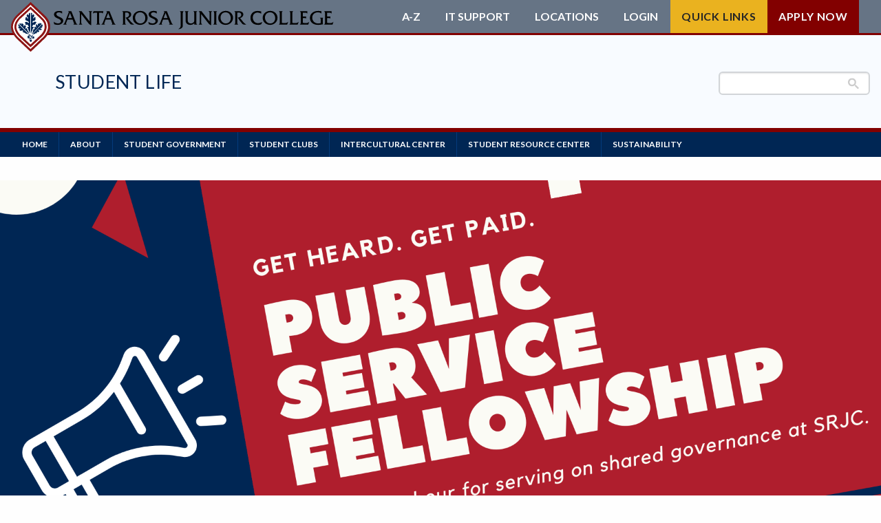

--- FILE ---
content_type: text/html; charset=UTF-8
request_url: https://studentlife.santarosa.edu/PSF
body_size: 8357
content:
<!DOCTYPE html>
<html  lang="en" dir="ltr" prefix="content: http://purl.org/rss/1.0/modules/content/  dc: http://purl.org/dc/terms/  foaf: http://xmlns.com/foaf/0.1/  og: http://ogp.me/ns#  rdfs: http://www.w3.org/2000/01/rdf-schema#  schema: http://schema.org/  sioc: http://rdfs.org/sioc/ns#  sioct: http://rdfs.org/sioc/types#  skos: http://www.w3.org/2004/02/skos/core#  xsd: http://www.w3.org/2001/XMLSchema# ">
<head>
  <!-- Google search console 8/30/21 TG -->
  <meta name="google-site-verification" content="yaz9b4KGulNvruW2cTXzTNkW5NhnBDVdntNlNcMUuVU" />
  <!-- End search console -->

  <!-- Google Tag Manager added 6.15/21 -->
  <script>
  	(function(w, d, s, l, i) {
    	w[l] = w[l] || [];
      w[l].push({ 'gtm.start': new Date().getTime(), event: 'gtm.js' });
			var f = d.getElementsByTagName(s)[0], j = d.createElement(s), dl = l != 'dataLayer' ? '&l=' + l : '';
			j.async = true;
			j.src = 'https://www.googletagmanager.com/gtm.js?id=' + i + dl;
			f.parentNode.insertBefore(j, f);
    })(window, document, 'script', 'dataLayer', 'GTM-5KHMPJB');
  </script>
  <!-- End Google Tag Manager -->

  <meta name="facebook-domain-verification" content="kq9dvqmww1wvlmaha1l3k8dma1rpt5" />
  <meta charset="utf-8" />
<script async src="https://www.googletagmanager.com/gtag/js?id=UA-33431751-1"></script>
<script>window.dataLayer = window.dataLayer || [];function gtag(){dataLayer.push(arguments)};gtag("js", new Date());gtag("set", "developer_id.dMDhkMT", true);gtag("config", "UA-33431751-1", {"groups":"default","page_placeholder":"PLACEHOLDER_page_path","allow_ad_personalization_signals":false});</script>
<meta name="description" content="Get Involved &amp; Make a Difference at SRJC Get paid to get heard and get ahead!" />
<link rel="canonical" href="https://studentlife.santarosa.edu/PSF" />
<meta name="Generator" content="Drupal 10 (https://www.drupal.org)" />
<meta name="MobileOptimized" content="width" />
<meta name="HandheldFriendly" content="true" />
<meta name="viewport" content="width=device-width, initial-scale=1.0" />
<meta http-equiv="ImageToolbar" content="false" />
<link rel="icon" href="/assets/favicon.ico" type="image/vnd.microsoft.icon" sizes="any" />
<link rel="icon" href="/assets/favicon.svg" type="image/svg+xml" />
<link rel="apple-touch-icon" href="/assets/apple-touch-icon.png" />
<link rel="manifest" href="/assets/manifest.webmanifest" />

  <title>Public Service Fellowship Program | Student Life</title>

  <!-- Add favicons -->
  <!-- Add webfonts -->
  <link href="https://fonts.googleapis.com/css?family=Lato:300,300i,400,400i,700,900" rel="stylesheet">
  <!-- Global site tag (gtag.js) - Google Analytics -->
  <script async src="https://www.googletagmanager.com/gtag/js?id=UA-136885783-1"></script>
  <script>
    window.dataLayer = window.dataLayer || [];
    function gtag() { dataLayer.push(arguments); }
    gtag('js', new Date());
	  gtag('config', 'UA-136885783-1');
    gtag('config', 'AW-756083328');
  </script>
	<script src="https://kit.fontawesome.com/926505154e.js" crossorigin="anonymous"></script>
	<link rel="stylesheet" media="all" href="/core/themes/stable9/css/system/components/align.module.css?t8ghui" />
<link rel="stylesheet" media="all" href="/core/themes/stable9/css/system/components/fieldgroup.module.css?t8ghui" />
<link rel="stylesheet" media="all" href="/core/themes/stable9/css/system/components/container-inline.module.css?t8ghui" />
<link rel="stylesheet" media="all" href="/core/themes/stable9/css/system/components/clearfix.module.css?t8ghui" />
<link rel="stylesheet" media="all" href="/core/themes/stable9/css/system/components/details.module.css?t8ghui" />
<link rel="stylesheet" media="all" href="/core/themes/stable9/css/system/components/hidden.module.css?t8ghui" />
<link rel="stylesheet" media="all" href="/core/themes/stable9/css/system/components/item-list.module.css?t8ghui" />
<link rel="stylesheet" media="all" href="/core/themes/stable9/css/system/components/js.module.css?t8ghui" />
<link rel="stylesheet" media="all" href="/core/themes/stable9/css/system/components/nowrap.module.css?t8ghui" />
<link rel="stylesheet" media="all" href="/core/themes/stable9/css/system/components/position-container.module.css?t8ghui" />
<link rel="stylesheet" media="all" href="/core/themes/stable9/css/system/components/reset-appearance.module.css?t8ghui" />
<link rel="stylesheet" media="all" href="/core/themes/stable9/css/system/components/resize.module.css?t8ghui" />
<link rel="stylesheet" media="all" href="/core/themes/stable9/css/system/components/system-status-counter.css?t8ghui" />
<link rel="stylesheet" media="all" href="/core/themes/stable9/css/system/components/system-status-report-counters.css?t8ghui" />
<link rel="stylesheet" media="all" href="/core/themes/stable9/css/system/components/system-status-report-general-info.css?t8ghui" />
<link rel="stylesheet" media="all" href="/core/themes/stable9/css/system/components/tablesort.module.css?t8ghui" />
<link rel="stylesheet" media="all" href="/modules/contrib/ckeditor_accordion/css/accordion.frontend.css?t8ghui" />
<link rel="stylesheet" media="all" href="/themes/custom/doyle/css/libraries/slick.css?t8ghui" />
<link rel="stylesheet" media="all" href="/themes/custom/doyle/css/libraries/foundation-float.css?t8ghui" />
<link rel="stylesheet" media="all" href="/themes/custom/doyle/css/libraries/foundation.css?t8ghui" />
<link rel="stylesheet" media="all" href="/themes/custom/doyle/css/theme/app.drupal.css?t8ghui" />
<link rel="stylesheet" media="all" href="/themes/custom/doyle/css/theme/typography.css?t8ghui" />
<link rel="stylesheet" media="all" href="/themes/custom/doyle/css/theme/structure.css?t8ghui" />
<link rel="stylesheet" media="all" href="/themes/custom/doyle/css/theme/helpers.css?t8ghui" />
<link rel="stylesheet" media="all" href="/themes/custom/doyle/css/theme/header.css?t8ghui" />
<link rel="stylesheet" media="all" href="/themes/custom/doyle/css/theme/navigation.css?t8ghui" />
<link rel="stylesheet" media="all" href="/themes/custom/doyle/css/theme/footer.css?t8ghui" />
<link rel="stylesheet" media="all" href="/themes/custom/doyle/css/theme/blog.css?t8ghui" />
<link rel="stylesheet" media="all" href="/themes/custom/doyle/css/theme/events.css?t8ghui" />
<link rel="stylesheet" media="all" href="/themes/custom/doyle/css/theme/slideshow.css?t8ghui" />
<link rel="stylesheet" media="all" href="/themes/custom/doyle/css/theme/staff.css?t8ghui" />
<link rel="stylesheet" media="all" href="/themes/custom/doyle/css/theme/featured-content.css?t8ghui" />
<link rel="stylesheet" media="all" href="/themes/custom/doyle/css/theme/colors.css?t8ghui" />
<link rel="stylesheet" media="all" href="/themes/custom/doyle/css/theme/icons.css?t8ghui" />

  
</head>
<body class="lang-en section-psf path-node node--type-page">
  <!-- Google Tag Manager (noscript) added 6/21-->
  <noscript><iframe title="Google Tag Manager" src="https://www.googletagmanager.com/ns.html?id=GTM-5KHMPJB" height="0" width="0" style="display:none;visibility:hidden"></iframe></noscript>
  <!-- End Google Tag Manager (noscript) -->
  <a href="#main-content" class="visually-hidden focusable skip-link">Skip to main content</a>
  
    <div class="dialog-off-canvas-main-canvas" data-off-canvas-main-canvas>
    <div id="page" role="document">
		
	<!-- include header -->
	<header id="header">
	<div class="container grid-container grid-x">
    <a href="https://www.santarosa.edu" id="main-logo">
	  	      <svg alt="Student Life" class="srjc-logo long" viewBox="0 0 615 92">
        <use class="srjc-logo-wordmark" href="/assets/img/logo-all.svg#long"></use>
                <use class="srjc-logo-logo" href="/assets/img/logo-all.svg#logo-mark"></use>
      </svg>
	  </a>
	</div>

	<div id="bottom-header" class="container grid-container grid-x">
		<div id="dept-block" class="grid-y align-center hide-for-small">
								<h1><a href="https://studentlife.santarosa.edu">Student Life</a></h1>
													</div>
		<div class="site-search"><gcse:search></gcse:search></div>
	</div>
</header>
	<!-- include header -->
	
	<!-- include navigation -->
	<div id="region-navigation">
	<div class="name">
		<a href="https://santarosa.edu">
			
    <svg alt="Student Life" class="srjc-logo medium" viewBox="0 0 414 92">
      <use class="srjc-logo-wordmark" href="/assets/img/logo-all.svg#medium"></use>
      <use class="srjc-logo-logo" href="/assets/img/logo-all.svg#logo-mark"></use>
    </svg>

    		</a>

		<h1><a href="https://studentlife.santarosa.edu/">Student Life</a></h1>
	</div>

	<ul class="icon-links">
				<li>
			<svg class="icon-spyglass" alt="Search"><use href="/assets/img/sprite-new.svg#icon-spyglass" alt="Search" /></svg>
		</li>
		<li><button id="hamburger">
			<svg viewBox="0 0 24 22" height="22" width="24" stroke="#fff" stroke-width="3" class="icon-hamburger" alt="Menu">
				<line x1="0" y1="2" x2="24" y2="2"></line>
				<line x1="0" y1="11" x2="24" y2="11"></line>
				<line x1="0" y1="20" x2="24" y2="20"></line>
			</svg>
		</button></li>
	</ul>
	<div id="navigation" class="container grid-container grid-x">

    <!--start default nav-->
		<nav role="navigation" aria-labelledby="block-mainnavigation-menu" id="block-mainnavigation" class="block-mainnavigation block system_menu_block:main">
            
  <h2 class="block-title visually-hidden" id="block-mainnavigation-menu">Main navigation</h2>
  

        

				<ul  block="block-mainnavigation" class="menu">
		        				<li>
			<a href="/" data-drupal-link-system-path="&lt;front&gt;">Home</a>
						</li>
		        				<li class="has-flyout">
			<a href="https://studentlife.santarosa.edu/about">About</a>
							<!--a href="#" class="flyout-toggle"><span></span></a-->
				<div class="flyout grid-x">
									<ul  block="block-mainnavigation" class="menu">
		        				<li>
			<a href="/forms" data-drupal-link-system-path="node/21">Forms</a>
						</li>
		        				<li>
			<a href="/programs" data-drupal-link-system-path="node/18">Programs</a>
						</li>
		        				<li>
			<a href="/staff" data-drupal-link-system-path="staff">Staff</a>
						</li>
				</ul>
	
				</div>
						</li>
		        				<li class="has-flyout">
			<a href="/student-government" data-drupal-link-system-path="node/14">Student Government</a>
							<!--a href="#" class="flyout-toggle"><span></span></a-->
				<div class="flyout grid-x">
									<ul  block="block-mainnavigation" class="menu">
		        				<li>
			<a href="/student-elections" data-drupal-link-system-path="node/44">Student Elections</a>
						</li>
		        				<li>
			<a href="/officers" data-drupal-link-system-path="node/31">Officers</a>
						</li>
		        				<li>
			<a href="/sga-committees" data-drupal-link-system-path="node/25">SGA Committees</a>
						</li>
		        				<li>
			<a href="/cubcard-premium" data-drupal-link-system-path="node/79">***CubCard Premium***</a>
						</li>
				</ul>
	
				</div>
						</li>
		        				<li class="has-flyout">
			<a href="/clubs" data-drupal-link-system-path="node/906">Student Clubs</a>
							<!--a href="#" class="flyout-toggle"><span></span></a-->
				<div class="flyout grid-x">
									<ul  block="block-mainnavigation" class="menu">
		        				<li>
			<a href="/clubs" data-drupal-link-system-path="node/906">Club Directory</a>
						</li>
		        				<li>
			<a href="/icc" data-drupal-link-system-path="node/911">Inter-Club Council (ICC)</a>
						</li>
		        				<li>
			<a href="https://petaluma.santarosa.edu/petaluma-council">Petaluma Council (PC)</a>
						</li>
		        				<li>
			<a href="/club-funding" data-drupal-link-system-path="node/436">Club Funding</a>
						</li>
		        				<li>
			<a href="/club-resources" data-drupal-link-system-path="node/931">Club Resources</a>
						</li>
				</ul>
	
				</div>
						</li>
		        				<li>
			<a href="https://intercultural.santarosa.edu/" title="Link to the SRJC Intercultural Center">Intercultural Center</a>
						</li>
		        				<li>
			<a href="https://resources.santarosa.edu/" title="Student Resource Center">Student Resource Center</a>
						</li>
		        				<li>
			<a href="https://sustainability.santarosa.edu/">Sustainability</a>
						</li>
				</ul>
	


  </nav>

    <!--end default nav-->

		<div id="header-links">
			<div class="grid-container">
				 <ul class="menu">
					<li><a href="https://www.santarosa.edu/a-z-index">A-Z</a></li>
					<li><a href="https://it.santarosa.edu/">IT Support</a></li>
					<li><span id="header-links-locations-label">Locations</span>
						<ul aria-labelledby="header-links-locations-label">
							<li><a href="https://petaluma.santarosa.edu">Petaluma Campus</a></li>
							<li><a href="https://sr.santarosa.edu/">Santa Rosa Campus</a></li>
							<li><a href="http://www.shonefarm.com">Shone Farm</a></li>
							<li><a href="https://southwest.santarosa.edu">SRJC Roseland</a></li>
							<li><a href="https://pstc.santarosa.edu">Windsor PSTC</a></li>
							<li><a href="https://maps.santarosa.edu">Maps</a></li>
						</ul>
					</li>
					<li><span id="header-links-login-label">Login</span>
						<ul aria-labelledby="header-links-login-label">
							<li><a href="https://portal.santarosa.edu/SRWeb/Portal.aspx">Student Portal</a></li>
							<li><a href="https://canvas.santarosa.edu">Canvas</a></li>
							<li><a href="https://financialaid.santarosa.edu/"> Financial Aid</a></li>
							<li><a href="http://launch.cccmypath.org/mypath/261?authSource=MIS260">myPath</a></li>
							<li><a href="https://hr.santarosa.edu/login-options">Employee Portal</a></li>
							<li><a href="https://portal.santarosa.edu/SRWeb/Portal.aspx">Faculty Portal</a></li>
							<li><a href="https://outlook.com/santarosa.edu">Outlook Web App</a></li>
							<li><a href="https://santarosa-edu.zoom.us/">Zoom</a></li>
						</ul>
					</li>
					<li id="quick-links"><span id="header-links-quick-links-label" class="button">Quick Links</span>
						<ul class="menu" aria-labelledby="header-links-quick-links-label">
							<li><a href="https://portal.santarosa.edu/SRWeb/MVC.Core2/ScheduleOfClasses2/home">Class Schedule</a></li>
							<li><a href="https://financialaid.santarosa.edu">Financial Aid</a></li>
							<li><a href="https://profiles.santarosa.edu">Faculty/Staff Profiles</a></li>
							<li><a href="https://counseling.santarosa.edu/">Counseling</a></li>
							<li><a href="https://portal.santarosa.edu/hrweb/emplookup/EmployeeLookup.aspx">Faculty/Staff Search</a></li>
							<li><a href="https://admissions.santarosa.edu/academic-calendar">Academic Calendar</a></li>
							<li><a href="https://de.santarosa.edu">Online Education</a></li>
							<li><a href="https://curriculum.santarosa.edu/programs-study">Programs of Study</a></li>
							<li><a href="https://admissions.santarosa.edu/steps-students">Steps for New Students</a></li>
							<li><a href="https://admissions.santarosa.edu/forms">Admissions Forms</a></li>
						</ul>
					</li>

					<li><a href="https://admissions.santarosa.edu/apply" class="button alert">Apply Now</a></li>
				</ul>
			</div>
		</div>
		<section id="menu-subtray">
			<div class="site-search"><gcse:search></gcse:search></div>
		</section>
	</div>
</div>
<!--start-main -->
	<!-- include navigation -->
		
	<main id="main">				
		<div id="region-highlighted" class="region-highlighted panel">
	
<section id="block-psfimage" class="block-psfimage block block_content:75cdc4c4-13cd-4f22-821d-e434ca652671 block__basic">
	
		

			
            <div class="body field field--block-content-body field--name-body field--type-text-with-summary field--label-hidden field__item"><p>&nbsp;&nbsp;</p>
<img alt="psf get heard get paid" data-entity-type="file" data-entity-uuid="1a4c5db5-edda-4dd5-85eb-78e263202d5d" height="596" src="/sites/studentlife.santarosa.edu/files/inline-images/Public%20Service%20Fellowship%20long20.png" width="1439" class="align-center" loading="lazy"></div>
      

	</section>

</div>

		<div class="container grid-container grid-x">
			<div class="main cell large-9 small-12">						
				<a id="main-content"></a>
				
				<div id="region-content">
   	
<section id="block-subtheme-content" class="block-subtheme-content block system_main_block">
	
		

			<article id="node-371"  about="/PSF" typeof="foaf:Document" class="type-page full">

  
    <span property="dc:title" content="Public Service Fellowship Program" class="hidden"></span>


  
    <div class="view-mode-full">
    
            <div property="content:encoded" class="body field field--node-body field--name-body field--type-text-with-summary field--label-hidden field__item"><h2 class="text-align-center"><strong>Get Involved &amp; Make a Difference at SRJC&nbsp;</strong></h2>

<p><strong>Get paid to get heard and get ahead! Students are compensated at $20 per hour by Student Government Assembly for the hours they serve on these committee meetings!</strong></p>

<p>Student representatives funded through the Public Service Fellowship participate in making decisions about the future of SRJC. SRJC Student Reps are appointed by Student Government at Monday's meetings from 3pm - 5pm.</p>

<p>Students serve on committees with faculty, administrators, staff, and other students, where they have a voice and a vote in deciding the future of <em>our </em>college. These committees provide a powerful space for students to share their perspective on what's important, by advocating for things like creating new programs, constructing new buildings on campus, changing college policy, increasing campus safety, dedicating resources to sustainability initiatives, adding new scholarships, and much more! Local research shows that students who participate in student leadership programs are more likely to complete their goals.&nbsp;<span style="font-size:11pt"><span style="line-height:107%"><span style="font-family:Calibri,sans-serif">They are also:</span></span></span></p>

<ul>
	<li style="margin-bottom: 11px;"><span style="font-size:11pt"><span style="line-height:107%"><span style="font-family:Calibri,sans-serif">Earning a quarterly or hourly stipend ($20/hr) via the Public Service Fellowship and student employment.</span></span></span></li>
	<li style="margin-bottom: 11px;"><span style="font-size:11pt"><span style="line-height:107%"><span style="font-family:Calibri,sans-serif">Learning valuable leadership and professional skills that will help them in achieving future goals.</span></span></span></li>
	<li style="margin-bottom: 11px;"><span style="font-size:11pt"><span style="line-height:107%"><span style="font-family:Calibri,sans-serif">Helping to bring student voice and perspective to institutional processes and planning.</span></span></span></li>
</ul>

<p>SRJC Student Reps are able to choose committees that fit their interests and schedule, but are strongly encouraged to attend consistently.</p>

<p><a href="/student-seats-college-wide-committees">Click here to check out the list of committees and available seats</a></p>

<p>&nbsp;</p>

<p class="text-align-center"><a class="button pill" href="/get-involved">Click Here to Get Involved Today!</a>&nbsp;&nbsp;</p>

<p class="text-align-center">&nbsp;</p>

<p class="text-align-center"><strong>For more information, contact Zack Miranda at <a href="mailto:zmiranda@santarosa.edu?subject=Shared Governance">zmiranda@santarosa.edu</a></strong></p>
</div>
      

  </div>

  
  
</article>

	</section>

</div>

			</div><!-- // .main -->	

						<aside id="sidebar-first" class="sidebar cell large-3 small-12">
				
<section id="block-psfsidebarleft-2" class="block-psfsidebarleft-2 block block_content:adfe75c8-42f3-4bf1-9dc3-a570d7badbd9 block__basic">
	
		

			
            <div class="body field field--block-content-body field--name-body field--type-text-with-summary field--label-hidden field__item"><p><img alt="lock &amp; password" class="align-center" data-entity-type="file" data-entity-uuid="c429796f-b228-4009-84c0-9c6753fb445e" height="170" loading="lazy" src="/sites/studentlife.santarosa.edu/files/inline-images/Get%20%281%29.png" width="450"></p>

<h3>&nbsp;&nbsp;</h3>

<h3>Program Requirements:</h3>

<ol type="1">
	<li>Be a current SCJCD student.&nbsp;</li>
	<li>Work with advisors to choose a committee or committees that interest you and fit your schedule.</li>
	<li>Be officially appointed to a <a href="/student-seats-college-wide-committees">Shared Governance Committee (SGC)</a> by the Student Government Assembly (SGA).&nbsp;</li>
	<li>Attend all meetings of appointed committee.&nbsp;</li>
	<li>Take notes on important updates and periodically report back to Student Government regarding updates from each committee.&nbsp;</li>
	<li>Maintain a <a href="https://studentlife.santarosa.edu/committee-attendance-log">Committee Attendance Log</a> of hours spent on committees.&nbsp;</li>
</ol>
</div>
      

	</section>

			</aside>
						
				
			
							

		</div>
	</main>	
	
	<!-- include_footer -->
	<!--end-main-->
<footer id="footer" aria-label="Main Footer">
  <div class="top">
    <div class="container">
      <div class="cell show-for-small-only">
        <a href="https://www.santarosa.edu">
                    <svg alt="Student Life" class="srjc-logo logo-mark" viewBox="0 0 73 92">
            <use class="srjc-logo-mark" href="/assets/img/logo-all.svg#logo-mark"></use>
          </svg>
        </a>
      </div>
      <div class="cell">
        <a href="https://safety.santarosa.edu/">Campus Safety</a><br />
        <a href="https://police.santarosa.edu">Campus Police</a>
      </div>
      <div class="cell">
        <a href="https://access.santarosa.edu">ADA Accessibility</a><br />
        <a href="https://www.boarddocs.com/ca/santarosa/Board.nsf/goto?open&id=A84NTK617E5D" target="_blank">Non-discrimination Policy</a>
      </div>
      <div class="cell">
        <a href="https://financeadmin.santarosa.edu/district-complaint-process" target="_blank">Leave Feedback & Complaints</a><br />
        <a href="https://rightsresponsibilities.santarosa.edu/complaints-grievances">Student Grievances</a>
      </div>
      <div class="cell">
        <a href="https://hr.santarosa.edu/current-employment-opportunities">Employment</a><br />
        <a href="https://financeadmin.santarosa.edu/heerf-reporting" target="_blank">HEERF Reporting</a>
      </div>
			<div class="cell">
        <a href=" https://go.boarddocs.com/ca/santarosa/Board.nsf/vpublic?open" target="_blank">Current Board Agenda</a><br />
        <a href="https://privacy.santarosa.edu/" target="_blank">Privacy</a>
      </div>
    </div>
  </div>
  <div class="bottom">
		<div class="container">
			<div class="cell">
				<a href="https://www.santarosa.edu/about-srjc/">Santa Rosa Campus</a>
					<p>1501 Mendocino Ave.<br>Santa Rosa, CA 95401-4395<br>
					<a href="tel:707-527-4011" class="tel">(707) 527-4011</a>
				</p>
			</div>
			<div class="cell">
				<a href="https://petaluma.santarosa.edu" target="_blank">Petaluma Campus</a>
				<p>680 Sonoma Mtn. Parkway<br>Petaluma, CA 94954-2522<br>
					<a href="tel:707-778-2415" class="tel">(707) 778-2415</a>
				</p>
			</div>
			<div class="cell">
				<a href="https://pstc.santarosa.edu/" target="_blank">Public Safety<br>Training Center</a>
				<p>5743 Skylane Boulevard<br>Windsor, CA 95492-9787<br>
					<a href="tel:707-837-8843" class="tel">(707) 837-8843</a>
				</p>
			</div>
			<div class="cell">
				<a href="https://roseland.santarosa.edu/" target="_blank">SRJC Roseland</a>
				<p>950 S. Wright Road<br />Santa Rosa, CA 95407-6608<br />
					<a href="tel:707-527-4229" class="tel">(707) 527-4229</a>
				</p>
			</div>
			<div class="cell">
				<a href="http://www.shonefarm.com/" target="_blank">Shone Farm</a>
				<p>7450 Steve Olson Lane<br>Forestville, CA 95436-9450<br>
					<a href="tel:707-535--3700" class="tel">(707) 535-3700</a>
				</p>
			</div>
		</div>
  </div><!-- end bottom -->
  <div class="container">
		<a href="https://www.santarosa.edu" class="hide-for-small-only">
    	<img src="/assets/img/logo-mark.svg#srjc-logo-mark" alt="Student Life" class="logo" />
    </a>
    <div id="copyright">
      <p class="text-uppercase white-text">Santa Rosa Junior College is accredited by the Accrediting Commission for Community and Junior Colleges, Western Association of Schools and Colleges.</p>
      <p>We acknowledge that we gather at Santa Rosa Junior College on the territorial traditional land of the Pomo People, past and present, and honor with gratitude the land itself and the people who have stewarded it throughout the generations.</p>
      <p>&copy; Copyright 2026 Santa Rosa Junior College. All rights reserved.</p>
    </div>
      </div><!-- end container -->
</footer>
	<!-- include_footer -->
</div>

	<div id="messages" class="grid-container grid-x"><div class="cell large-12"><div id="region-messages">
   	<div data-drupal-messages-fallback class="hidden"></div>

</div>
</div></div>


  </div>

  <script type = "text/javascript" async="true" src="https://cse.google.com/cse.js?cx=002326760792037187855:2c5_yb-a0ou"></script>
  <script type="application/json" data-drupal-selector="drupal-settings-json">{"path":{"baseUrl":"\/","pathPrefix":"","currentPath":"node\/371","currentPathIsAdmin":false,"isFront":false,"currentLanguage":"en"},"pluralDelimiter":"\u0003","suppressDeprecationErrors":true,"google_analytics":{"account":"UA-33431751-1","trackOutbound":true,"trackMailto":true,"trackTel":true,"trackDownload":true,"trackDownloadExtensions":"7z|aac|arc|arj|asf|asx|avi|bin|csv|doc(x|m)?|dot(x|m)?|exe|flv|gif|gz|gzip|hqx|jar|jpe?g|js|mp(2|3|4|e?g)|mov(ie)?|msi|msp|pdf|phps|png|ppt(x|m)?|pot(x|m)?|pps(x|m)?|ppam|sld(x|m)?|thmx|qtm?|ra(m|r)?|sea|sit|tar|tgz|torrent|txt|wav|wma|wmv|wpd|xls(x|m|b)?|xlt(x|m)|xlam|xml|z|zip"},"ckeditorAccordion":{"accordionStyle":{"collapseAll":1,"keepRowsOpen":0,"animateAccordionOpenAndClose":0,"openTabsWithHash":0,"allowHtmlInTitles":0,"allowAllClosed":1}},"user":{"uid":0,"permissionsHash":"019f031b93248cb9d1278570053ece1a839448afb08572154a18d9cb855005dc"}}</script>
<script src="/core/assets/vendor/jquery/jquery.min.js?v=3.7.1"></script>
<script src="/core/assets/vendor/once/once.min.js?v=1.0.1"></script>
<script src="/core/misc/drupalSettingsLoader.js?v=10.6.1"></script>
<script src="/core/misc/drupal.js?v=10.6.1"></script>
<script src="/core/misc/drupal.init.js?v=10.6.1"></script>
<script src="/modules/custom/srjc/modules/srjc_ckeditor/js/ckeditorAccordion.js?t8ghui"></script>
<script src="/themes/custom/doyle/js/libraries/slick.min.js?t8ghui"></script>
<script src="/themes/custom/doyle/js/libraries/foundation.js?t8ghui"></script>
<script src="/themes/custom/doyle/js/libraries/svguse.js?t8ghui"></script>
<script src="/themes/custom/doyle/js/default.js?t8ghui"></script>
<script src="/modules/contrib/google_analytics/js/google_analytics.js?v=10.6.1"></script>


  <!--Siteimprove script-->
  <script type="text/javascript">
  	/*<![CDATA[*/
      (function() {
        var sz = document.createElement('script');
        sz.type = 'text/javascript';
        sz.async = true;
        sz.src = '//siteimproveanalytics.com/js/siteanalyze_66356363.js';
        var s = document.getElementsByTagName('script')[0];
        s.parentNode.insertBefore(sz, s);
      })();
    /*]]>*/
  </script>
 	
	<!--PR-PD 11/21 pixle-->
	<script type="text/javascript">
		var ssaUrl = 'https://' + 'clickserv.sitescout.com/conv/d0c03484e274b7ad';
		new Image().src = ssaUrl;
		(function(d) {
			var syncUrl = 'https://' + 'pixel.sitescout.com/dmp/asyncPixelSync'; 
			var iframe = d.createElement('iframe'); 
			(iframe.frameElement || iframe).style.cssText = "width:0;height:0;border:0;display:none;"; 
			iframe.src = "javascript:false";
			// RM adding title attr for accessability
			iframe.setAttribute("title", "Tracking Script");
			d.body.appendChild(iframe); 
			var doc = iframe.contentWindow.document; 
			doc.open().write('<body onload="window.location.href=\''+syncUrl+'\'">'); 
			doc.close(); 
		})(document);
	</script>
	<script type="text/javascript">
		var ssaUrl = 'https://' + 'pixel.sitescout.com/iap/58a55fd26cbebcb8';
		new Image().src = ssaUrl; 
		(function(d) {
			var syncUrl = 'https://' + 'pixel.sitescout.com/dmp/asyncPixelSync'; 
			var iframe = d.createElement('iframe');
			(iframe.frameElement || iframe).style.cssText = "width:0;height:0;border:0;display:none;"; 
			iframe.src = "javascript:false";
			// RM adding title attr for accessability
			iframe.setAttribute("title", "Tracking Script");
			d.body.appendChild(iframe);
			var doc = iframe.contentWindow.document;
			doc.open().write('<body onload="window.location.href=\''+syncUrl+'\'">');
			doc.close();
		})(document);
	</script>
	<!-- Activity name for this tag: SRJC Daily Visits -->
	<!-- URL of the webpage where the tag will be placed: www.santarosa.edu -->
	<script>
  	(function() {
    	var a = String(Math.floor(Math.random() * 10000000000000000));
    	new Image().src = 'https://pubads.g.doubleclick.net/activity;xsp=4428994;ord=1;num='+ a +'?';
  	})();
	</script>
	<noscript><img src='https://pubads.g.doubleclick.net/activity;xsp=4428994;ord=1;num=1?' width=1 height=1 border=0></noscript>
	<!--end pixle-->
</body>
</html>

--- FILE ---
content_type: text/css
request_url: https://studentlife.santarosa.edu/themes/custom/doyle/css/libraries/foundation-float.css?t8ghui
body_size: 2194
content:
.row {
  max-width: 75rem;
  margin-right: auto;
  margin-left: auto; }
  .row::before, .row::after {
    display: table;
    content: ' ';
    -ms-flex-preferred-size: 0;
        flex-basis: 0;
    -ms-flex-order: 1;
        order: 1; }
  .row::after {
    clear: both; }
  .row.collapse > .column, .row.collapse > .columns {
    padding-right: 0;
    padding-left: 0; }
  .row .row {
    margin-right: -1rem;
    margin-left: -1rem; }
    @media print, screen and (min-width: 40em) {
      .row .row {
        margin-right: -1rem;
        margin-left: -1rem; } }
    @media print, screen and (min-width: 64em) {
      .row .row {
        margin-right: -1rem;
        margin-left: -1rem; } }
    .row .row.collapse {
      margin-right: 0;
      margin-left: 0; }
  .row.expanded {
    max-width: none; }
    .row.expanded .row {
      margin-right: auto;
      margin-left: auto; }
  .row:not(.expanded) .row {
    max-width: none; }

.column, .columns {
  width: 100%;
  float: left;
  padding-right: 1rem;
  padding-left: 1rem; }
  .column:last-child:not(:first-child), .columns:last-child:not(:first-child) {
    float: right; }
  .column.end:last-child:last-child, .end.columns:last-child:last-child {
    float: left; }

.column.row.row, .row.row.columns {
  float: none; }

.row .column.row.row, .row .row.row.columns {
  margin-right: 0;
  margin-left: 0;
  padding-right: 0;
  padding-left: 0; }

.row .small-1 { width: 8.33333%; }

.row .small-push-1 {
  position: relative;
  left: 8.33333%; }

.row .small-pull-1 {
  position: relative;
  left: -8.33333%; }

.row .small-offset-0 {
  margin-left: 0%; }

.row .small-2 { width: 16.66667%; }

.row .small-push-2 {
  position: relative;
  left: 16.66667%; }

.row .small-pull-2 {
  position: relative;
  left: -16.66667%; }

.row .small-offset-1 {
  margin-left: 8.33333%; }

.row .small-3 { width: 25%; }

.row .small-push-3 {
  position: relative;
  left: 25%; }

.row .small-pull-3 {
  position: relative;
  left: -25%; }

.row .small-offset-2 {
  margin-left: 16.66667%; }

.row .small-4 { width: 33.33333%; }

.row .small-push-4 {
  position: relative;
  left: 33.33333%; }

.row .small-pull-4 {
  position: relative;
  left: -33.33333%; }

.row .small-offset-3 {
  margin-left: 25%; }

.row .small-5 { width: 41.66667%; }

.row .small-push-5 {
  position: relative;
  left: 41.66667%; }

.row .small-pull-5 {
  position: relative;
  left: -41.66667%; }

.row .small-offset-4 {
  margin-left: 33.33333%; }

.row .small-6{ width: 50%; }

.row .small-push-6 {
  position: relative;
  left: 50%; }

.row .small-pull-6 {
  position: relative;
  left: -50%; }

.row .small-offset-5 {
  margin-left: 41.66667%; }

.row .small-7 { width: 58.33333%; }

.row .small-push-7 {
  position: relative;
  left: 58.33333%; }

.row .small-pull-7 {
  position: relative;
  left: -58.33333%; }

.row .small-offset-6 {
  margin-left: 50%; }

.row .small-8 { width: 66.66667%; }

.row .small-push-8 {
  position: relative;
  left: 66.66667%; }

.row .small-pull-8 {
  position: relative;
  left: -66.66667%; }

.row .small-offset-7 {
  margin-left: 58.33333%; }

.row .small-9 { width: 75%; }

.row .small-push-9 {
  position: relative;
  left: 75%; }

.row .small-pull-9 {
  position: relative;
  left: -75%; }

.row .small-offset-8 {
  margin-left: 66.66667%; }

.row .small-10 { width: 83.33333%; }

.row .small-push-10 {
  position: relative;
  left: 83.33333%; }

.row .small-pull-10 {
  position: relative;
  left: -83.33333%; }

.row .small-offset-9 {
  margin-left: 75%; }

.row .small-11 { width: 91.66667%; }

.row .small-push-11 {
  position: relative;
  left: 91.66667%; }

.row .small-pull-11 {
  position: relative;
  left: -91.66667%; }

.row .small-offset-10 {
  margin-left: 83.33333%; }

.row .small-12 { width: 100%; }

.row .small-offset-11 {
  margin-left: 91.66667%; }

.small-up-1 > .column, .small-up-1 > .columns {
  float: left;
  width: 100%; }
  .small-up-1 > .column:nth-of-type(1n), .small-up-1 > .columns:nth-of-type(1n) {
    clear: none; }
  .small-up-1 > .column:nth-of-type(1n+1), .small-up-1 > .columns:nth-of-type(1n+1) {
    clear: both; }
  .small-up-1 > .column:last-child, .small-up-1 > .columns:last-child {
    float: left; }

.small-up-2 > .column, .small-up-2 > .columns {
  float: left;
  width: 50%; }
  .small-up-2 > .column:nth-of-type(1n), .small-up-2 > .columns:nth-of-type(1n) {
    clear: none; }
  .small-up-2 > .column:nth-of-type(2n+1), .small-up-2 > .columns:nth-of-type(2n+1) {
    clear: both; }
  .small-up-2 > .column:last-child, .small-up-2 > .columns:last-child {
    float: left; }

.small-up-3 > .column, .small-up-3 > .columns {
  float: left;
  width: 33.33333%; }
  .small-up-3 > .column:nth-of-type(1n), .small-up-3 > .columns:nth-of-type(1n) {
    clear: none; }
  .small-up-3 > .column:nth-of-type(3n+1), .small-up-3 > .columns:nth-of-type(3n+1) {
    clear: both; }
  .small-up-3 > .column:last-child, .small-up-3 > .columns:last-child {
    float: left; }

.small-up-4 > .column, .small-up-4 > .columns {
  float: left;
  width: 25%; }
  .small-up-4 > .column:nth-of-type(1n), .small-up-4 > .columns:nth-of-type(1n) {
    clear: none; }
  .small-up-4 > .column:nth-of-type(4n+1), .small-up-4 > .columns:nth-of-type(4n+1) {
    clear: both; }
  .small-up-4 > .column:last-child, .small-up-4 > .columns:last-child {
    float: left; }

.small-up-5 > .column, .small-up-5 > .columns {
  float: left;
  width: 20%; }
  .small-up-5 > .column:nth-of-type(1n), .small-up-5 > .columns:nth-of-type(1n) {
    clear: none; }
  .small-up-5 > .column:nth-of-type(5n+1), .small-up-5 > .columns:nth-of-type(5n+1) {
    clear: both; }
  .small-up-5 > .column:last-child, .small-up-5 > .columns:last-child {
    float: left; }

.small-up-6 > .column, .small-up-6 > .columns {
  float: left;
  width: 16.66667%; }
  .small-up-6 > .column:nth-of-type(1n), .small-up-6 > .columns:nth-of-type(1n) {
    clear: none; }
  .small-up-6 > .column:nth-of-type(6n+1), .small-up-6 > .columns:nth-of-type(6n+1) {
    clear: both; }
  .small-up-6 > .column:last-child, .small-up-6 > .columns:last-child {
    float: left; }

.small-up-7 > .column, .small-up-7 > .columns {
  float: left;
  width: 14.28571%; }
  .small-up-7 > .column:nth-of-type(1n), .small-up-7 > .columns:nth-of-type(1n) {
    clear: none; }
  .small-up-7 > .column:nth-of-type(7n+1), .small-up-7 > .columns:nth-of-type(7n+1) {
    clear: both; }
  .small-up-7 > .column:last-child, .small-up-7 > .columns:last-child {
    float: left; }

.small-up-8 > .column, .small-up-8 > .columns {
  float: left;
  width: 12.5%; }
  .small-up-8 > .column:nth-of-type(1n), .small-up-8 > .columns:nth-of-type(1n) {
    clear: none; }
  .small-up-8 > .column:nth-of-type(8n+1), .small-up-8 > .columns:nth-of-type(8n+1) {
    clear: both; }
  .small-up-8 > .column:last-child, .small-up-8 > .columns:last-child {
    float: left; }

.small-collapse > .column, .small-collapse > .columns {
  padding-right: 0;
  padding-left: 0; }

.small-collapse .row {
  margin-right: 0;
  margin-left: 0; }

.expanded.row .small-collapse.row {
  margin-right: 0;
  margin-left: 0; }

.small-uncollapse > .column, .small-uncollapse > .columns {
  padding-right: 1rem;
  padding-left: 1rem; }

.small-centered {
  margin-right: auto;
  margin-left: auto; }
  .small-centered, .small-centered:last-child:not(:first-child) {
    float: none;
    clear: both; }

.small-uncentered,
.small-push-0,
.small-pull-0 {
  position: static;
  float: left;
  margin-right: 0;
  margin-left: 0; }

@media print, screen and (min-width: 40em) {
  .row .medium-1 { width: 8.33333%; }
  .row .medium-push-1 {
    position: relative;
    left: 8.33333%; }
  .row .medium-pull-1 {
    position: relative;
    left: -8.33333%; }
  .row .medium-offset-0 {
    margin-left: 0%; }
  .row .medium-2 { width: 16.66667%; }
  .row .medium-push-2 {
    position: relative;
    left: 16.66667%; }
  .row .medium-pull-2 {
    position: relative;
    left: -16.66667%; }
  .row .medium-offset-1 {
    margin-left: 8.33333%; }
  .row .medium-3 { width: 25%; }
  .row .medium-push-3 {
    position: relative;
    left: 25%; }
  .row .medium-pull-3 {
    position: relative;
    left: -25%; }
  .row .medium-offset-2 {
    margin-left: 16.66667%; }
  .row .medium-4 { width: 33.33333%; }
  .row .medium-push-4 {
    position: relative;
    left: 33.33333%; }
  .row .medium-pull-4 {
    position: relative;
    left: -33.33333%; }
  .row .medium-offset-3 {
    margin-left: 25%; }
  .row .medium-5 { width: 41.66667%; }
  .row .medium-push-5 {
    position: relative;
    left: 41.66667%; }
  .row .medium-pull-5 {
    position: relative;
    left: -41.66667%; }
  .row .medium-offset-4 {
    margin-left: 33.33333%; }
  .row .medium-6 { width: 50%; }
  .row .medium-push-6 {
    position: relative;
    left: 50%; }
  .row .medium-pull-6 {
    position: relative;
    left: -50%; }
  .row .medium-offset-5 {
    margin-left: 41.66667%; }
  .row .medium-7 { width: 58.33333%; }
  .row .medium-push-7 {
    position: relative;
    left: 58.33333%; }
  .row .medium-pull-7 {
    position: relative;
    left: -58.33333%; }
  .row .medium-offset-6 {
    margin-left: 50%; }
  .row .medium-8 { width: 66.66667%; }
  .row .medium-push-8 {
    position: relative;
    left: 66.66667%; }
  .row .medium-pull-8 {
    position: relative;
    left: -66.66667%; }
  .row .medium-offset-7 {
    margin-left: 58.33333%; }
  .row .medium-9 { width: 75%; }
  .row .medium-push-9 {
    position: relative;
    left: 75%; }
  .row .medium-pull-9 {
    position: relative;
    left: -75%; }
  .row .medium-offset-8 {
    margin-left: 66.66667%; }
  .row .medium-10 { width: 83.33333%; }
  .row .medium-push-10 {
    position: relative;
    left: 83.33333%; }
  .row .medium-pull-10 {
    position: relative;
    left: -83.33333%; }
  .row .medium-offset-9 {
    margin-left: 75%; }
  .row .medium-11 { width: 91.66667%; }
  .row .medium-push-11 {
    position: relative;
    left: 91.66667%; }
  .row .medium-pull-11 {
    position: relative;
    left: -91.66667%; }
  .row .medium-offset-10 {
    margin-left: 83.33333%; }
  .row .medium-12 { width: 100%; }
  .row .medium-offset-11 {
    margin-left: 91.66667%; }
  .medium-up-1 > .column, .medium-up-1 > .columns {
    float: left;
    width: 100%; }
    .medium-up-1 > .column:nth-of-type(1n), .medium-up-1 > .columns:nth-of-type(1n) {
      clear: none; }
    .medium-up-1 > .column:nth-of-type(1n+1), .medium-up-1 > .columns:nth-of-type(1n+1) {
      clear: both; }
    .medium-up-1 > .column:last-child, .medium-up-1 > .columns:last-child {
      float: left; }
  .medium-up-2 > .column, .medium-up-2 > .columns {
    float: left;
    width: 50%; }
    .medium-up-2 > .column:nth-of-type(1n), .medium-up-2 > .columns:nth-of-type(1n) {
      clear: none; }
    .medium-up-2 > .column:nth-of-type(2n+1), .medium-up-2 > .columns:nth-of-type(2n+1) {
      clear: both; }
    .medium-up-2 > .column:last-child, .medium-up-2 > .columns:last-child {
      float: left; }
  .medium-up-3 > .column, .medium-up-3 > .columns {
    float: left;
    width: 33.33333%; }
    .medium-up-3 > .column:nth-of-type(1n), .medium-up-3 > .columns:nth-of-type(1n) {
      clear: none; }
    .medium-up-3 > .column:nth-of-type(3n+1), .medium-up-3 > .columns:nth-of-type(3n+1) {
      clear: both; }
    .medium-up-3 > .column:last-child, .medium-up-3 > .columns:last-child {
      float: left; }
  .medium-up-4 > .column, .medium-up-4 > .columns {
    float: left;
    width: 25%; }
    .medium-up-4 > .column:nth-of-type(1n), .medium-up-4 > .columns:nth-of-type(1n) {
      clear: none; }
    .medium-up-4 > .column:nth-of-type(4n+1), .medium-up-4 > .columns:nth-of-type(4n+1) {
      clear: both; }
    .medium-up-4 > .column:last-child, .medium-up-4 > .columns:last-child {
      float: left; }
  .medium-up-5 > .column, .medium-up-5 > .columns {
    float: left;
    width: 20%; }
    .medium-up-5 > .column:nth-of-type(1n), .medium-up-5 > .columns:nth-of-type(1n) {
      clear: none; }
    .medium-up-5 > .column:nth-of-type(5n+1), .medium-up-5 > .columns:nth-of-type(5n+1) {
      clear: both; }
    .medium-up-5 > .column:last-child, .medium-up-5 > .columns:last-child {
      float: left; }
  .medium-up-6 > .column, .medium-up-6 > .columns {
    float: left;
    width: 16.66667%; }
    .medium-up-6 > .column:nth-of-type(1n), .medium-up-6 > .columns:nth-of-type(1n) {
      clear: none; }
    .medium-up-6 > .column:nth-of-type(6n+1), .medium-up-6 > .columns:nth-of-type(6n+1) {
      clear: both; }
    .medium-up-6 > .column:last-child, .medium-up-6 > .columns:last-child {
      float: left; }
  .medium-up-7 > .column, .medium-up-7 > .columns {
    float: left;
    width: 14.28571%; }
    .medium-up-7 > .column:nth-of-type(1n), .medium-up-7 > .columns:nth-of-type(1n) {
      clear: none; }
    .medium-up-7 > .column:nth-of-type(7n+1), .medium-up-7 > .columns:nth-of-type(7n+1) {
      clear: both; }
    .medium-up-7 > .column:last-child, .medium-up-7 > .columns:last-child {
      float: left; }
  .medium-up-8 > .column, .medium-up-8 > .columns {
    float: left;
    width: 12.5%; }
    .medium-up-8 > .column:nth-of-type(1n), .medium-up-8 > .columns:nth-of-type(1n) {
      clear: none; }
    .medium-up-8 > .column:nth-of-type(8n+1), .medium-up-8 > .columns:nth-of-type(8n+1) {
      clear: both; }
    .medium-up-8 > .column:last-child, .medium-up-8 > .columns:last-child {
      float: left; }
  .medium-collapse > .column, .medium-collapse > .columns {
    padding-right: 0;
    padding-left: 0; }
  .medium-collapse .row {
    margin-right: 0;
    margin-left: 0; }
  .expanded.row .medium-collapse.row {
    margin-right: 0;
    margin-left: 0; }
  .medium-uncollapse > .column, .medium-uncollapse > .columns {
    padding-right: 1rem;
    padding-left: 1rem; }
  .medium-centered {
    margin-right: auto;
    margin-left: auto; }
    .medium-centered, .medium-centered:last-child:not(:first-child) {
      float: none;
      clear: both; }
  .medium-uncentered,
  .medium-push-0,
  .medium-pull-0 {
    position: static;
    float: left;
    margin-right: 0;
    margin-left: 0; } }

@media print, screen and (min-width: 64em) {
  .row .large-1 { width: 8.33333%; }
  .row .large-push-1 {
    position: relative;
    left: 8.33333%; }
  .row .large-pull-1 {
    position: relative;
    left: -8.33333%; }
  .row .large-offset-0 {
    margin-left: 0%; }
  .row .large-2 { width: 16.66667%; }
  .row .large-push-2 {
    position: relative;
    left: 16.66667%; }
  .row .large-pull-2 {
    position: relative;
    left: -16.66667%; }
  .row .large-offset-1 {
    margin-left: 8.33333%; }
  .row .large-3 { width: 25%; }
  .row .large-push-3 {
    position: relative;
    left: 25%; }
  .row .large-pull-3 {
    position: relative;
    left: -25%; }
  .row .large-offset-2 {
    margin-left: 16.66667%; }
  .row .large-4 { width: 33.33333%; }
  .row .large-push-4 {
    position: relative;
    left: 33.33333%; }
  .row .large-pull-4 {
    position: relative;
    left: -33.33333%; }
  .row .large-offset-3 {
    margin-left: 25%; }
  .row .large-5 { width: 41.66667%; }
  .row .large-push-5 {
    position: relative;
    left: 41.66667%; }
  .row .large-pull-5 {
    position: relative;
    left: -41.66667%; }
  .row .large-offset-4 {
    margin-left: 33.33333%; }
  .row .large-6 { width: 50%; }
  .row .large-push-6 {
    position: relative;
    left: 50%; }
  .row .large-pull-6 {
    position: relative;
    left: -50%; }
  .row .large-offset-5 {
    margin-left: 41.66667%; }
  .row .large-7 { width: 58.33333%; }
  .row .large-push-7 {
    position: relative;
    left: 58.33333%; }
  .row .large-pull-7 {
    position: relative;
    left: -58.33333%; }
  .row .large-offset-6 {
    margin-left: 50%; }
  .row .large-8 { width: 66.66667%; }
  .row .large-push-8 {
    position: relative;
    left: 66.66667%; }
  .row .large-pull-8 {
    position: relative;
    left: -66.66667%; }
  .row .large-offset-7 {
    margin-left: 58.33333%; }
  .row .large-9 { width: 75%; }
  .row .large-push-9 {
    position: relative;
    left: 75%; }
  .row .large-pull-9 {
    position: relative;
    left: -75%; }
  .row .large-offset-8 {
    margin-left: 66.66667%; }
  .row .large-10 { width: 83.33333%; }
  .row .large-push-10 {
    position: relative;
    left: 83.33333%; }
  .row .large-pull-10 {
    position: relative;
    left: -83.33333%; }
  .row .large-offset-9 {
    margin-left: 75%; }
  .row .large-11 { width: 91.66667%; }
  .row .large-push-11 {
    position: relative;
    left: 91.66667%; }
  .row .large-pull-11 {
    position: relative;
    left: -91.66667%; }
  .row .large-offset-10 {
    margin-left: 83.33333%; }
  .row .large-12 { width: 100%; }
  .row .large-offset-11 {
    margin-left: 91.66667%; }
  .large-up-1 > .column, .large-up-1 > .columns {
    float: left;
    width: 100%; }
    .large-up-1 > .column:nth-of-type(1n), .large-up-1 > .columns:nth-of-type(1n) {
      clear: none; }
    .large-up-1 > .column:nth-of-type(1n+1), .large-up-1 > .columns:nth-of-type(1n+1) {
      clear: both; }
    .large-up-1 > .column:last-child, .large-up-1 > .columns:last-child {
      float: left; }
  .large-up-2 > .column, .large-up-2 > .columns {
    float: left;
    width: 50%; }
    .large-up-2 > .column:nth-of-type(1n), .large-up-2 > .columns:nth-of-type(1n) {
      clear: none; }
    .large-up-2 > .column:nth-of-type(2n+1), .large-up-2 > .columns:nth-of-type(2n+1) {
      clear: both; }
    .large-up-2 > .column:last-child, .large-up-2 > .columns:last-child {
      float: left; }
  .large-up-3 > .column, .large-up-3 > .columns {
    float: left;
    width: 33.33333%; }
    .large-up-3 > .column:nth-of-type(1n), .large-up-3 > .columns:nth-of-type(1n) {
      clear: none; }
    .large-up-3 > .column:nth-of-type(3n+1), .large-up-3 > .columns:nth-of-type(3n+1) {
      clear: both; }
    .large-up-3 > .column:last-child, .large-up-3 > .columns:last-child {
      float: left; }
  .large-up-4 > .column, .large-up-4 > .columns {
    float: left;
    width: 25%; }
    .large-up-4 > .column:nth-of-type(1n), .large-up-4 > .columns:nth-of-type(1n) {
      clear: none; }
    .large-up-4 > .column:nth-of-type(4n+1), .large-up-4 > .columns:nth-of-type(4n+1) {
      clear: both; }
    .large-up-4 > .column:last-child, .large-up-4 > .columns:last-child {
      float: left; }
  .large-up-5 > .column, .large-up-5 > .columns {
    float: left;
    width: 20%; }
    .large-up-5 > .column:nth-of-type(1n), .large-up-5 > .columns:nth-of-type(1n) {
      clear: none; }
    .large-up-5 > .column:nth-of-type(5n+1), .large-up-5 > .columns:nth-of-type(5n+1) {
      clear: both; }
    .large-up-5 > .column:last-child, .large-up-5 > .columns:last-child {
      float: left; }
  .large-up-6 > .column, .large-up-6 > .columns {
    float: left;
    width: 16.66667%; }
    .large-up-6 > .column:nth-of-type(1n), .large-up-6 > .columns:nth-of-type(1n) {
      clear: none; }
    .large-up-6 > .column:nth-of-type(6n+1), .large-up-6 > .columns:nth-of-type(6n+1) {
      clear: both; }
    .large-up-6 > .column:last-child, .large-up-6 > .columns:last-child {
      float: left; }
  .large-up-7 > .column, .large-up-7 > .columns {
    float: left;
    width: 14.28571%; }
    .large-up-7 > .column:nth-of-type(1n), .large-up-7 > .columns:nth-of-type(1n) {
      clear: none; }
    .large-up-7 > .column:nth-of-type(7n+1), .large-up-7 > .columns:nth-of-type(7n+1) {
      clear: both; }
    .large-up-7 > .column:last-child, .large-up-7 > .columns:last-child {
      float: left; }
  .large-up-8 > .column, .large-up-8 > .columns {
    float: left;
    width: 12.5%; }
    .large-up-8 > .column:nth-of-type(1n), .large-up-8 > .columns:nth-of-type(1n) {
      clear: none; }
    .large-up-8 > .column:nth-of-type(8n+1), .large-up-8 > .columns:nth-of-type(8n+1) {
      clear: both; }
    .large-up-8 > .column:last-child, .large-up-8 > .columns:last-child {
      float: left; }
  .large-collapse > .column, .large-collapse > .columns {
    padding-right: 0;
    padding-left: 0; }
  .large-collapse .row {
    margin-right: 0;
    margin-left: 0; }
  .expanded.row .large-collapse.row {
    margin-right: 0;
    margin-left: 0; }
  .large-uncollapse > .column, .large-uncollapse > .columns {
    padding-right: 1rem;
    padding-left: 1rem; }
  .large-centered {
    margin-right: auto;
    margin-left: auto; }
    .large-centered, .large-centered:last-child:not(:first-child) {
      float: none;
      clear: both; }
  .large-uncentered,
  .large-push-0,
  .large-pull-0 {
    position: static;
    float: left;
    margin-right: 0;
    margin-left: 0; } }

.column-block {
  margin-bottom: 2rem; }
  .column-block > :last-child {
    margin-bottom: 0; }

--- FILE ---
content_type: text/css
request_url: https://studentlife.santarosa.edu/themes/custom/doyle/css/theme/typography.css?t8ghui
body_size: 1386
content:
/* base font size (1rem) */
html { font-size: 16px; }

body {
	color: #242526;
	font: normal normal 400 1rem/1.5 "Lato", Arial, Helvetica, sans-serif;
}

p {
	letter-spacing: 0.012em;
	line-height: inherit;
	margin: 0 0 .625rem;
}

p:last-child {
	margin-bottom: 0;
}




h1, h2, h3, h4, h5, h6,
.h1, .h2, .h3, .h4, .h5, .h6 {
	font-family: "Lato", Arial, Helvetica, sans-serif;
	font-weight: 700;
	letter-spacing: 0.012em;
	text-transform: capitalize;
}

h1 a, h1 a:link, h1 a:visited,
h2 a, h2 a:link, h2 a:visited,
h3 a, h3 a:link, h3 a:visited,
h4 a, h4 a:link, h4 a:visited,
h5 a, h5 a:link, h5 a:visited,
h6 a, h6 a:link, h6 a:visited,
.h1 a, .h1 a:link, .h1 a:visited,
.h2 a, .h2 a:link, .h2 a:visited,
.h3 a, .h3 a:link, .h3 a:visited,
.h4 a, .h4 a:link, .h4 a:visited,
.h5 a, .h5 a:link, .h5 a:visited,
.h6 a, .h6 a:link, .h6 a:visited {
	color: inherit;
    font-weight: inherit;
}


/*h1, h2 { color: #091f40; }

h2, h3 {
    font-weight: 700;
	text-transform: uppercase;
}

#main h1,
h2.block-title {
    margin-bottom: 2.5rem;
    margin-top: 4rem;
    position: relative;
}

#main h1:before,
h2.block-title:before {
    background: #091f40;
    bottom: 100%;
    content: "";
    height: 2px;
    left: 0;
    margin-bottom: 0.5rem;
    position: absolute;
    width: 3em;
}


h1 {
	font-size: 1.75rem;
	font-weight: 700;
	text-transform: uppercase;
}

h2 { font-size: 1.375rem; }

h3 {
	color: #6d6e71;
	font-size: 1.125rem;
	font-size: 1.25rem;
	letter-spacing: 0.05rem;
}

h4 { font-size: 1.375rem; }
*/


h1,
.h1 {
	border-bottom: 1px solid #e3d8d8;
	color: #002653;
	font-size: 1.42857rem;
	font-weight: 900;
	letter-spacing: 0.05em;
	padding-bottom: 0.25em;
}

h1#page-title {
	margin-bottom: 1em;
}

h2,
.h2 {
	color: #002653;
	font-size: 1.35714rem;
	letter-spacing: 0.05em;
}

h2.block-title {
	border-bottom: 1px solid #e3d8d8;
    padding-bottom: 6px;
}

h3,
.h3 {
	color: #002653;
	font-size: 1.28571rem;
}

.sidebar .block h3 {
	border-bottom: 1px solid #e3d8d8;
	font-size: 1.14286rem;
}

h4,
.h4 {
	color: #002653;
	font-size: 1.14286rem;
}

h5,
.h5 {
	color: #002653;
	font-size: 1.07143rem;
}

h6,
.h6 {
	color: #002653;
	font-size: 1rem;
	text-transform: none;
}


/* ELEMENTS: LINKS
----------------------------------------------- */
a {
	color: #820000;
	font-weight: bold;
	-webkit-transition: all .3s;
	transition: all .3s;
}

/*
a:visited {
  color: #820000;
}
*/

a:hover {
  color: #a61919;
}

a:active {
	color: #820000;
}

a[href^="tel:"] {
	color: inherit;
}



/* ELEMENTS: BUTTONS
----------------------------------------------- */

.button {
	border: none;
	border-radius: 0;
	-webkit-box-shadow: 0 1px 1px rgba(0, 0, 0, 0.2), inset 0 1px 0 rgba(255, 255, 255, 0.33), inset 0 0 5px rgba(255, 255, 255, 0.2);
	        box-shadow: 0 1px 1px rgba(0, 0, 0, 0.2), inset 0 1px 0 rgba(255, 255, 255, 0.33), inset 0 0 5px rgba(255, 255, 255, 0.2);
	color: #eee;
	letter-spacing: 0.05em;
	margin: 0;
	text-transform: capitalize;
}

.button.secondary {
	background: #012550;
}

.button.success {
	background-color: #820000;
	color: #fff;
}

.button.success:hover {
	background: #4d0000;
	color: #fff;
}

.button.alert {
	background-color: #c00;
}

.button.warning {
	background-color: #c2ccd6;
	text-shadow: none;
}

.button.warning:hover {
	background-color: #a3b3c2;
	color: #fff;
}

button.tiny a, .button.tiny a,
button.small a, .button.small a,
button a, .button a,
button.expand a, .button.expand a {
	display: block;
	padding: .75em 2em;
	-webkit-transition: all 0.3s linear 0;
	transition: all 0.3s linear 0;
}

/* button hovers */
.button.srjc-blue-bg:is(:hover,:active) {
  background-color: #243e7b;
}

.button.srjc-red-bg:is(:hover,:active) {
  background-color: #ab1c21;
}

.button.light-gray-bg:is(:hover,:active) {
  background-color: #bfc2c4;
}

.button.light-blue-bg:is(:hover,:active) {
  background-color: #8eb1d7;
}

.button.light-red-bg:is(:hover,:active) {
  background-color: #c28180;
}

.button.gray-bg:is(:hover,:active) {
  background-color: #aeb7c1;
}

.button.yellow-bg:is(:hover,:active) {
  background-color: #f1c965;
}

.button.teal-blue-bg:is(:hover,:active) {
  background-color: #52bfeb;
}

.button.border {
  border: .5em solid #e6e7e8;
}

.button.rounded {
  border-radius:1em;
}

.button.pill {
  border-radius:2em;
}



/* ELEMENTS: BLOCKQUOTE
----------------------------------------------- */
blockquote, blockquote p {
	color: #242526;
	padding: 20px 30px;
}

blockquote {
	background: rgba(242, 224, 183, 0.8);
}

blockquote cite {
	color: #808080;
	font-size: 1rem;
}



/* ELEMENTS: PAGINATION
----------------------------------------------- */
ul.pagination li.current a {
	background: #820000;
	cursor: pointer;
}

ul.pagination li.current a:hover,
ul.pagination li.current a:focus {
	background: #bf1d1d;
}

ul.pagination li a {
	padding: 0.2625rem 0.725rem 0.2625rem;
}


/* HELPERS: TEXT-TRANSFORM
----------------------------------------------- */

.text-uppercase {
	text-transform: uppercase;
}

.text-capitalize {
	text-transform: capitalize;
}

.text-nocase {
	text-transform: none;
}

--- FILE ---
content_type: text/css
request_url: https://studentlife.santarosa.edu/themes/custom/doyle/css/theme/blog.css?t8ghui
body_size: 766
content:
/* Blog
----------------------------------------------- */
.type-article .view-mode-full .field:not(:last-child) {
	margin: 0 0 0.5rem;
}

.type-article .field-label {
	color: #002654;
	font-weight: 700;
}

.type-article .field-label {
	font-size: .9375rem;
	letter-spacing: .1em;
}

.field--name-field-tags .field__item + .field__item:before {
	content:", ";
}


/* LABEL LOOKING TAGS
----------------------------------------------- */
.field--name-field-tags .field__item {
	background: #d8d8d8;
	border-bottom-right-radius: 4px;
	border-top-right-radius: 4px;
	color: #777;
	float: left;
	font-size: 11px;
	font-weight: 700;
	height: 24px;
	letter-spacing: .075em;
	line-height: 24px;
	list-style: none;
	margin-bottom: 10px;
	margin-left: 20px;
	padding: 0 10px 0 12px;
	position: relative;
	text-decoration: none;
	text-shadow: 0 1px rgba(255, 255, 255, 0.5);
}

.field--name-field-tags .field__item:before {
	border-color: transparent #d8d8d8 transparent transparent;
	border-style: solid;
	border-width: 12px 12px 12px 0;
	content: "";
	float: left;
	height: 0;
	left: -12px;
	position: absolute;
	top: 0;
	width: 0;
}

.field--name-field-tags .field__item:after {
	background: #fff;
	border-radius: 2px;
	-webkit-box-shadow: -1px -1px 2px #aaa;
	        box-shadow: -1px -1px 2px #aaa;
	content: "";
	float: left;
	height: 4px;
	left: 0;
	position: absolute;
	top: 10px;
	width: 4px;
}


/* VIEW
----------------------------------------------- */
.view-id-blog.current-display-page {
	margin-left: -1rem;
	margin-right: -1rem;
}

.view-id-blog.current_display-page .views-row,
.view-id-taxonomy_term .views-row {
	border-bottom: 1px solid #ccc;
	display: -webkit-box;
	display: -ms-flexbox;
	display: flex;
	margin: .5em 0 .5em;
	padding-bottom: 1.3125em;
	padding-top: .5em;
}

.view-id-blog.current_display-page .views-row:last-child,
.view-id-taxonomy_term .views-row:last-child {
	border-bottom: none;
	margin-bottom: 0;
	padding-bottom: 0;
}



.view-id-blog .type-article > .cell:first-child,
.view-id-taxonomy_term .type-article > .cell:first-child {
	padding-left: 0;
	padding-right: 0;
}


/* PAGE
----------------------------------------------- */
.type-article.full {
	display: -webkit-box;
	display: -ms-flexbox;
	display: flex;
	-ms-flex-wrap: wrap;
	    flex-wrap: wrap;
	margin-left: -1rem;
    margin-right: -1rem;
}

.type-article.full .body {
	padding-top: .875em;
}


/* teaser */
#region-content .view:not(.current-display-page) .type-article.teaser,
#content-bottom .block:not(.display-content-right) .type-article.teaser {
	display: block;
	padding-right: 1rem;
    padding-left: 1rem;
}

#region-content .view:not(.current-display-page) .type-article.teaser .cell,
#content-bottom .block:not(.display-content-right) .type-article.teaser > .cell {
	min-width: 100%;
	padding-left: 0;
	padding-right: 0;
}


/* BLOCKS IN SIDEBAR
----------------------------------------------- */
.sidebar .type-article.teaser .body {
	padding-top: 0;
}

.sidebar .views-wrapper {
	display: block;
}

.sidebar .views-wrapper .views-row {
	min-width: 100%;
}


--- FILE ---
content_type: text/css
request_url: https://studentlife.santarosa.edu/themes/custom/doyle/css/theme/slideshow.css?t8ghui
body_size: 475
content:
.block__slideshow .paragraph--type--slideshow-item {
  position: relative;
}

.block__slideshow .slide-body {
  background: rgba(24, 41, 82, .8);
  bottom: 0;
  color: #fff;
  font-weight: 700;
  left: 0;
  line-height: 1.3;
  padding: .375rem .5rem;
  position: absolute;
  right: 0;
  text-align: center;
}

.block__slideshow .slide-body p:last-child {
  margin-bottom: 0;
}

.block__slideshow .slide-image img {
  width: 100%;
}

.block__slideshow .body {
  padding-top: .75rem;
}


.block__slideshow .slick-arrow {
  align-items: center;
  background: #182952;
  border-radius: 50%;
  display: flex;
  height: 30px;
  justify-content: center;
  opacity: .65;
  transform: translate(var(--x-pos), -50%);
  transition: all .3s;
  width: 30px;
  z-index: 2;
}

.block__slideshow .slick-prev {
  --x-pos: .25rem;
  left: 0;
}

.block__slideshow .slick-next {
  --x-pos: -.25rem;
  right: 0;
}

.block__slideshow .slides:hover .slick-arrow {
  opacity: 1;
}

.block__slideshow .slides:hover .slick-prev {
  --x-pos: -50%;
}

.block__slideshow .slides:hover .slick-next {
  --x-pos: 50%;
}

.block__slideshow .slick-arrow:before {
  font-family: inherit;
  font-size: 2rem;
  font-weight: 700;
  transform: translateY(-10%);
}

.block__slideshow .slick-prev:before {
  content: '\2039';
}

.block__slideshow .slick-next:before {
  content: '\203A';
}

.block-hero :is(.orbit, .orbit-wrapper, .orbit-container, .slide) {
  --height: calc((100dvh - var(--header-initial-height)) * var(--multiplier, 1));
  height: var(--height) !important;
  min-height: 270px;
  max-height: unset;
}


--- FILE ---
content_type: text/css
request_url: https://studentlife.santarosa.edu/themes/custom/doyle/css/theme/colors.css?t8ghui
body_size: 218
content:
:root {
  --white: #fff;
  --srjc-blue: #182952;
  --srjc-red: #801518;
  --light-gray: #e6e7e8;
  --light-blue: #c6d8eb;
  --light-red: #dab3b2;
  --gray: #919daa;
  --yellow: #eab21f;
  --teal-blue: #97d9f3;
}

.white-bg,
.srjc-blue-bg,
.srjc-red-bg,
.light-gray-bg,
.light-blue-bg,
.light-red-bg,
.gray-bg,
.yellow-bg,
.teal-blue-bg {
  background-color: var(--bg-color);
}

.white-text,
.srjc-blue-text,
.srjc-red-text,
.light-gray-text,
.light-blue-text,
.light-red-text,
.gray-text,
.yellow-text,
.teal-blue-text {
  color: var(--text-color);
}

.white-bg {
  --bg-color: var(--white);
}

.white-text {
  --text-color: var(--white);
}

.srjc-blue-bg {
  --bg-color: var(--srjc-blue);
}

.srjc-blue-text {
  --text-color: var(--srjc-blue);
}

.srjc-red-bg {
  --bg-color: var(--srjc-red);
}

.srjc-red-text {
  --text-color: var(--srjc-red);
}

.light-gray-bg {
  --bg-color: var(--light-gray);
}

.light-gray-text {
  --text-color: var(--light-gray);
}

.light-blue-bg {
  --bg-color: var(--light-blue);
}

.light-blue-text {
  --text-color: var(--light-blue);
}

.light-red-bg {
  --bg-color: var(--light-red);
}

.light-red-text {
  --text-color: var(--light-red);
}

.gray-bg {
  --bg-color: var(--gray);
}

.gray-text {
  --text-color: var(--gray);
}

.yellow-bg {
  --bg-color: var(--yellow);
}

.yellow-text {
  --text-color: var(--yellow);
}

.teal-blue-bg {
  --bg-color: var(--teal-blue);
}

.teal-blue-text {
  --text-color: var(--teal-blue);
}

.callout.primary {
  background-color: var(--light-red);
}

.callout.secondary {
  background-color: var(--light-blue);
}

--- FILE ---
content_type: image/svg+xml
request_url: https://studentlife.santarosa.edu/assets/img/sprite-new.svg
body_size: 71946
content:
<svg class="srjc-main-logo" xmlns="http://www.w3.org/2000/svg" preserveAspectRatio="xMinYMid" xmlns:xlink="http://www.w3.org/1999/xlink">
	<defs>
		<style>
			use:not(:target) {
				display: none;
			}
		</style>
	</defs>
	<!-- LOGO -->
	<symbol id="srjc-logo-short" viewBox="36 7 140 72">
		<path fill="#fff" stroke-widt="0" d="M189.3,31.3c-2.97-1.96-6.44-3.04-10-3.1-7.4,0-12.6,5.4-12.6,13.2s5.4,15,13.7,15c4.06-.16,8.01-1.33,11.5-3.4h.2l-2.7,6.2c-2.55,1.13-5.31,1.68-8.1,1.6-12.7,0-20.5-7.1-20.5-18.6s7.9-18.5,18.9-18.5c3.3.08,6.59.52,9.8,1.3v6.3h-.2 M150.4,32.2c0-2.4.3-6.3-2.4-7.3v-.2h10.1v.2c-2.7,1-2.3,4.9-2.3,7.3v30.1c0,5.6-4.1,8.7-11.9,9.6v-.2c5.9-3.8,6.5-7,6.5-12.7v-26.8 M127.2,24.2c7.2,0,11.1,3.8,11.1,8.7s-4.1,8.4-8.6,9.5l7.7,9.7c2.49,2.94,5.42,5.47,8.7,7.5h-4.9c-2.9,0-4.6-.7-6.2-2.7l-6.6-8.1-4.9-7.6c4.3-.6,9.3-2.6,9.3-7.7,0-3.9-3.3-6.1-6.9-6-1.2.1-2.4.2-3.7.4v24.1c0,2.5-.3,6.4,2.4,7.4v.2h-10.3v-.2c2.7-1,2.4-4.9,2.4-7.4v-20.3c0-2.5.4-6.4-2.4-7.4v-.2h12.9v.1 M107.8,30.6c-2.25-2.19-5.26-3.41-8.4-3.4-3.1,0-6.9,1.2-6.9,4.9,0,7.4,18.5,7.3,18.5,17.2,0,5.8-6,11.1-14.4,11.1-3.27.03-6.52-.51-9.6-1.6l-1.6-6.7c3.31,2.8,7.47,4.39,11.8,4.5,3.1,0,7.7-1.8,7.7-5.6,0-8.4-18.5-6.9-18.5-18.3,0-6.8,6.9-9.4,13.5-9.4,2.71,0,5.41.4,8,1.2v6.1h-.1Z"/>
	</symbol>

	<symbol id="srjc-logo-medium" viewBox="-34 0 450 92">
		<!-- fill="#002654" -->
		<path fill="#fff" d="M100.3,18.9a9.52,9.52,0,0,0-6.8-2.8c-2.5,0-5.6,1-5.6,3.9,0,5.9,14.9,5.8,14.9,13.9,0,4.7-4.8,9-11.6,9a23.22,23.22,0,0,1-7.8-1.3l-1.3-5.4a14.49,14.49,0,0,0,9.5,3.7c2.5,0,6.2-1.5,6.2-4.5,0-6.8-14.9-5.6-14.9-14.8,0-5.4,5.6-7.6,10.9-7.6a19.91,19.91,0,0,1,6.4,1v4.9 M111.8,31.6l-2.3,6.1c-.9,2.4-1.3,3.7.9,4.4v.1h-7.9v-.1c2.5-1.3,3.3-3.7,4.2-6.2l7.2-18c.6-1.5,1.4-3.4-.6-4v-.1h6.8l9,22.2c1,2.5,1.8,4.9,4.3,6.2v.1h-8.8v-.1c2.1-1,1.8-1.4.6-4.4l-2.4-6.1h-11Zm5.4-14.1-4.3,11h8.6 M141.5,36.7c0,2.4,0,4.2,2.3,5.6v.1H136v-.1c2.3-1.4,2.3-3,2.3-5.6V19.4c0-2.4,0-4.2-2.3-5.4v-.1h6.3a2.87,2.87,0,0,0,.6,1.1l.6.9,15.9,19.9V19.4c0-2.4,0-4.2-2.3-5.4v-.1h7.6V14c-2.3,1.3-2.3,3-2.3,5.4V43.8c-3-1-4.4-2.5-6.3-4.9L141.2,20V36.8h.3 M179.8,36.7c0,2.5,0,4.2,2.3,5.6v.1h-8.6v-.1c2.1-.9,1.9-4,1.9-5.9V17h-3.8a7.51,7.51,0,0,0-5.2,1.8h-.1l1.5-5.2h.1a3,3,0,0,0,1.6.3h17.3a4.23,4.23,0,0,0,2-.3h.1l-1.4,5.2h-.1c-.5-1.5-2.3-1.8-3.8-1.8h-3.9l.1,19.7 M193.8,31.6l-2.3,6.1c-.9,2.4-1.3,3.7.9,4.4v.1h-7.9v-.1c2.5-1.3,3.3-3.7,4.2-6.2l7.2-18c.6-1.5,1.4-3.4-.6-4v-.1h6.8l9,22.2c1,2.5,1.8,4.9,4.3,6.2v.1h-8.8v-.1c2.1-1,1.8-1.4.6-4.4l-2.4-6.1h-11Zm5.5-14.1-4.3,11h8.6 M239.6,13.7c5.8,0,9,3,9,6.9s-3.3,6.8-6.9,7.6l6.2,7.8a28,28,0,0,0,7.1,6.1h-4c-2.3,0-3.8-.5-5-2.1l-5.3-6.6-4-6.1c3.4-.5,7.4-2.1,7.4-6.2,0-3.2-2.6-4.9-5.6-4.8a9.67,9.67,0,0,0-2.9.4V36.1c0,2-.3,5.2,1.9,5.9v.1H229V42c2.3-.8,1.9-4,1.9-5.9V19.7c0-2,.3-5.2-1.9-5.9v-.1 M283.8,27.7c0,8.8-7.3,15.3-15.9,15.3s-15.8-6.2-15.8-15c0-8.2,7.2-15.1,16.3-14.9A14.75,14.75,0,0,1,283.8,27.7Zm-26.7-.1c0,6.1,4.3,12.4,11.1,12.4,6.6,0,10.9-4.8,10.9-11.2s-4-12.5-10.9-12.5C261.3,16.1,257.1,21,257.1,27.6 M303.5,18.9a9.52,9.52,0,0,0-6.8-2.8c-2.5,0-5.6,1-5.6,3.9,0,5.9,14.9,5.8,14.9,13.9,0,4.7-4.9,9-11.6,9a23.22,23.22,0,0,1-7.8-1.3l-1.3-5.4a14.49,14.49,0,0,0,9.5,3.7c2.5,0,6.2-1.5,6.2-4.5,0-6.8-14.9-5.6-14.9-14.8,0-5.4,5.6-7.6,10.9-7.6a19.91,19.91,0,0,1,6.4,1v4.9 M317,31.6l-2.3,6.1c-.9,2.4-1.3,3.7.9,4.4v.1h-7.9v-.1c2.5-1.3,3.3-3.7,4.2-6.2l7.2-18c.6-1.5,1.4-3.4-.6-4v-.1h6.8l9,22.2c1,2.5,1.8,4.9,4.3,6.2v.1h-8.8v-.1c2.1-1,1.8-1.4.6-4.4L328,31.7H317Zm5.4-14.1-4.3,11h8.6 M85.6,56.9c0-2,.3-5.2-1.9-5.9v-.1H92V51c-2.1.9-1.9,4-1.9,5.9V81.4c0,4.5-3.3,7.1-9.7,7.8V89c4.8-3,5.3-5.7,5.3-10.3V56.9 M114.6,76.4c-1.9,2.5-5.4,3.5-8.5,3.5a10.47,10.47,0,0,1-7.8-3C96,74.4,96,71.5,96,68.3V56.7c0-1.9.3-5.2-1.9-5.9v-.1h8.2v.1c-2.1.9-1.9,4-1.9,5.9V68.3c0,5.8,2.4,8.5,6.9,8.5a7.68,7.68,0,0,0,6.3-3c1-1.3.9-2.4.9-3.9V56.8c0-1.9.3-5.2-1.9-5.9v-.1h8.2v.1c-2.3.9-1.9,4-1.9,5.9V73.2c0,1.9-.3,5.2,1.9,5.9v.1h-6.4V76.4 M129.4,73.6c0,2.4,0,4.2,2.3,5.6v.1H124v-.1c2.3-1.4,2.3-3,2.3-5.6V56.2c0-2.4,0-4.2-2.3-5.4v-.1h6.3a2.87,2.87,0,0,0,.6,1.1l.6.9,15.9,20.1V56.4c0-2.4,0-4.2-2.3-5.4v-.1h7.6V51c-2.3,1.3-2.3,3-2.3,5.4V80.8c-3-1-4.4-2.5-6.3-4.9L129.2,57V73.7h.2 M157.2,56.9c0-2,.3-5.2-1.9-5.9v-.1h8.2V51c-2.1.9-1.9,4-1.9,5.9V73.3c0,1.9-.3,5.2,1.9,5.9v.1h-8.2v-.1c2.1-.8,1.9-4,1.9-5.9 M197.9,64.7c0,8.8-7.3,15.3-15.9,15.3s-15.8-6.2-15.8-15c0-8.2,7.2-15.1,16.3-14.9A14.81,14.81,0,0,1,197.9,64.7ZM171,64.4c0,6.1,4.3,12.4,11.1,12.4,6.6,0,10.9-4.8,10.9-11.2s-4-12.5-10.9-12.5S171,58,171,64.4 M210.9,50.7c5.8,0,9,3,9,6.9s-3.3,6.8-6.9,7.6l6.2,7.8a28,28,0,0,0,7.1,6.1h-4c-2.3,0-3.8-.5-5-2.1L212,70.4l-4-6.1c3.4-.5,7.4-2.1,7.4-6.2,0-3.2-2.6-4.9-5.6-4.8a9.67,9.67,0,0,0-2.9.4V73.1c0,2-.3,5.2,1.9,5.9v.1h-8.3V79c2.3-.8,1.9-4,1.9-5.9V56.7c0-2,.3-5.2-1.9-5.9v-.1 M258.4,56.1a15.45,15.45,0,0,0-8.1-2.5c-5.9,0-10.1,4.4-10.1,10.7s4.3,12.1,11,12.1a17.18,17.18,0,0,0,9.2-2.8h.1l-2.3,5a14.71,14.71,0,0,1-6.6,1.3c-10.2,0-16.5-5.7-16.5-15,0-9,6.3-14.9,15.3-14.9a35.79,35.79,0,0,1,7.9,1.1v5 M293.3,64.7c0,8.8-7.3,15.3-15.9,15.3s-15.8-6.2-15.8-15c0-8.2,7.2-15.1,16.3-14.9A14.81,14.81,0,0,1,293.3,64.7Zm-26.9-.3c0,6.1,4.3,12.4,11.1,12.4,6.6,0,10.9-4.8,10.9-11.2s-4-12.5-10.9-12.5S266.4,58,266.4,64.4 M308.4,76.2a11.59,11.59,0,0,0,7.7-2.6h.1l-2.3,5.8H296.1v-.1c2.3-.8,1.9-4,1.9-5.9V57c0-2,.3-5.2-1.9-5.9V51h8.3v.1c-2.3.9-1.9,4-1.9,5.9V75.9 M331,76.2a11.59,11.59,0,0,0,7.7-2.6h.1l-2.3,5.8H318.7v-.1c2.3-.8,1.9-4,1.9-5.9V57c0-2,.3-5.2-1.9-5.9V51H327v.1c-2.3.9-1.9,4-1.9,5.9V75.9 M347.5,75.5l5.6.5a10.94,10.94,0,0,0,8.1-2.5h.1l-1.9,5.7H341.2v-.1c2.3-.8,1.9-4,1.9-5.9V56.8c0-2,.3-5.2-1.9-5.9v-.1h13.9c.8,0,1.5.1,2-.3h.1v5h-.1c-1.4-1.5-3.2-1.8-5.2-1.8a21.23,21.23,0,0,0-4.4.3v8.1h5.2a4,4,0,0,0,1.9-.3h.1v4.5h-.1c-.8-1.3-2.5-1.3-3.9-1.3h-3.2 M387.5,55.7h-.1c-1.8-2-5-2.6-7.7-2.6-6.8,0-12,4.4-12,11.4a12.23,12.23,0,0,0,12.4,12.2,22,22,0,0,0,6.1-.9V69.6c0-2,0-4.2-2-4.9v-.1h6.7v.1a4,4,0,0,0-.3,1.9v10a4,4,0,0,0,.3,1.9,59.22,59.22,0,0,1-10.3,1.3c-11.1,0-17.7-6.1-17.7-14.8,0-9.3,7.4-15.1,17.9-15.1a31.56,31.56,0,0,1,6.8.8l-.1,5 M399.6,75.5l5.6.5a10.94,10.94,0,0,0,8.1-2.5h.1l-1.9,5.7h-18v-.1c2.3-.8,1.9-4,1.9-5.9V56.8c0-2,.3-5.2-1.9-5.9v-.1h13.9c.8,0,1.5.1,2-.3h.1v5h-.1c-1.4-1.5-3.2-1.8-5.2-1.8a21.23,21.23,0,0,0-4.4.3v8.1H405a3.63,3.63,0,0,0,1.9-.3h.1v4.5h-.1c-.6-1.3-2.5-1.3-3.9-1.3h-3.2V75.5Z"/>
	</symbol>

	<symbol id="srjc-logo-long" viewBox="-10 0 610 92">
		<path fill="#00285e" d="M95.11,21.7a8.55,8.55,0,0,0-5.91-2.37c-2.14,0-4.85.83-4.85,3.42,0,5.16,12.94,5.08,12.94,12,0,4-4.21,7.79-10.08,7.79a19.52,19.52,0,0,1-6.74-1.13l-1.09-4.7a13.08,13.08,0,0,0,8.24,3.12C89.77,39.87,93,38.59,93,36c0-5.87-12.94-4.82-12.94-12.79,0-4.74,4.85-6.55,9.44-6.55a18.78,18.78,0,0,1,5.61.83 M105.08,32.68l-2,5.31c-.79,2.1-1.05,3.19.75,3.87V42H97v-.11c2.18-1.09,2.82-3.2,3.65-5.34l6.28-15.69c.53-1.35,1.24-2.93-.56-3.5v-.11h5.94l7.83,19.3c.86,2.14,1.54,4.25,3.68,5.34V42h-7.71v-.11c1.84-.83,1.54-1.24.53-3.87l-2-5.31Zm4.7-12.26-3.73,9.48h7.42 M130.79,37.08c0,2.11,0,3.62,2,4.78V42h-6.66v-.11c2-1.16,2-2.67,2-4.78v-15c0-2.1,0-3.61-2-4.74v-.11h5.49v0a2.26,2.26,0,0,0,.57.94l.52.75,13.77,17.38V22.07c0-2.1,0-3.61-2-4.74v-.11h6.63v.11c-2,1.13-2,2.64-2,4.74V43.18c-2.67-.91-3.84-2.15-5.49-4.29L130.79,22.53 M164.09,37.08c0,2.15,0,3.62,1.95,4.78V42h-7.45v-.11c1.88-.71,1.66-3.46,1.66-5.15V19.93h-3.31a6.54,6.54,0,0,0-4.48,1.5h-.11L153.67,17h.11a5.65,5.65,0,0,0,1.43.26h15a4.29,4.29,0,0,0,1.73-.26H172l-1.2,4.47h-.11c-.49-1.31-2-1.5-3.24-1.5h-3.38 M176.22,32.68l-2,5.31c-.79,2.1-1,3.19.75,3.87V42h-6.92v-.11c2.18-1.09,2.82-3.2,3.65-5.34L178,20.83c.53-1.35,1.24-2.93-.56-3.5v-.11h5.94l7.83,19.3c.86,2.14,1.54,4.25,3.68,5.34V42H187.2v-.11c1.84-.83,1.54-1.24.53-3.87l-2-5.31Zm4.7-12.26-3.73,9.48h7.41 M215.94,17.22c5,0,7.79,2.64,7.79,6.06s-2.9,5.9-6,6.62l5.41,6.81a26.32,26.32,0,0,0,6.1,5.26H225.8a4.93,4.93,0,0,1-4.37-1.88l-4.59-5.68-3.46-5.3c3-.45,6.51-1.84,6.51-5.38,0-2.71-2.33-4.29-4.85-4.18a18.44,18.44,0,0,0-2.56.31V36.71c0,1.73-.23,4.47,1.69,5.15V42H207v-.11c1.92-.68,1.65-3.46,1.65-5.15V22.53c0-1.73.27-4.48-1.65-5.2v-.11 M254.27,29.33c0,7.68-6.36,13.25-13.84,13.25S226.7,37.23,226.7,29.52c0-7.14,6.2-13.13,14.1-12.94C248.7,16.54,254.27,22.56,254.27,29.33ZM231,29.18c0,5.27,3.72,10.69,9.63,10.69,5.71,0,9.36-4.18,9.36-9.78s-3.5-10.8-9.44-10.8S231,23.5,231,29.18 M271.27,21.7a8.51,8.51,0,0,0-5.9-2.37c-2.15,0-4.85.83-4.85,3.42,0,5.16,12.94,5.08,12.94,12,0,4-4.22,7.79-10.08,7.79a19.52,19.52,0,0,1-6.74-1.13l-1.09-4.7a13.06,13.06,0,0,0,8.24,3.12c2.14,0,5.38-1.28,5.38-3.91,0-5.87-12.94-4.82-12.94-12.79,0-4.74,4.85-6.55,9.44-6.55a18.67,18.67,0,0,1,5.6.83 M283.05,32.68l-2,5.31c-.79,2.1-1,3.19.75,3.87V42h-6.92v-.11c2.19-1.09,2.82-3.2,3.65-5.34l6.28-15.69c.53-1.35,1.25-2.93-.56-3.5v-.11h5.94l7.83,19.3c.86,2.14,1.54,4.25,3.68,5.34V42H294v-.11c1.85-.83,1.55-1.24.53-3.87l-2-5.31Zm4.7-12.26L284,29.9h7.41 M316,22.52c0-1.73.23-4.48-1.69-5.19v-.12h7.18v.12c-1.88.71-1.65,3.46-1.65,5.19V43.85c0,4-2.9,6.17-8.43,6.77v-.11c4.18-2.68,4.59-4.93,4.59-9 M341.13,39.48c-1.66,2.18-4.74,3.09-7.38,3.09a9.24,9.24,0,0,1-6.81-2.64c-2-2.18-1.92-4.7-1.92-7.41v-10c0-1.69.27-4.44-1.65-5.15v-.12h7.15v.12c-1.88.71-1.66,3.46-1.66,5.15v10c0,5,2.11,7.34,6,7.34a6.66,6.66,0,0,0,5.5-2.63,5,5,0,0,0,.79-3.43V22.48c0-1.69.22-4.44-1.66-5.15v-.12h7.15l0,.12c-1.92.71-1.7,3.46-1.7,5.19V36.7c0,1.69-.22,4.44,1.7,5.15V42h-5.53 M354,37.08c0,2.1,0,3.61,2,4.77V42h-6.66v-.12c2-1.16,2-2.67,2-4.77v-15c0-2.11,0-3.61-1.95-4.74v-.12h5.49v0a2.36,2.36,0,0,0,.56.94l.53.75,13.77,17.38V22.07c0-2.11,0-3.61-2-4.74v-.12h6.62v.12c-1.95,1.13-1.95,2.63-1.95,4.74v21.1c-2.67-.9-3.84-2.14-5.5-4.29L354,22.52 M378.18,22.52c0-1.73.26-4.48-1.66-5.19v-.12h7.15v.12c-1.88.71-1.65,3.5-1.65,5.19V36.7c0,1.69-.23,4.44,1.65,5.15V42h-7.15v-.12c1.88-.67,1.66-3.46,1.66-5.15 M413.35,29.33c0,7.67-6.36,13.24-13.84,13.24s-13.73-5.34-13.73-13.06c0-7.14,6.2-13.12,14.1-12.94C407.78,16.54,413.35,22.55,413.35,29.33Zm-23.28-.15c0,5.26,3.72,10.68,9.63,10.68,5.71,0,9.36-4.18,9.36-9.78s-3.5-10.8-9.44-10.8S390.07,23.5,390.07,29.18 M424.67,17.21c5.05,0,7.79,2.64,7.79,6.06s-2.9,5.91-6,6.62l5.42,6.81A26.76,26.76,0,0,0,438,42h-3.46a4.92,4.92,0,0,1-4.36-1.89l-4.59-5.68-3.47-5.3c3-.45,6.51-1.84,6.51-5.38,0-2.71-2.33-4.29-4.85-4.17a18.79,18.79,0,0,0-2.56.3V36.7c0,1.73-.22,4.48,1.7,5.15V42h-7.19v-.12c1.92-.67,1.66-3.46,1.66-5.15V22.52c0-1.73.26-4.48-1.66-5.19v-.12 M465.9,21.88a13,13,0,0,0-7-2.15c-5.19,0-8.8,3.8-8.8,9.26s3.76,10.46,9.56,10.46a16.62,16.62,0,0,0,8-2.37h.11l-1.92,4.36a13.29,13.29,0,0,1-5.68,1.13c-8.88,0-14.37-5-14.37-13,0-7.79,5.49-12.94,13.21-12.94a30.38,30.38,0,0,1,6.84.94 M496.11,29.33c0,7.67-6.36,13.24-13.84,13.24s-13.73-5.34-13.73-13.06c0-7.14,6.2-13.12,14.1-12.94C490.54,16.54,496.11,22.55,496.11,29.33Zm-23.29-.15c0,5.26,3.73,10.68,9.63,10.68,5.72,0,9.37-4.18,9.37-9.78s-3.5-10.8-9.44-10.8S472.82,23.5,472.82,29.18 M509.27,39.26a9.26,9.26,0,0,0,6.66-2.3h.12l-2,5H498.63v-.12c1.92-.67,1.69-3.46,1.69-5.15V22.52c0-1.73.23-4.48-1.69-5.19v-.12h7.19v.12c-1.92.71-1.66,3.5-1.66,5.19v16.4 M528.84,39.26A9.29,9.29,0,0,0,535.5,37h.11l-2,5H518.19v-.12c1.92-.67,1.69-3.46,1.69-5.15V22.52c0-1.73.23-4.48-1.69-5.19v-.12h7.19v.12c-1.92.71-1.66,3.5-1.66,5.19v16.4 M543.24,38.81l4.78.45A9.43,9.43,0,0,0,555,37h.11L553.4,42H537.71v-.12c1.92-.67,1.7-3.46,1.7-5.15V22.52c0-1.73.22-4.48-1.7-5.19v-.12h12a3.89,3.89,0,0,0,1.77-.18h.11v4.4h-.11c-1.17-1.36-2.71-1.51-4.44-1.51a20.87,20.87,0,0,0-3.84.27v7h4.48a4,4,0,0,0,1.66-.22h.11v4h-.11c-.61-1.09-2.19-1.05-3.35-1.05h-2.79 M577.93,21.58h-.11c-1.55-1.73-4.41-2.26-6.7-2.26-5.87,0-10.35,3.84-10.35,9.89a10.59,10.59,0,0,0,10.76,10.65,19,19,0,0,0,5.23-.72V33.73c0-1.73,0-3.58-1.73-4.25v-.12h5.76v.12a4.38,4.38,0,0,0-.19,1.61v8.66a4.2,4.2,0,0,0,.19,1.69,49,49,0,0,1-9,1.13c-9.63,0-15.32-5.27-15.32-12.83,0-8.09,6.44-13.13,15.54-13.13a28.67,28.67,0,0,1,5.91.64 M588.38,38.81l4.78.45a9.41,9.41,0,0,0,7-2.22h.11L598.54,42H582.85v-.12c1.92-.67,1.7-3.46,1.7-5.15V22.52c0-1.73.22-4.48-1.7-5.19v-.12h12a3.89,3.89,0,0,0,1.77-.18h.11v4.4h-.11c-1.17-1.36-2.71-1.51-4.44-1.51a20.93,20.93,0,0,0-3.84.27v7h4.48a4,4,0,0,0,1.66-.22h.11v4h-.11c-.6-1.09-2.19-1.05-3.35-1.05h-2.79Z"/>
		<use href="#tagline"/>
	</symbol>

	<symbol id="srjc-logo-long-white" viewBox="-10 0 610 92">
		<path fill="#fff" d="M95.11,21.7a8.55,8.55,0,0,0-5.91-2.37c-2.14,0-4.85.83-4.85,3.42,0,5.16,12.94,5.08,12.94,12,0,4-4.21,7.79-10.08,7.79a19.52,19.52,0,0,1-6.74-1.13l-1.09-4.7a13.08,13.08,0,0,0,8.24,3.12C89.77,39.87,93,38.59,93,36c0-5.87-12.94-4.82-12.94-12.79,0-4.74,4.85-6.55,9.44-6.55a18.78,18.78,0,0,1,5.61.83 M105.08,32.68l-2,5.31c-.79,2.1-1.05,3.19.75,3.87V42H97v-.11c2.18-1.09,2.82-3.2,3.65-5.34l6.28-15.69c.53-1.35,1.24-2.93-.56-3.5v-.11h5.94l7.83,19.3c.86,2.14,1.54,4.25,3.68,5.34V42h-7.71v-.11c1.84-.83,1.54-1.24.53-3.87l-2-5.31Zm4.7-12.26-3.73,9.48h7.42 M130.79,37.08c0,2.11,0,3.62,2,4.78V42h-6.66v-.11c2-1.16,2-2.67,2-4.78v-15c0-2.1,0-3.61-2-4.74v-.11h5.49v0a2.26,2.26,0,0,0,.57.94l.52.75,13.77,17.38V22.07c0-2.1,0-3.61-2-4.74v-.11h6.63v.11c-2,1.13-2,2.64-2,4.74V43.18c-2.67-.91-3.84-2.15-5.49-4.29L130.79,22.53 M164.09,37.08c0,2.15,0,3.62,1.95,4.78V42h-7.45v-.11c1.88-.71,1.66-3.46,1.66-5.15V19.93h-3.31a6.54,6.54,0,0,0-4.48,1.5h-.11L153.67,17h.11a5.65,5.65,0,0,0,1.43.26h15a4.29,4.29,0,0,0,1.73-.26H172l-1.2,4.47h-.11c-.49-1.31-2-1.5-3.24-1.5h-3.38 M176.22,32.68l-2,5.31c-.79,2.1-1,3.19.75,3.87V42h-6.92v-.11c2.18-1.09,2.82-3.2,3.65-5.34L178,20.83c.53-1.35,1.24-2.93-.56-3.5v-.11h5.94l7.83,19.3c.86,2.14,1.54,4.25,3.68,5.34V42H187.2v-.11c1.84-.83,1.54-1.24.53-3.87l-2-5.31Zm4.7-12.26-3.73,9.48h7.41 M215.94,17.22c5,0,7.79,2.64,7.79,6.06s-2.9,5.9-6,6.62l5.41,6.81a26.32,26.32,0,0,0,6.1,5.26H225.8a4.93,4.93,0,0,1-4.37-1.88l-4.59-5.68-3.46-5.3c3-.45,6.51-1.84,6.51-5.38,0-2.71-2.33-4.29-4.85-4.18a18.44,18.44,0,0,0-2.56.31V36.71c0,1.73-.23,4.47,1.69,5.15V42H207v-.11c1.92-.68,1.65-3.46,1.65-5.15V22.53c0-1.73.27-4.48-1.65-5.2v-.11 M254.27,29.33c0,7.68-6.36,13.25-13.84,13.25S226.7,37.23,226.7,29.52c0-7.14,6.2-13.13,14.1-12.94C248.7,16.54,254.27,22.56,254.27,29.33ZM231,29.18c0,5.27,3.72,10.69,9.63,10.69,5.71,0,9.36-4.18,9.36-9.78s-3.5-10.8-9.44-10.8S231,23.5,231,29.18 M271.27,21.7a8.51,8.51,0,0,0-5.9-2.37c-2.15,0-4.85.83-4.85,3.42,0,5.16,12.94,5.08,12.94,12,0,4-4.22,7.79-10.08,7.79a19.52,19.52,0,0,1-6.74-1.13l-1.09-4.7a13.06,13.06,0,0,0,8.24,3.12c2.14,0,5.38-1.28,5.38-3.91,0-5.87-12.94-4.82-12.94-12.79,0-4.74,4.85-6.55,9.44-6.55a18.67,18.67,0,0,1,5.6.83 M283.05,32.68l-2,5.31c-.79,2.1-1,3.19.75,3.87V42h-6.92v-.11c2.19-1.09,2.82-3.2,3.65-5.34l6.28-15.69c.53-1.35,1.25-2.93-.56-3.5v-.11h5.94l7.83,19.3c.86,2.14,1.54,4.25,3.68,5.34V42H294v-.11c1.85-.83,1.55-1.24.53-3.87l-2-5.31Zm4.7-12.26L284,29.9h7.41 M316,22.52c0-1.73.23-4.48-1.69-5.19v-.12h7.18v.12c-1.88.71-1.65,3.46-1.65,5.19V43.85c0,4-2.9,6.17-8.43,6.77v-.11c4.18-2.68,4.59-4.93,4.59-9 M341.13,39.48c-1.66,2.18-4.74,3.09-7.38,3.09a9.24,9.24,0,0,1-6.81-2.64c-2-2.18-1.92-4.7-1.92-7.41v-10c0-1.69.27-4.44-1.65-5.15v-.12h7.15v.12c-1.88.71-1.66,3.46-1.66,5.15v10c0,5,2.11,7.34,6,7.34a6.66,6.66,0,0,0,5.5-2.63,5,5,0,0,0,.79-3.43V22.48c0-1.69.22-4.44-1.66-5.15v-.12h7.15l0,.12c-1.92.71-1.7,3.46-1.7,5.19V36.7c0,1.69-.22,4.44,1.7,5.15V42h-5.53 M354,37.08c0,2.1,0,3.61,2,4.77V42h-6.66v-.12c2-1.16,2-2.67,2-4.77v-15c0-2.11,0-3.61-1.95-4.74v-.12h5.49v0a2.36,2.36,0,0,0,.56.94l.53.75,13.77,17.38V22.07c0-2.11,0-3.61-2-4.74v-.12h6.62v.12c-1.95,1.13-1.95,2.63-1.95,4.74v21.1c-2.67-.9-3.84-2.14-5.5-4.29L354,22.52 M378.18,22.52c0-1.73.26-4.48-1.66-5.19v-.12h7.15v.12c-1.88.71-1.65,3.5-1.65,5.19V36.7c0,1.69-.23,4.44,1.65,5.15V42h-7.15v-.12c1.88-.67,1.66-3.46,1.66-5.15 M413.35,29.33c0,7.67-6.36,13.24-13.84,13.24s-13.73-5.34-13.73-13.06c0-7.14,6.2-13.12,14.1-12.94C407.78,16.54,413.35,22.55,413.35,29.33Zm-23.28-.15c0,5.26,3.72,10.68,9.63,10.68,5.71,0,9.36-4.18,9.36-9.78s-3.5-10.8-9.44-10.8S390.07,23.5,390.07,29.18 M424.67,17.21c5.05,0,7.79,2.64,7.79,6.06s-2.9,5.91-6,6.62l5.42,6.81A26.76,26.76,0,0,0,438,42h-3.46a4.92,4.92,0,0,1-4.36-1.89l-4.59-5.68-3.47-5.3c3-.45,6.51-1.84,6.51-5.38,0-2.71-2.33-4.29-4.85-4.17a18.79,18.79,0,0,0-2.56.3V36.7c0,1.73-.22,4.48,1.7,5.15V42h-7.19v-.12c1.92-.67,1.66-3.46,1.66-5.15V22.52c0-1.73.26-4.48-1.66-5.19v-.12 M465.9,21.88a13,13,0,0,0-7-2.15c-5.19,0-8.8,3.8-8.8,9.26s3.76,10.46,9.56,10.46a16.62,16.62,0,0,0,8-2.37h.11l-1.92,4.36a13.29,13.29,0,0,1-5.68,1.13c-8.88,0-14.37-5-14.37-13,0-7.79,5.49-12.94,13.21-12.94a30.38,30.38,0,0,1,6.84.94 M496.11,29.33c0,7.67-6.36,13.24-13.84,13.24s-13.73-5.34-13.73-13.06c0-7.14,6.2-13.12,14.1-12.94C490.54,16.54,496.11,22.55,496.11,29.33Zm-23.29-.15c0,5.26,3.73,10.68,9.63,10.68,5.72,0,9.37-4.18,9.37-9.78s-3.5-10.8-9.44-10.8S472.82,23.5,472.82,29.18 M509.27,39.26a9.26,9.26,0,0,0,6.66-2.3h.12l-2,5H498.63v-.12c1.92-.67,1.69-3.46,1.69-5.15V22.52c0-1.73.23-4.48-1.69-5.19v-.12h7.19v.12c-1.92.71-1.66,3.5-1.66,5.19v16.4 M528.84,39.26A9.29,9.29,0,0,0,535.5,37h.11l-2,5H518.19v-.12c1.92-.67,1.69-3.46,1.69-5.15V22.52c0-1.73.23-4.48-1.69-5.19v-.12h7.19v.12c-1.92.71-1.66,3.5-1.66,5.19v16.4 M543.24,38.81l4.78.45A9.43,9.43,0,0,0,555,37h.11L553.4,42H537.71v-.12c1.92-.67,1.7-3.46,1.7-5.15V22.52c0-1.73.22-4.48-1.7-5.19v-.12h12a3.89,3.89,0,0,0,1.77-.18h.11v4.4h-.11c-1.17-1.36-2.71-1.51-4.44-1.51a20.87,20.87,0,0,0-3.84.27v7h4.48a4,4,0,0,0,1.66-.22h.11v4h-.11c-.61-1.09-2.19-1.05-3.35-1.05h-2.79 M577.93,21.58h-.11c-1.55-1.73-4.41-2.26-6.7-2.26-5.87,0-10.35,3.84-10.35,9.89a10.59,10.59,0,0,0,10.76,10.65,19,19,0,0,0,5.23-.72V33.73c0-1.73,0-3.58-1.73-4.25v-.12h5.76v.12a4.38,4.38,0,0,0-.19,1.61v8.66a4.2,4.2,0,0,0,.19,1.69,49,49,0,0,1-9,1.13c-9.63,0-15.32-5.27-15.32-12.83,0-8.09,6.44-13.13,15.54-13.13a28.67,28.67,0,0,1,5.91.64 M588.38,38.81l4.78.45a9.41,9.41,0,0,0,7-2.22h.11L598.54,42H582.85v-.12c1.92-.67,1.7-3.46,1.7-5.15V22.52c0-1.73.22-4.48-1.7-5.19v-.12h12a3.89,3.89,0,0,0,1.77-.18h.11v4.4h-.11c-1.17-1.36-2.71-1.51-4.44-1.51a20.93,20.93,0,0,0-3.84.27v7h4.48a4,4,0,0,0,1.66-.22h.11v4h-.11c-.6-1.09-2.19-1.05-3.35-1.05h-2.79Z"/>
	</symbol>

	<symbol id="srjc-logo-100" viewBox="0 0 610 92">
		<path fill="#00285e" d="M104,61.92A2.38,2.38,0,0,0,104,60a2.47,2.47,0,0,0-1.67-1,8.29,8.29,0,0,0-2.63,0,9.77,9.77,0,0,0-3.19,1.11,11.79,11.79,0,0,0-3.19,2.22,18.46,18.46,0,0,0-2.77,3.46,10.43,10.43,0,0,0-1.11,3,5.49,5.49,0,0,0,.14,2.64,2.9,2.9,0,0,0,1.25,1.8A3.57,3.57,0,0,0,93,74a12.82,12.82,0,0,0,4.29-.83A52.55,52.55,0,0,0,102.42,71a51.38,51.38,0,0,0,5.44-3,50.1,50.1,0,0,1,5.4-2.91,1,1,0,0,1,.56-.14c.13,0,.27.14.41.14v.42l-.55.55c-1.11.56-2.36,1.25-3.74,2.08s-2.78,1.66-4.3,2.49l-4.58,2.5c-1.52.83-3,1.52-4.43,2.22a28.12,28.12,0,0,1-3.88,1.52,8.79,8.79,0,0,1-2.91.56,3.08,3.08,0,0,1-2.5-1.11,3.87,3.87,0,0,1-.69-2.91,14.25,14.25,0,0,1,.69-3.88,18.18,18.18,0,0,1,2.08-4.44A20.74,20.74,0,0,1,92.61,61a23.49,23.49,0,0,1,3.6-3,14.08,14.08,0,0,1,3.61-1.66,9.34,9.34,0,0,1,3.18-.56,6.62,6.62,0,0,1,2.49.42A2.78,2.78,0,0,1,107,57.49a2.68,2.68,0,0,1,0,2.08,8.42,8.42,0,0,1-1.66,2.77c-.28.28-.41.41-.55.41h-.42c-.14,0-.14-.13-.28-.41C103.84,62.34,104,62.2,104,61.92 M119.78,66.22a1.35,1.35,0,0,1-.84,1.25,4.76,4.76,0,0,1-1.66.69,4.53,4.53,0,0,1-1.94,0,2.83,2.83,0,0,1-1.52-.83,2.23,2.23,0,0,0-.42,1.25.85.85,0,0,0,.42.83,2.23,2.23,0,0,0,1.52.41,12.93,12.93,0,0,0,2.91-.27,17.13,17.13,0,0,0,2.22-.55c.83-.28,1.52-.55,2.35-.83a12,12,0,0,0,2.36-1,17,17,0,0,0,2.08-.83c.69-.28,1.25-.56,1.66-.69a2.18,2.18,0,0,1,.83-.42,1,1,0,0,1,.56-.14.3.3,0,0,1,.28.28.49.49,0,0,1-.14.41,1.92,1.92,0,0,1-.56.42,6.37,6.37,0,0,1-1.11.55,15.47,15.47,0,0,1-2.07.84c-.84.27-1.67.69-2.78,1.1s-2.08.7-3.18,1.11l-3.33.83a28.41,28.41,0,0,1-3.19.42,7.2,7.2,0,0,1-2.91-.42,2.2,2.2,0,0,1-1.11-1.1,1.66,1.66,0,0,1,.14-1.39,15,15,0,0,1,.83-1.39,6.5,6.5,0,0,1,1.39-1.38,4.3,4.3,0,0,1,1.8-.83c.55-.14,1.25-.28,1.8-.42a6.7,6.7,0,0,1,1.67.14,3,3,0,0,1,1.1.69A1.38,1.38,0,0,1,119.78,66.22Zm-1.25,0a1,1,0,0,0-.28-.83,1.26,1.26,0,0,0-1-.42,6,6,0,0,0-1.39.28,5.9,5.9,0,0,0-1.52,1.25,1.76,1.76,0,0,0,1.11.55,4.33,4.33,0,0,0,1.39.14,1.55,1.55,0,0,0,1.1-.42C118.39,66.91,118.53,66.64,118.53,66.22 M129.75,65.8c.42-.69.84-1.52,1.25-2.21a19.21,19.21,0,0,1,1.39-2.36c.41-.83,1-1.52,1.38-2.36A22.65,22.65,0,0,1,135,56.66a23.64,23.64,0,0,1,1.94-3,16.42,16.42,0,0,1,1.94-2.22,11.66,11.66,0,0,1,1.94-1.25,3.14,3.14,0,0,1,1.94-.14.93.93,0,0,1,.7,1,6.76,6.76,0,0,1-.42,2.08,17.08,17.08,0,0,1-1.39,2.77,32.41,32.41,0,0,1-2.19,3.19,19.66,19.66,0,0,1-2.91,3,32.7,32.7,0,0,1-3.33,2.64l-.83,1.52c-.42,1-.69,1.66-.83,2.08a1.43,1.43,0,0,0,0,1.11,1.19,1.19,0,0,0,.83.27,4.56,4.56,0,0,0,1.66-.41c.69-.28,1.53-.56,2.36-.83l2.49-1.25a13.52,13.52,0,0,0,2.1-1.33,6.1,6.1,0,0,1,1.25-.69,1,1,0,0,1,.55-.14.42.42,0,0,1,.28.14v.42c0,.13-.14.27-.28.41a2.18,2.18,0,0,1-.83.42,17.17,17.17,0,0,1-1.52.83c-.56.28-1.25.69-2.08,1.11s-1.53.69-2.36,1.11a8.69,8.69,0,0,1-2.49.83,7.91,7.91,0,0,1-2.36.41,3.34,3.34,0,0,1-2.22-.27,1.13,1.13,0,0,1-.55-1.11,4.87,4.87,0,0,1,.41-1.8A9.63,9.63,0,0,0,129.75,65.8Zm4.72-3.32c.69-.7,1.52-1.39,2.21-2.08l2.08-2.5a29.25,29.25,0,0,0,1.81-2.49,19,19,0,0,0,1.24-2.08,3.93,3.93,0,0,0,.56-1.52c.14-.42,0-.56-.28-.56a2.56,2.56,0,0,0-1.39.83c-.41.56-1,1.25-1.52,1.94a22.29,22.29,0,0,0-1.52,2.64L136,59.57 M148.74,66.22a1.31,1.31,0,0,1-.83,1.25,4.76,4.76,0,0,1-1.66.69,4.53,4.53,0,0,1-1.94,0,2.86,2.86,0,0,1-1.53-.83,2.25,2.25,0,0,0-.41,1.25.85.85,0,0,0,.41.83,2.25,2.25,0,0,0,1.53.41,12.93,12.93,0,0,0,2.91-.27,19,19,0,0,0,2.22-.56c.83-.28,1.52-.55,2.35-.83a12,12,0,0,0,2.36-1,17,17,0,0,0,2.08-.83c.69-.28,1.24-.56,1.66-.69a2.18,2.18,0,0,1,.83-.42,1,1,0,0,1,.56-.14.28.28,0,0,1,.27.28.51.51,0,0,1-.13.41,1.92,1.92,0,0,1-.56.42,6.37,6.37,0,0,1-1.11.55,15.59,15.59,0,0,1-2.08.84c-.83.27-1.66.69-2.77,1.1s-2.08.7-3.19,1.11l-3.32.83a28.41,28.41,0,0,1-3.19.42,7,7,0,0,1-2.91-.42,2.13,2.13,0,0,1-1.11-1.1,1.66,1.66,0,0,1,.14-1.39,13.07,13.07,0,0,1,.83-1.39,6.5,6.5,0,0,1,1.39-1.38,4.13,4.13,0,0,1,1.8-.83c.55-.14,1.25-.28,1.8-.42a6.62,6.62,0,0,1,1.66.14,3.14,3.14,0,0,1,1.11.69A1.37,1.37,0,0,1,148.74,66.22Zm-1.24,0a1,1,0,0,0-.28-.83,1.26,1.26,0,0,0-1-.42,6,6,0,0,0-1.39.28,5.9,5.9,0,0,0-1.52,1.25,1.76,1.76,0,0,0,1.11.55,4.3,4.3,0,0,0,1.38.14,1.57,1.57,0,0,0,1.11-.42C147.22,66.91,147.5,66.64,147.5,66.22 M162.46,71.07a4.35,4.35,0,0,1-1.94-.42,4.72,4.72,0,0,1-1.24-.83,1.92,1.92,0,0,1-.42.56l-.28.27h-1.11a1,1,0,0,1-.55-.27c-.14-.14-.28-.28-.28-.42s.14-.41.28-1a10.86,10.86,0,0,0,.83-1.8A20.29,20.29,0,0,0,159,64.7a27.79,27.79,0,0,1,1.52-2.78L162.19,59c.55-1,1-1.8,1.52-2.63a21.56,21.56,0,0,1,2.08-3.19,15.28,15.28,0,0,1,1.94-2.08,6.23,6.23,0,0,1,1.8-1,3.91,3.91,0,0,1,1.8,0,.93.93,0,0,1,.7,1,4.59,4.59,0,0,1-.56,2.08A14.8,14.8,0,0,1,170,56.1c-.69,1.11-1.39,2.08-2.22,3.19a19.53,19.53,0,0,1-2.91,3.05A31.14,31.14,0,0,1,161.49,65l-1.1,1.94a12.47,12.47,0,0,1,1.38-1.24,10.91,10.91,0,0,1,1.66-1.11,4.85,4.85,0,0,1,1.95-.84,5.6,5.6,0,0,1,2.07-.27,2.42,2.42,0,0,1,1.81.55,1.64,1.64,0,0,1,.27,1.39,5.19,5.19,0,0,1-.83,1.8A6.7,6.7,0,0,1,167,69a32.32,32.32,0,0,0,3.32-1.11,31.17,31.17,0,0,0,2.92-1.24,18.26,18.26,0,0,0,2.21-1.11A8,8,0,0,0,176.6,65a.84.84,0,0,1,.56-.14.54.54,0,0,1,.27.14v.42a1.72,1.72,0,0,1-.55.41,9.61,9.61,0,0,1-1.11.56,17.77,17.77,0,0,0-1.94,1,20.92,20.92,0,0,1-2.63,1.11,20,20,0,0,1-3,1.11c-1,.27-2.08.55-3,.83A4.77,4.77,0,0,1,162.46,71.07Zm3.75-6.1a3.54,3.54,0,0,0-1.53.42,10,10,0,0,0-1.66,1,14.64,14.64,0,0,0-1.66,1.38A12.47,12.47,0,0,0,160,69.13l.55.55a1.86,1.86,0,0,0,.84.14,3.82,3.82,0,0,0,1.52-.41,17.17,17.17,0,0,0,1.52-.83,13.52,13.52,0,0,0,1.39-1.11c.42-.42.69-.83,1-1.11a.63.63,0,0,0,.14-.83c-.06-.42-.34-.53-.75-.53Zm-3.33-1.8c.83-.55,1.52-1.39,2.36-2.08.69-.83,1.52-1.66,2.08-2.49s1.24-1.64,1.8-2.5a11.78,11.78,0,0,0,1.24-2.22,5.71,5.71,0,0,0,.56-1.66c.14-.41,0-.55-.28-.55a2.52,2.52,0,0,0-1.38.69,11.46,11.46,0,0,0-1.53,1.94c-.55.83-1.11,1.66-1.66,2.63s-1,1.94-1.53,2.91 M177.16,65.11c.13-.14.41-.14.69-.14s.41.14.69.14a1.92,1.92,0,0,1,.56.42c.14.14.14.27.14.55a2.26,2.26,0,0,1-.56,1,3,3,0,0,0-.69,1.11,12.41,12.41,0,0,1,1.38-1.11A13.21,13.21,0,0,1,181,65.94a10.76,10.76,0,0,1,1.66-1,12,12,0,0,1,1.39-.69,4.06,4.06,0,0,1,1.24-.28c.42,0,.7,0,.84.14a1.1,1.1,0,0,1,.27.69,2.24,2.24,0,0,1-.41,1.11c-.14.28-.28.42-.28.7s-.14.41-.28.69-.14.41,0,.55,0,.14.14.14a3.8,3.8,0,0,0,1.11-.14l1.66-.41c.56-.14,1.25-.42,1.94-.56a6.77,6.77,0,0,0,1.8-.69,9,9,0,0,1,1.53-.55,2.18,2.18,0,0,0,.83-.42.84.84,0,0,1,.56-.14c.13,0,.27.14.41.14a.26.26,0,0,1,.06.36l-.06.06c0,.13-.28.27-.55.55a7.64,7.64,0,0,1-1.11.55c-.56.28-1.11.42-1.8.7a12.06,12.06,0,0,1-2.36.69,15.31,15.31,0,0,1-2.49.69,16.71,16.71,0,0,1-2.22.42,3.37,3.37,0,0,1-1.67,0,.85.85,0,0,1-.83-.42,1.82,1.82,0,0,1-.14-.83,4.31,4.31,0,0,1,.28-1.11,5.78,5.78,0,0,1,.69-1.24,11.1,11.1,0,0,0-1.38.69c-.69.41-1.25.83-1.94,1.25a20.73,20.73,0,0,0-2.08,1.66,9.06,9.06,0,0,0-1.53,1.8c-.13.28-.27.28-.55.42a1.82,1.82,0,0,1-.83-.14c-.28-.14-.42-.28-.69-.42a.34.34,0,0,1-.21-.43.35.35,0,0,1,.07-.12,3,3,0,0,0,.41-1.11,17.13,17.13,0,0,0,.83-1.66,11.35,11.35,0,0,1,1-1.67 M201.55,65.53a4.71,4.71,0,0,0-2.22-.42,3.75,3.75,0,0,0-1.8.42,3,3,0,0,0-1.25,1,4.73,4.73,0,0,0-.83,1.11,1.75,1.75,0,0,0-.41,1c-.14.27-.14.41,0,.55a1.38,1.38,0,0,0,.83-.28,17.17,17.17,0,0,1,1.52-.83c.56-.41,1.11-.69,1.53-1a2.33,2.33,0,0,1,1.11-.55.41.41,0,0,1,.55,0,1,1,0,0,1,.55.27l.42.42c.14.14.28.28.28.42a1,1,0,0,1-.14.55c-.14.14-.28.42-.42.55a.66.66,0,0,0-.27.42c0,.14.13.14.41.28a4.8,4.8,0,0,0,1.25-.14,9.83,9.83,0,0,0,1.8-.69l2.08-.84a19.87,19.87,0,0,0,2.08-1c.61-.25,1.21-.52,1.8-.83l1.11-.55h.55a.3.3,0,0,1,.28.28.49.49,0,0,1-.14.41,2.06,2.06,0,0,1-.55.42c-.14,0-.56.27-1,.41s-1.11.56-1.8.83-1.53.7-2.36,1a17.38,17.38,0,0,1-2.5,1,18.9,18.9,0,0,1-2.21.7,9.53,9.53,0,0,1-1.67.27,1,1,0,0,1-1.38-1.24c.14-.28.14-.56.41-.83a1.92,1.92,0,0,1,.28-.42,1.92,1.92,0,0,1-.42.28,5.4,5.4,0,0,1-1,.55c-.41.28-.83.42-1.24.69a6.47,6.47,0,0,1-1.39.7,7.24,7.24,0,0,1-1,.41,8.73,8.73,0,0,0-1,.28,1.82,1.82,0,0,1-.83-.14c-.28-.14-.42-.28-.42-.55a4.8,4.8,0,0,1,.14-1.25,10.69,10.69,0,0,1,.83-1.94,7,7,0,0,1,1.53-1.94,5.58,5.58,0,0,1,1.8-1,9.2,9.2,0,0,1,1.94-.42,7.26,7.26,0,0,1,1.8.14,4.3,4.3,0,0,1,1.39.42,2.39,2.39,0,0,1,.83.41c.14.14.28.14.28.28v.42a1,1,0,0,1-.42.27C202,65.67,201.69,65.67,201.55,65.53 M210.14,60.4h4a14.81,14.81,0,0,0,1.11-2.08,20.7,20.7,0,0,1,1.11-1.8,17.77,17.77,0,0,1,3.33-4,4,4,0,0,1,3.46-.83.91.91,0,0,1,.83,1,5.61,5.61,0,0,1-.41,1.94A10.48,10.48,0,0,1,222,57.26a21.22,21.22,0,0,1-2.35,2.91A25,25,0,0,0,223,60h1.8a1,1,0,0,1,.7.14c.14.14.27.28.27.42s-.13.27-.27.41a1,1,0,0,1-.7.14h-6a28.41,28.41,0,0,1-4.43,3.61l-.83,1.52a6.9,6.9,0,0,0-.7,2.08c0,.55,0,.83.28,1.11a2.67,2.67,0,0,0,1.11.27,4.87,4.87,0,0,0,1.8-.41c.42-.14,1-.28,1.67-.56s1.24-.55,1.94-.83l2.08-.83c.69-.28,1.24-.55,1.94-.83a13.87,13.87,0,0,1,1.52-.69,2.18,2.18,0,0,0,.83-.42,1,1,0,0,1,.56-.14.54.54,0,0,1,.27.14v.42c0,.14-.14.27-.27.41a2.22,2.22,0,0,1-.84.42c-.42.14-1.1.55-1.8.83s-1.52.69-2.49,1.11-1.8.69-2.77,1.11a12.72,12.72,0,0,1-2.78.83,8.38,8.38,0,0,1-2.49.41,3.81,3.81,0,0,1-2.4-.27,1.59,1.59,0,0,1-1-1.11,4.22,4.22,0,0,1,.14-1.8,14.31,14.31,0,0,1,.83-2.08c.28-.69.7-1.39,1.11-2.22s.83-1.52,1.25-2.36h-3.74c-.28,0-.42,0-.56-.13s-.14-.14-.14-.28a.3.3,0,0,1,.28-.28A1.36,1.36,0,0,0,210.14,60.4Zm5.69,2.22c.27-.28.55-.42.83-.7a3.67,3.67,0,0,1,.83-.69h-.83Zm1.38-2.36h1.39a20.73,20.73,0,0,0,2.22-2.63,21.33,21.33,0,0,0,1.66-2.36,7,7,0,0,0,.83-1.8c.14-.42,0-.69-.28-.69a1.68,1.68,0,0,0-1.24.55,3.67,3.67,0,0,0-1.11,1.39c-.28.55-.84,1.24-1.25,2.07s-1,1.67-1.53,2.64 M226.5,65.11c.83-.41,1.52-.83,2.08-1.11a3.89,3.89,0,0,1,1.8-.41.65.65,0,0,1,.69.41,2.61,2.61,0,0,1-.14,1,4.81,4.81,0,0,1-.55,1.25c-.28.42-.42.83-.69,1.25a7.52,7.52,0,0,0-.56,1c-.14.27-.14.41,0,.55a4.63,4.63,0,0,0,1.11-.14,16.56,16.56,0,0,0,1.94-.69c.69-.28,1.52-.55,2.36-.83a23,23,0,0,0,2.21-1c.69-.31,1.25-.56,1.81-.83a3.66,3.66,0,0,1,1-.42,1,1,0,0,1,.55-.14c.14,0,.28.14.42.14v.42c0,.14-.28.27-.42.41a9.81,9.81,0,0,0-1,.56,15.45,15.45,0,0,0-1.94,1c-.83.27-1.66.69-2.63,1.11s-1.94.69-2.91,1.1a22.78,22.78,0,0,1-2.78.84,6.88,6.88,0,0,1-2.21.27c-.28,0-.56-.14-.56-.27a.89.89,0,0,1,0-.84,3.58,3.58,0,0,1,.42-1.1c.14-.42.41-.84.55-1.25a7.52,7.52,0,0,0,.56-1,1.88,1.88,0,0,1,.41-.56,1.65,1.65,0,0,1-.41.28,1.07,1.07,0,0,1-.7.28,1,1,0,0,1-.55.14.3.3,0,0,1-.28-.28V65.8C226.08,65.39,226.36,65.25,226.5,65.11Zm7.2-6.1a1.56,1.56,0,0,1-.41,1.11,1.51,1.51,0,0,1-1,.42,1.26,1.26,0,0,1-1-.42,1.37,1.37,0,0,1-.42-1.11,1.42,1.42,0,0,1,1.39-1.38A1.44,1.44,0,0,1,233.7,59 M239.66,65.11a.84.84,0,0,1,.56-.14c.28,0,.41.14.69.14a1.92,1.92,0,0,1,.56.42c.14.14.14.27.14.55a2.26,2.26,0,0,1-.56,1,3,3,0,0,0-.69,1.11,21,21,0,0,1,3-2.22A10.76,10.76,0,0,1,245,65a12,12,0,0,1,1.39-.69A4.08,4.08,0,0,1,247.7,64c.42,0,.7,0,.84.14a1.1,1.1,0,0,1,.27.69,4.29,4.29,0,0,1-.27,1.11c-.28.42-.42,1-.7,1.39a4.81,4.81,0,0,0-.55,1.25,2.18,2.18,0,0,1-.42.83c-.14.27,0,.27,0,.27a4,4,0,0,0,1.53-.27,18.9,18.9,0,0,0,2.21-.7c.84-.27,1.67-.69,2.5-1a15.36,15.36,0,0,0,2.36-1.1,17.47,17.47,0,0,1,1.94-.84,3.64,3.64,0,0,1,1-.41c.13-.14.27-.14.55-.14s.28.14.42.14a.27.27,0,0,1,.05.36l-.05,0-.56.56a6.37,6.37,0,0,1-1.11.55c-.55.28-1.24.56-2.08,1S254,68.58,253,69s-1.8.69-2.77,1.11-1.8.69-2.5,1a11,11,0,0,1-1.94.56c-1,.13-1.66.13-1.94-.28a1.77,1.77,0,0,1,0-1.67,5.13,5.13,0,0,1,.56-1.24,9.54,9.54,0,0,1,.55-1.11c.28-.42.42-.83.69-1.25a4.34,4.34,0,0,0-1.24.56c-.56.41-1.25.69-1.94,1.24a20.21,20.21,0,0,0-1.81,1.39,9.76,9.76,0,0,0-1.24,1.25c-.14.27-.28.27-.56.27a1.82,1.82,0,0,1-.83-.14c-.28-.13-.41-.27-.69-.41s-.28-.28-.14-.56a3.46,3.46,0,0,1,.28-1,4.6,4.6,0,0,1,.55-1.24c.28-.42.42-.83.69-1.25C239.25,65.53,239.39,65.25,239.66,65.11 M256.71,67.19a5,5,0,0,1,1.53-1.8,12.81,12.81,0,0,1,1.8-1.11,4.8,4.8,0,0,1,1.94-.42h1.8a5,5,0,0,1,1.53.28,3.46,3.46,0,0,0,1,.28,3.24,3.24,0,0,0,.55-.83c.14-.28.28-.28.28-.42h1.11a1,1,0,0,1,.55.28c.14.14.28.27.28.41a4.64,4.64,0,0,1-.7,1.67,34.26,34.26,0,0,1-1.66,3.32c1-.41,1.94-.69,2.91-1.11s1.8-.69,2.5-1a15.54,15.54,0,0,0,2.08-.83c.55-.27,1-.41,1.24-.55a1.32,1.32,0,0,1,.7-.14.42.42,0,0,1,.27.14v.41c0,.14-.13.28-.41.42a8.74,8.74,0,0,1-1.39.55c-.69.28-1.52.7-2.49,1.11s-2.08.83-3.19,1.25-2.08.83-3.05,1.25l-4,7.07a36.87,36.87,0,0,1-2.08,3.32,15.28,15.28,0,0,1-1.94,2.08,3.83,3.83,0,0,1-1.8,1,3.91,3.91,0,0,1-1.8,0,1.42,1.42,0,0,1-1-.83,3.48,3.48,0,0,1-.28-1.8,12,12,0,0,1,.69-2.5,11.09,11.09,0,0,1,1.81-2.91,23.15,23.15,0,0,1,3.18-3,31.66,31.66,0,0,1,4.58-2.91,7.12,7.12,0,0,0,.69-1.38c.28-.42.42-1,.69-1.39-.69.42-1.38.83-2.21,1.25s-1.39.69-1.95,1a8.54,8.54,0,0,1-1.1.41c-.42.14-.84.28-1.39.42a3.79,3.79,0,0,1-1.25.14,1.15,1.15,0,0,1-.83-.28,1,1,0,0,1-.14-1C256,68.58,256.3,67.88,256.71,67.19Zm4.3,6.93c.14-.42.41-.83.55-1.25a13.94,13.94,0,0,1,.7-1.52,18.18,18.18,0,0,0-4.58,3.6,20.73,20.73,0,0,0-2.49,3.47,6.11,6.11,0,0,0-.83,2.63c0,.69.13,1.11.55,1.11a2.55,2.55,0,0,0,1.39-.69,11.93,11.93,0,0,0,1.52-1.94c.56-.84,1.11-1.67,1.66-2.64A10.83,10.83,0,0,0,261,74.12Zm-1.8-5.68c.14.14.55,0,1-.14a9.19,9.19,0,0,0,1.66-.83c.56-.28,1.25-.7,1.94-1.11s1.25-.83,1.8-1.11a3.76,3.76,0,0,0-2.08-.42,2.94,2.94,0,0,0-1.66.42,4.78,4.78,0,0,0-1.25.83,3,3,0,0,0-.83,1.11,1.45,1.45,0,0,0-.41,1C259.21,68.19,259.21,68.44,259.21,68.44 M99,18.13a8.74,8.74,0,0,0-6-2.36c-2.22,0-5,.83-5,3.46,0,5.27,13.16,5.13,13.16,12.2,0,4.16-4.29,7.9-10.25,7.9a18.48,18.48,0,0,1-6.79-1.11L83,33.51a13.22,13.22,0,0,0,8.31,3.19c2.22,0,5.41-1.25,5.41-4,0-6-13.17-4.85-13.17-13,0-4.85,5-6.65,9.56-6.65a19.21,19.21,0,0,1,5.69.83v4.3 M109.1,29.35l-1.94,5.41c-.83,2.08-1.11,3.19.83,3.88v.14h-7.06v-.14c2.21-1.11,2.91-3.19,3.74-5.41L111,17.29c.56-1.38,1.25-3-.55-3.6v-.14h6.1l7.9,19.54c.83,2.22,1.52,4.3,3.74,5.41v.14h-7.9V38.5c1.94-.83,1.52-1.25.55-3.88l-2.07-5.41H109.1ZM114,16.88l-3.74,9.7h7.49 M135.3,33.79c0,2.08,0,3.6,1.94,4.85v.14h-6.79v-.14c2.08-1.25,2.08-2.77,2.08-4.85V18.54c0-2.08,0-3.6-1.94-4.85v-.14h5.54a2.4,2.4,0,0,0,.55,1l.56.83,14,17.61V18.54c0-2.08,0-3.6-1.94-4.85v-.14h6.79v.14c-1.94,1.11-1.94,2.63-1.94,4.85V40c-2.77-1-3.88-2.21-5.55-4.29L135.44,19.1V33.79 M169.12,33.79c0,2.21,0,3.6,1.94,4.85v.14h-7.63v-.14c1.95-.69,1.67-3.47,1.67-5.27v-17h-3.33a6.77,6.77,0,0,0-4.57,1.53h-.14l1.39-4.58h.13c.42.14,1,.14,1.39.28h15.25a3.83,3.83,0,0,0,1.8-.28h.14l-1.25,4.58h-.14c-.55-1.39-2.08-1.53-3.33-1.53H169V33.79 M181.45,29.35l-1.94,5.41c-.83,2.08-1.11,3.19.83,3.88v.14h-7.06v-.14c2.21-1.11,2.91-3.19,3.74-5.41l6.37-15.94c.56-1.38,1.25-3-.55-3.6v-.14h6.1l7.9,19.54c.83,2.22,1.52,4.3,3.74,5.41v.14h-7.9V38.5c1.94-.83,1.52-1.25.55-3.88l-2.08-5.41h-9.7Zm4.72-12.47-3.75,9.7h7.49 M221.79,13.55c5.12,0,7.9,2.64,7.9,6.1s-2.92,6-6.1,6.79l5.54,6.93a29.06,29.06,0,0,0,6.24,5.41H231.9a5,5,0,0,1-4.43-1.94L222.76,31l-3.47-5.41c3.05-.42,6.65-1.94,6.65-5.41,0-2.77-2.35-4.29-5-4.29a17.92,17.92,0,0,0-2.63.28v17.2c0,1.8-.28,4.58,1.66,5.27v.14h-7.34v-.14c1.94-.69,1.66-3.47,1.66-5.27V19c0-1.8.28-4.58-1.66-5.27v-.14 M260.73,25.89c0,7.76-6.51,13.44-14.14,13.44s-14-5.4-14-13.3c0-7.21,6.23-13.31,14.27-13.17S260.73,19.1,260.73,25.89ZM237,25.75c0,5.4,3.74,10.81,9.84,10.81,5.82,0,9.57-4.3,9.57-10s-3.61-10.95-9.57-10.95S237,19.93,237,25.75 M278.06,18.13a8.74,8.74,0,0,0-6-2.36c-2.22,0-5,.83-5,3.46,0,5.27,13.16,5.13,13.16,12.2,0,4.16-4.29,7.9-10.25,7.9a18.48,18.48,0,0,1-6.79-1.11l-1.11-4.71a13.22,13.22,0,0,0,8.31,3.19c2.22,0,5.41-1.25,5.41-4,0-6-13.17-4.85-13.17-13,0-4.85,5-6.65,9.57-6.65a19.19,19.19,0,0,1,5.68.83v4.3 M290,29.35l-2,5.41c-.84,2.08-1.11,3.19.69,3.88v.14h-7.07v-.14c2.22-1.11,2.91-3.19,3.74-5.41l6.38-15.94c.55-1.38,1.25-3-.56-3.6v-.14h6.1l7.9,19.54c.83,2.22,1.53,4.3,3.74,5.41v.14H301V38.5c1.94-.83,1.53-1.25.56-3.88l-2.08-5.41H290Zm4.71-12.47L291,26.58h7.48 M320.19,19c0-1.8.28-4.58-1.66-5.27v-.14h7.34v.14c-1.94.69-1.66,3.47-1.66,5.27V40.58c0,4-2.91,6.24-8.59,6.93v-.14c4.29-2.77,4.71-5,4.71-9.15V19 M345.83,36.14c-1.66,2.22-4.85,3.19-7.48,3.19a9.57,9.57,0,0,1-6.93-2.63c-2.08-2.22-1.94-4.71-1.94-7.49V19c0-1.67.27-4.58-1.67-5.27v-.14H335v.14c-1.94.69-1.66,3.47-1.66,5.27V29.21c0,5.13,2.08,7.49,6.1,7.49A6.68,6.68,0,0,0,345,34.06a5,5,0,0,0,.83-3.46V19.1c0-1.67.28-4.58-1.66-5.27v-.28h7.21v.14c-1.94.69-1.67,3.47-1.67,5.27V33.37c0,1.66-.27,4.58,1.67,5.27v.14h-5.69V36.14 M358.86,33.79c0,2.08,0,3.6,1.94,4.85v.14H354v-.14c2.08-1.25,2.08-2.77,2.08-4.85V18.54c0-2.08,0-3.6-1.94-4.85v-.14h5.54a2.26,2.26,0,0,0,.56,1l.55.83L374.8,33V18.54c0-2.08,0-3.6-1.94-4.85v-.14h6.79v.14c-1.94,1.11-1.94,2.63-1.94,4.85V39.89c-2.77-1-3.88-2.22-5.54-4.3L359,19V33.79 M383.53,19c0-1.8.28-4.58-1.66-5.27v-.14h7.21v.14c-1.94.69-1.67,3.6-1.67,5.27V33.37c0,1.66-.27,4.58,1.67,5.27v.14h-7.21v-.14c1.94-.69,1.66-3.47,1.66-5.27 M419.29,25.89c0,7.76-6.51,13.44-14.14,13.44s-14-5.4-14-13.3c0-7.21,6.38-13.31,14.28-13.17C413.61,12.86,419.29,19,419.29,25.89Zm-23.7-.14c0,5.4,3.74,10.81,9.84,10.81,5.82,0,9.56-4.3,9.56-10s-3.6-10.95-9.56-10.95S395.59,19.93,395.59,25.75 M430.79,13.55c5.13,0,7.9,2.64,7.9,6.1s-2.91,6-6.09,6.79l5.54,6.93a29.06,29.06,0,0,0,6.24,5.41h-3.47a5,5,0,0,1-4.43-1.94L431.76,31l-3.46-5.41c3.05-.42,6.65-1.94,6.65-5.41,0-2.77-2.35-4.29-5-4.29a17.92,17.92,0,0,0-2.63.28v17.2c0,1.8-.28,4.58,1.66,5.27v.14h-7.34v-.14c1.94-.69,1.66-3.47,1.66-5.27V19c0-1.8.28-4.58-1.66-5.27v-.14 M472.65,18.26a13,13,0,0,0-7.07-2.21c-5.26,0-9,3.88-9,9.42s3.88,10.67,9.71,10.67a17,17,0,0,0,8.17-2.35h.14l-1.94,4.43a13.69,13.69,0,0,1-5.82,1.11c-9,0-14.55-5-14.55-13.17,0-7.9,5.54-13.16,13.44-13.16a28.5,28.5,0,0,1,6.93,1 M503.28,25.89c0,7.76-6.51,13.44-14.14,13.44s-14-5.4-14-13.3c0-7.21,6.23-13.31,14.27-13.17S503.28,19,503.28,25.89Zm-23.56-.14c0,5.4,3.74,10.81,9.84,10.81,5.82,0,9.56-4.3,9.56-10s-3.6-10.95-9.56-10.95S479.72,19.93,479.72,25.75 M516.73,36a9.3,9.3,0,0,0,6.79-2.35h.14l-1.94,5.13H506.05v-.14c1.94-.69,1.67-3.47,1.67-5.27V19c0-1.8.27-4.58-1.67-5.27v-.14h7.35v.14c-1.94.69-1.66,3.6-1.66,5.27V35.59 M536.55,36a9.3,9.3,0,0,0,6.79-2.35h.14l-1.94,5.13H525.87v-.14c1.94-.69,1.67-3.47,1.67-5.27V19c0-1.8.27-4.58-1.67-5.27v-.14h7.35v.14c-1.94.69-1.66,3.6-1.66,5.27V35.59 M551.24,35.45l4.85.42a9.48,9.48,0,0,0,7.07-2.22h.14l-1.67,5H545.69V38.5c1.94-.69,1.67-3.47,1.67-5.27V19c0-1.8.27-4.58-1.67-5.27v-.14h12.2a3.79,3.79,0,0,0,1.8-.14h.14v4.44h-.14c-1.25-1.39-2.77-1.53-4.57-1.53a17.41,17.41,0,0,0-3.88.28v7.07h4.57a3.16,3.16,0,0,0,1.66-.28h.14v4h-.14c-.55-1.11-2.21-1.11-3.46-1.11h-2.77v9.13 M586.44,18h0c-1.66-1.8-4.57-2.36-6.93-2.36-6,0-10.53,3.88-10.53,10.12a10.77,10.77,0,0,0,10.73,10.81h.22a22.26,22.26,0,0,0,5.26-.69V30.32c0-1.8,0-3.6-1.8-4.29v-.14h5.82V26a6.61,6.61,0,0,0-.13,1.66v8.73a6.61,6.61,0,0,0,.13,1.66,50.28,50.28,0,0,1-9.14,1.11c-9.84,0-15.53-5.4-15.53-13,0-8.17,6.52-13.3,15.8-13.3a28.83,28.83,0,0,1,6,.69V18 M597.11,35.45l4.86.42a9.48,9.48,0,0,0,7-2.22h.14l-1.66,5H591.57V38.5c1.94-.69,1.66-3.47,1.66-5.27V19c0-1.8.28-4.58-1.66-5.27v-.14h12.2a3.79,3.79,0,0,0,1.8-.14h.14v4.44h-.14c-1.25-1.39-2.77-1.53-4.58-1.53a17.41,17.41,0,0,0-3.88.28v7.07h4.58a3.16,3.16,0,0,0,1.66-.28h.14v4h-.14c-.55-1.11-2.22-1.11-3.46-1.11h-2.78Z"/>
		<path fill="none" d="M391.15,61a2.57,2.57,0,0,0,2.51-2.61v-.16a3.2,3.2,0,0,0-.83-2.22,2.42,2.42,0,0,0-1.8-.69,2.49,2.49,0,0,0-2.76,2.18,1.71,1.71,0,0,0,0,.32A2.72,2.72,0,0,0,390.48,61,2.51,2.51,0,0,0,391.15,61 M601.27,61a2.57,2.57,0,0,0,2.51-2.61v-.16A3.2,3.2,0,0,0,603,56a2.44,2.44,0,0,0-1.81-.69,2.48,2.48,0,0,0-2.75,2.17,1.82,1.82,0,0,0,0,.33A2.77,2.77,0,0,0,600.68,61h0A2.91,2.91,0,0,0,601.27,61Z"/>
		<path fill="#1c2c5b" d="M429,68.58c-1.52.55-2.91.13-4,1.52s-.41,3.6,1,4.57,3.33.56,4.85,0c2.22-.83,1.94-.13,2.64,1.39a4.13,4.13,0,0,0,3.88,2.36c3.32,0,4-3.33,6.79-4.44,1.94-.83,2.49,1.11,3.74,2.08a4.79,4.79,0,0,0,7.76-3.74c.56-3.19,2.22-1.94,3.88-1.11,3.19,1.52,6.8-.83,8-3.88a10.77,10.77,0,0,0,.14-8.32c-.69-1.52-1.52-1-2.77-.27a43.64,43.64,0,0,0-4.3,2.35c-2.08,1.11-4.29,2.5-6.51,3.61a46.72,46.72,0,0,1-18,5.68,9.19,9.19,0,0,1-2.77,0c-.69-.28-.56-.14-.14-.42a12.54,12.54,0,0,1,2.5-.41,39.88,39.88,0,0,0,5.4-1.25A44,44,0,0,0,451.17,64c2.35-1.25,4.71-2.63,7.07-4,.69-.41,5.4-2.91,6.93-3.74s-2.08-2.91-2.78-3.19c-3.18-1.8-8.45-2.77-12.05-1.38a4.15,4.15,0,0,0-2.78,2.91c-.27,1.52,0,3-2.35,2.63-.56-.14-1.11-.42-1.66-.55-1.67-.42-4.44-.56-5.55,1.38s.83,2.36.56,3.74c-.42,2.64-10.26-2.49-9.57,3.61C429.55,66.5,430.93,67.88,429,68.58 M473.9,52.22c-.42.14-5.13,2.5-5.68,2.77-.28.14-1.39.42-1.53.7,0,0,.42,1.52.69,1.52s6.24-2.77,7.07-3.19.7-.69.42-1.24C474.59,51.94,474.59,52.08,473.9,52.22Z"/>
		<path fill="#820000" d="M508.55,71.07h-6.93c3.46-3,4.43-3.88,5.4-5.13a5.24,5.24,0,0,0,1.53-3.32c0-1.94-1.25-3-3.33-3a5.15,5.15,0,0,0-1.94.41,4,4,0,0,0-1.25.7L503.14,59a6.44,6.44,0,0,1,1.11-.41,6.7,6.7,0,0,1,1.67-.14c2.49,0,4.15,1.52,4.15,3.88a5.79,5.79,0,0,1-1.8,3.88A31.83,31.83,0,0,1,504.11,70h4.58l2.49-.14v.56a2.27,2.27,0,0,0,.14,1A8.93,8.93,0,0,0,508.55,71.07 M538.07,71.49c-3.33,0-5.68-2.64-5.68-6.24,0-4.16,2.63-6.79,6.65-6.79A5.67,5.67,0,0,1,543.2,60a6.31,6.31,0,0,1,1.38,4.44C544.45,68.58,541.81,71.49,538.07,71.49Zm3.6-11.09a4.27,4.27,0,0,0-3.32-1.25c-2.77,0-4.3,1.94-4.3,5.55,0,3.88,1.66,6.09,4.57,6.09,2.64,0,4.3-2.21,4.3-5.82A7.34,7.34,0,0,0,541.67,60.4 M572.3,71.07h-1.38a26.1,26.1,0,0,0-3.19.14v-.56a3.92,3.92,0,0,0,1.66-.27,1,1,0,0,0,.56-.7,8.42,8.42,0,0,0,.14-1.94V60a21.32,21.32,0,0,1-2.36.7c-.55.16-1.1.3-1.66.41a4.35,4.35,0,0,0,.27-1c1.25-.28,1.81-.41,2.5-.55a11.82,11.82,0,0,0,3.6-1.53,9.29,9.29,0,0,1-.55,1.25,4.6,4.6,0,0,0-.14,1.52v5.55c0,2.35,0,3.46.28,3.88s.41.41,1.52.41h.28v.56 M599.61,71.63a4.17,4.17,0,0,1-4-4.3,3.83,3.83,0,0,1,1.11-2.77,4.43,4.43,0,0,1,1.8-1.11,3.42,3.42,0,0,1-1.25-1.11,3.46,3.46,0,0,1-.69-2.08A4.32,4.32,0,0,1,601,56.1a3.13,3.13,0,0,1,3.33,2.9,2.81,2.81,0,0,1,0,.41c0,1.52-.69,2.49-2.35,3.46,2.21.7,3.18,1.81,3.18,3.61C605.15,69,602.38,71.63,599.61,71.63Zm.28-8a2.15,2.15,0,0,0-1.94.83,4.31,4.31,0,0,0-1,2.63,3.41,3.41,0,0,0,3.21,3.6h0a2.54,2.54,0,0,0,.39,0c1.94,0,3-1.24,3-3.46a3.35,3.35,0,0,0-3-3.64,3.32,3.32,0,0,0-.63,0Zm2.21-6.24a2.24,2.24,0,0,0-1.66-.69A2.33,2.33,0,0,0,598,58.91v.24c0,1.94,1.1,3.19,2.77,3.19,1.25,0,2.22-1.11,2.22-2.77a3.64,3.64,0,0,0-.89-2.22 M304.11,71.07h-1.38a26.1,26.1,0,0,0-3.19.14v-.56a3.92,3.92,0,0,0,1.66-.27,1,1,0,0,0,.56-.7,8.42,8.42,0,0,0,.14-1.94V60a21.32,21.32,0,0,1-2.36.7c-.55.16-1.1.3-1.66.41a4.35,4.35,0,0,0,.27-1c1.25-.28,1.81-.41,2.5-.55a11.82,11.82,0,0,0,3.6-1.53,9.29,9.29,0,0,1-.55,1.25,4.6,4.6,0,0,0-.14,1.52v5.55c0,2.35,0,3.46.28,3.88s.41.41,1.52.41h.28v.56 M332.94,71.9a16.69,16.69,0,0,1-4.71,2.77l-1.11-.41c.42-.14.56-.28.83-.28a11.26,11.26,0,0,0,5-3.46A10.89,10.89,0,0,0,335.16,64c0-2.91-1.39-4.85-3.6-4.85-1.94,0-3.05,1.39-3.05,3.6s1.24,3.89,3.05,3.89a3.34,3.34,0,0,0,2.21-.84l-.55,1.11a1,1,0,0,1-.55.28,4.39,4.39,0,0,1-1.95.42,3.69,3.69,0,0,1-3.61-3.77,1.85,1.85,0,0,1,0-.23,5.3,5.3,0,0,1,5-5.6h.15c2.63,0,4.3,1.94,4.3,5.13A11,11,0,0,1,332.94,71.9 M364.54,71.07h-1.38a26.1,26.1,0,0,0-3.19.14v-.56a3.92,3.92,0,0,0,1.66-.27,1,1,0,0,0,.56-.7,8.42,8.42,0,0,0,.14-1.94V60a21.32,21.32,0,0,1-2.36.7c-.55.16-1.1.3-1.66.41a5.68,5.68,0,0,0,.27-1c1.25-.28,1.81-.41,2.5-.55a11.82,11.82,0,0,0,3.6-1.53c-.16.43-.35.84-.55,1.25A4.59,4.59,0,0,0,364,60.8v5.55c0,2.35,0,3.46.28,3.88s.41.41,1.52.41h.28v.56 M391.85,71.63a4.17,4.17,0,0,1-4-4.3A3.85,3.85,0,0,1,389,64.56a4.43,4.43,0,0,1,1.8-1.11,3.42,3.42,0,0,1-1.25-1.11,3.46,3.46,0,0,1-.69-2.08,4.32,4.32,0,0,1,4.43-4.16,3.13,3.13,0,0,1,3.29,2.9,2.81,2.81,0,0,1,0,.41c0,1.52-.69,2.49-2.36,3.46,2.22.7,3.19,1.81,3.19,3.61C397.39,69,394.62,71.63,391.85,71.63Zm.27-8a2.15,2.15,0,0,0-1.94.83,4.43,4.43,0,0,0-1,2.63,3.42,3.42,0,0,0,3.23,3.6h0a2.41,2.41,0,0,0,.38,0c1.94,0,3-1.24,3-3.46a3.41,3.41,0,0,0-3.13-3.65,3.85,3.85,0,0,0-.59,0Zm2.22-6.24a2.26,2.26,0,0,0-1.66-.69,2.33,2.33,0,0,0-2.5,2.15h0a1.93,1.93,0,0,0,0,.34c0,1.94,1.11,3.19,2.78,3.19,1.24,0,2.21-1.11,2.21-2.77a3.59,3.59,0,0,0-.83-2.26Z"/>
	</symbol>
	
	<symbol id="srjc-logo-mark" viewBox="52 0 110 93">
    <path fill="#fff" d="M70.1,37.3a34,34,0,0,0-8.7-12.1c-3-2.9-23.7-22.5-23.7-22.5L36.4,1.6,35.1,2.7c-.9.9-8.8,8.3-15.3,14.3-4,3.8-7.6,7.1-8.7,8.1A39.24,39.24,0,0,0,2.5,37.6,22.81,22.81,0,0,0,1.2,49.8C2.5,57.5,8.8,65.1,11,67.3,14,70.2,34.1,89,35,89.9L36.3,91l1.3-1.1C39,88.6,58.3,70.5,61.4,67.4c1.4-1.3,8.2-8.1,9.8-17.2A26.74,26.74,0,0,0,70.1,37.3Z"/>
    <g class="oakleaf">
      <path fill="#002654" d="M41.5,63.9c-1,0-2.4,1.9-2.3,2.8s1.1,1.5,1.9,1.4,1.4-.6,2-.5c.1,0,.3,0,.3-.3,0-.1-.1-.3-.1-.4v-.5A1.9,1.9,0,0,0,41.5,63.9 M38.4,70.4a3.38,3.38,0,0,0-3.5.3,1.73,1.73,0,0,0,.3,2.3c.5.5,1.4.9,1.6,1.4a.3.3,0,0,0,.4,0,6.12,6.12,0,0,0,.5-.6C38,73.4,39.8,71.7,38.4,70.4 M37.9,67.7c-.9,0-1.5-.8-1.6-.8a2.57,2.57,0,0,0-1.4.5,1.83,1.83,0,0,0-.8,2.3c.1.3.3.3.4.1.8-.9,3.2-1.3,3.9-.5.1.1.6,0,.5-.5C39,68.7,38,68.5,37.9,67.7 M35.1,64.7c-.3-1.1-2.5-2-3.5-1.8-.8.3-1.1,1.5-.9,2.5a6.66,6.66,0,0,1,.6,1.9c0,.1.1.3.4.3.1,0,.3-.1.4-.1s.5,0,.6,0C33.8,67.3,35.5,66.3,35.1,64.7 M35.7,63.7c.1.3.5.3.8-.1.5-.9.3-1.9-.9-2.8a2.2,2.2,0,0,0-1.6-.4c-1.5.1-2,1.1-2,1.5s.1.4.3.3C33.3,61.6,35.4,62.7,35.7,63.7 M40.8,62.5a2.25,2.25,0,0,0-2.8.1,2.16,2.16,0,0,1-1.1,2,1.55,1.55,0,0,0,1,2c.2,0,.4,0,.4-.3a3.69,3.69,0,0,1,2.5-3.2C41,63.2,41.2,62.8,40.8,62.5 M55.8,39.8c-.8,0-.6-.1-1.4-.5-.6-.4-.9-.5-1.3-.1s-.3,1.6-.6,1.8-.6-.1-.9-.6c-.1-.5-.4-1-1-.5a1.61,1.61,0,0,0-.6,1.9c0,1,.4,2-.1,2s-.6-.1-1-.9-.3-1-1-1.1-1.3-.9-1.4.4a31.5,31.5,0,0,0,.1,3.7s.5,2.3,0,2.1c-.4,0-.1-.6-.8-1.4s-1.4-1-1.6-.4-1,.8-.5,2.1,1,2.1.1,2.3c-.8,0-.6-.4-1.4,0s-.8.8-1,1.6-.3,1-.6,1.3.3,1.5-.1,2.3-2,3.3-1.5,3.8c.1.3,18-18.9,18-18.9A1.6,1.6,0,0,0,55.8,39.8 M39.9,60.4c.1-.5,18-19.1,18-19.1a1.16,1.16,0,0,1,.4.9,2.26,2.26,0,0,0,.5,1.1c.1.3.4,1.5.1,1.8a2.11,2.11,0,0,1-1.3.5c-.4,0-1.1-.3-1,.1s1.4.3,1.5.6c.1.5-.1,1.4-.5,1.5a18.73,18.73,0,0,0-3.2.8c-.4.4-.4.4.6.8s1.8.4,1.9,1-.1,1.8-.9,1.9-1.1-.3-1.8-.3-1.6,0-2.8-.1-1.6.1-1.6.4,1,.3,1.5.5,1.4,1,1.3,1.4,0,1-.8,1.1-.6,1-1.4.8a13.78,13.78,0,0,1-1.6-.6c-.6-.2-1.1-.1-1.1.1s.9,1,.6,1.5a1.41,1.41,0,0,1-1.1,1c-.5.1-.8.5-1.3.3s-1.1-.3-1.1.1,0,.8-.8.9a15.68,15.68,0,0,0-2.9.8C40.8,60.3,40.1,60.8,39.9,60.4 M35.7,20.1a1.92,1.92,0,0,0-1.5.5c-.4.5-1.4.8-1.3,1.4s0,1.3.4,1.5-.1,1.1-.6,1a3.74,3.74,0,0,1-.9-.9c-.5-.6-.9-1.3-1.5-.5s-1.9,2.8-.9,3.7a10.08,10.08,0,0,1,2.3,2.8c0,.5.5.9-.1,1s-1.3,0-1.4-.5-.6-1.9-1-1.9-1.4-.4-1.8.3a5.49,5.49,0,0,0-.4,2.6c0,.7-1,1.6,0,2.5s2.3,1,2.9,1.4a13.77,13.77,0,0,1,2.4,1.4c.4.5,1.3,1.8.9,2s-1.1.8-1.8-.1A3.49,3.49,0,0,0,29.3,37a4.18,4.18,0,0,0-2.8.5c-.5.5-1,1.1-.5,1.6s1.5.8,1.1,1.4-.6,1.8.4,1.9,2.5-.6,3.3,0,.9,1.5,1.3,2,1.4,1.3,1.1,1.6-1.3.4-2,.4-1.3,0-1.1.8,1,1.5,1.6,2a2.21,2.21,0,0,1,.5,2c-.3.6.5,1.9.9,2,.5.3,1,1.9,1.3,2.3a11.72,11.72,0,0,1,.9,2.4.79.79,0,0,0,.5.6C35.9,58.6,35.7,20.1,35.7,20.1 M37,20V58.6a.44.44,0,0,0,.4-.3,2.74,2.74,0,0,0,.6-2,2.34,2.34,0,0,1,.6-1.5,12.56,12.56,0,0,0,1.3-2.3,6.19,6.19,0,0,1,.4-2.4,15,15,0,0,1,1.6-2c.1-.3.5-1.4.3-1.6a2.13,2.13,0,0,0-1.6-.3c-.6.1-1.4.3-1.3-.1a3.91,3.91,0,0,1,1-1.9,1.52,1.52,0,0,0,.5-1,1.06,1.06,0,0,1,1-1,8.48,8.48,0,0,0,2.3.1,2.08,2.08,0,0,0,1.4-1.6c0-.5,0-.6.6-1a2.78,2.78,0,0,0,.8-1.5c.1-.5.5-.9-.5-1.1-.6-.1-1.1-.6-1.9-.5a2.67,2.67,0,0,0-1.6.6c-.4.4-1.5,1.3-1.9,1.1s-1.5,0-1.1-1,.4-1.8,1.4-2,2.6-.5,3.2-1,1.3-1,1.1-2a7.5,7.5,0,0,1,0-3A1,1,0,0,0,45,28a2.81,2.81,0,0,0-2,1.1c-.3.4-.6,1.3-1.1,1.1-.6,0-1.3,0-1-.5a8.62,8.62,0,0,1,1.4-2,2.6,2.6,0,0,0,1-2,7.48,7.48,0,0,0-.5-1.6c0-.3-.1-1-.5-1.1s-.8-.3-1.1.1c-.9.3-1.3,1.5-1.5,1.5-.4,0-1.4-.1-.8-1.1s.9-1.5.6-1.9-.5-.4-.8-.9A2.49,2.49,0,0,0,37,20 M14.8,40.2,33.2,58.9a1,1,0,0,0,0-1c-.4-.6-.1-.9-.3-1.4s0-1.3-.4-1.5-.4-.8-.9-1.1c-.5-.5-1-.6-1-1a7.61,7.61,0,0,0-.3-2.1c-.1-.5-.8-.6-.8-1a1.52,1.52,0,0,0-.6-1.1c-.4-.4-.9-.5-1-.3s-.3,2-.5,1.9a1.25,1.25,0,0,1-.6-1,5.83,5.83,0,0,1,.3-2.3c.3-.5.8-1,.6-1.8s-.4-1.4-.9-1.6-.6-.5-1-.4a1.77,1.77,0,0,0-1.4,1.1c-.1.5.1,1.3-.3,1.1a1.07,1.07,0,0,1-.6-1.4,4,4,0,0,0-.3-2.1c-.8-.9-.5-.9-1.4-1.4s-1.4-1.1-1.8-.9-.3,1.5-.3,1.6,0,1.3-.4,1-.3-.9-.4-1.4-.3-1-1-1-1.1.5-1.3.5h-.8C15.5,39.7,15.2,39.8,14.8,40.2 M32.3,59.6c0-.1-18.3-18.5-18.3-18.5a1.14,1.14,0,0,0-.4,1c0,.4.3.8.1.9a.83.83,0,0,0-.1,1.1c.1.5.8.8,1,.9a3.83,3.83,0,0,1,1.1.5c0,.3-1,.3-1.3.3s-1.3.3-1.1.6a11.61,11.61,0,0,0,.9,1.4s.1,1.6.8,1.5a17.58,17.58,0,0,1,2.3,0c.5,0,1.5-.1,1.1.3s-2.1.6-2.4,1.1-.4.5.1,1.4.4,1.3,1.4,1.3a10.88,10.88,0,0,0,2.6-.1,2.64,2.64,0,0,1,2.3,0c.6.4,1.1.4.8.5-.4.3-1.3.4-1.6.9s-.4.9.1,1.1,1.3-.1,1.6.5-.3.4,1.4.8,1.6-.1,2,.8,0,.8,1.4,1,.9-.1,1.9.3C31.3,59.8,32.2,60,32.3,59.6Z"/>
			<path fill="#8c1515" d="M36.4,92.4l-1.3-1.1c-.9-.9-21.6-20.2-24.6-23.2C8.1,65.7,1.7,57.9.4,50.1A22.38,22.38,0,0,1,1.7,37.5a38.53,38.53,0,0,1,8.7-12.9c1.3-1.1,4.8-4.5,9-8.3C26,10.1,34.3,2.4,35.2,1.5L36.5.2l1.3,1.1S59.1,21.5,62.3,24.4a36.29,36.29,0,0,1,9,12.5c1.9,5,1.6,11,1.3,13.4C71,59.6,63.9,66.7,62.5,68c-3.4,3.3-23.2,22-24.6,23.3Zm0-87c-2.6,2.5-9,8.3-14.5,13.5-4.2,3.8-7.7,7.2-9,8.3A34.8,34.8,0,0,0,5,38.8,18.08,18.08,0,0,0,3.9,49.4C5,56.3,11,63.5,13,65.4c2.6,2.5,18.7,17.5,23.3,22C41.1,82.9,56.9,68,59.5,65.6c.8-.8,7.4-7.3,9.1-15.6a25.41,25.41,0,0,0-1-11.5c-1-2.5-3.2-6.4-8.1-11.1C56.8,24.7,40.9,9.7,36.4,5.4 M36.4,84l-1.3-1.1c-.8-.6-17.7-16.3-20.2-18.8C13,62.2,7.6,55.8,6.6,49.3A17.8,17.8,0,0,1,7.7,39a32.78,32.78,0,0,1,7.2-10.6c1.1-1.1,5.3-4.9,9.5-8.7,4.9-4.5,10.1-9.2,10.7-9.8l1.3-1.1,1.3,1.1S55.1,26.2,57.6,28.6c3.5,3.3,6.2,6.8,7.4,10.2a22.51,22.51,0,0,1,1,11c-1.4,7.7-7.2,13.4-8.3,14.5C55.3,66.4,38.9,81.8,37.6,83Zm0-70.4c-1.9,1.8-5.8,5.3-9.5,8.7-4.2,3.9-8.3,7.7-9.5,8.7A26.08,26.08,0,0,0,11,40.3a15.85,15.85,0,0,0-.9,8.3c.9,5.6,5.7,11.2,7.3,12.9,2.1,2,14.9,13.9,18.8,17.5C40.4,75.2,53,63.4,55,61.5c.6-.6,6.1-5.8,7.3-12.5a18.82,18.82,0,0,0-.8-9.1,25,25,0,0,0-6.6-8.8C52.9,29.1,40.3,17.4,36.4,13.6 M36.4,92.4l-1.3-1.1c-.9-.9-21.6-20.2-24.6-23.2C8.1,65.7,1.7,57.9.4,50.1A22.38,22.38,0,0,1,1.7,37.5a38.53,38.53,0,0,1,8.7-12.9c1.3-1.1,4.8-4.5,9-8.3C26,10.1,34.3,2.4,35.2,1.5L36.5.2l1.3,1.1S59.1,21.5,62.3,24.4a36.29,36.29,0,0,1,9,12.5c1.9,5,1.6,11,1.3,13.4C71,59.6,63.9,66.7,62.5,68c-3.4,3.3-23.2,22-24.6,23.3Zm0-87c-2.6,2.5-9,8.3-14.5,13.5-4.2,3.8-7.7,7.2-9,8.3A34.8,34.8,0,0,0,5,38.8,18.08,18.08,0,0,0,3.9,49.4C5,56.3,11,63.5,13,65.4c2.6,2.5,18.7,17.5,23.3,22C41.1,82.9,56.9,68,59.5,65.6c.8-.8,7.4-7.3,9.1-15.6a25.41,25.41,0,0,0-1-11.5c-1-2.5-3.2-6.4-8.1-11.1C56.8,24.7,40.9,9.7,36.4,5.4 M36.4,84l-1.3-1.1c-.8-.6-17.7-16.3-20.2-18.8C13,62.2,7.6,55.8,6.6,49.3A17.8,17.8,0,0,1,7.7,39a32.78,32.78,0,0,1,7.2-10.6c1.1-1.1,5.3-4.9,9.5-8.7,4.9-4.5,10.1-9.2,10.7-9.8l1.3-1.1,1.3,1.1S55.1,26.2,57.6,28.6c3.5,3.3,6.2,6.8,7.4,10.2a22.51,22.51,0,0,1,1,11c-1.4,7.7-7.2,13.4-8.3,14.5C55.3,66.4,38.9,81.8,37.6,83Zm0-70.4c-1.9,1.8-5.8,5.3-9.5,8.7-4.2,3.9-8.3,7.7-9.5,8.7A26.08,26.08,0,0,0,11,40.3a15.85,15.85,0,0,0-.9,8.3c.9,5.6,5.7,11.2,7.3,12.9,2.1,2,14.9,13.9,18.8,17.5C40.4,75.2,53,63.4,55,61.5c.6-.6,6.1-5.8,7.3-12.5a18.82,18.82,0,0,0-.8-9.1,25,25,0,0,0-6.6-8.8C52.9,29.1,40.3,17.4,36.4,13.6Z"/>
    </g>
  </symbol>
	
	<symbol id="srjc-logo-full" viewBox="0 0 610 92">
		<use class="srjc-logo-short" href="#srjc-logo-short" />
		<use class="srjc-logo-medium" href="#srjc-logo-medium" />
		<use class="srjc-logo-long" href="#srjc-logo-long" />
		<use class="srjc-logo-100" href="#srjc-logo-100" />
		<use class="srjc-logo-mark" href="#srjc-logo-mark" />
  </symbol>

  <symbol id="srjc-logo-mark-only" viewBox="22 368 68 92">
		<path fill="#FFFFFF" d="M90.1,405.3c-1.5-3.9-4.5-8.2-8.7-12.1c-3-2.9-23.7-22.5-23.7-22.5l-1.3-1.1l-1.3,1.1 c-0.9,0.9-8.8,8.3-15.3,14.3c-4,3.8-7.6,7.1-8.7,8.1c-2,1.9-5.8,6.1-8.6,12.5c-1.5,3.8-2,7.9-1.3,12.2c1.3,7.7,7.6,15.3,9.8,17.5 c3,2.9,23.1,21.7,24,22.6l1.3,1.1l1.3-1.1c1.4-1.3,20.7-19.4,23.8-22.5c1.4-1.3,8.2-8.1,9.8-17.2C91.7,416,91.9,410.2,90.1,405.3z"/>
		<g class="oakleaf">
			<path fill="#002654" d="M61.5,431.9c-1,0-2.4,1.9-2.3,2.8c0,0.8,1.1,1.5,1.9,1.4c0.8,0,1.4-0.6,2-0.5c0.1,0,0.3,0,0.3-0.3 c0-0.1-0.1-0.3-0.1-0.4s0-0.4,0-0.5C63.7,433.8,63.2,431.9,61.5,431.9 M58.4,438.4c-0.8-0.6-2.9-0.4-3.5,0.3c-0.5,0.5-0.4,1.8,0.3,2.3c0.5,0.5,1.4,0.9,1.6,1.4 c0.1,0.1,0.3,0.1,0.4,0c0.1-0.1,0.1-0.1,0.5-0.6C58,441.4,59.8,439.7,58.4,438.4 M57.9,435.7c-0.9,0-1.5-0.8-1.6-0.8c-0.6,0-1.1,0.3-1.4,0.5c-1.3,0.9-0.9,2-0.8,2.3 c0.1,0.3,0.3,0.3,0.4,0.1c0.8-0.9,3.2-1.3,3.9-0.5c0.1,0.1,0.6,0,0.5-0.5C59,436.7,58,436.5,57.9,435.7 M55.1,432.7c-0.3-1.1-2.5-2-3.5-1.8c-0.8,0.3-1.1,1.5-0.9,2.5c0.3,0.9,0.6,1.3,0.6,1.9 c0,0.1,0.1,0.3,0.4,0.3c0.1,0,0.3-0.1,0.4-0.1c0.1-0.1,0.5,0,0.6,0C53.8,435.3,55.5,434.3,55.1,432.7 M55.7,431.7c0.1,0.3,0.5,0.3,0.8-0.1c0.5-0.9,0.3-1.9-0.9-2.8c-0.6-0.4-1.3-0.5-1.6-0.4 c-1.5,0.1-2,1.1-2,1.5c0,0.3,0.1,0.4,0.3,0.3C53.3,429.6,55.4,430.7,55.7,431.7 M60.8,430.5c-0.6-0.6-1.8-0.6-2.8,0.1c0,0,0.1,1.4-1.1,2c-0.3,1.5,0.8,2,1,2s0.4,0,0.4-0.3 c-0.1-1.3,1.4-3,2.5-3.2C61,431.2,61.2,430.8,60.8,430.5 M75.8,407.8c-0.8,0-0.6-0.1-1.4-0.5c-0.6-0.4-0.9-0.5-1.3-0.1c-0.4,0.4-0.3,1.6-0.6,1.8s-0.6-0.1-0.9-0.6 c-0.1-0.5-0.4-1-1-0.5c-0.6,0.5-0.8,0.9-0.6,1.9c0,1,0.4,2-0.1,2c-0.5,0-0.6-0.1-1-0.9c-0.3-0.8-0.3-1-1-1.1 c-0.8,0-1.3-0.9-1.4,0.4c-0.1,1.3,0.1,3.7,0.1,3.7s0.5,2.3,0,2.1c-0.4,0-0.1-0.6-0.8-1.4s-1.4-1-1.6-0.4c-0.3,0.6-1,0.8-0.5,2.1 c0.5,1.4,1,2.1,0.1,2.3c-0.8,0-0.6-0.4-1.4,0c-0.8,0.3-0.8,0.8-1,1.6c-0.3,0.9-0.3,1-0.6,1.3c-0.4,0.3,0.3,1.5-0.1,2.3 s-2,3.3-1.5,3.8c0.1,0.3,18-18.9,18-18.9S76.8,407.8,75.8,407.8 M59.9,428.4c0.1-0.5,18-19.1,18-19.1s0.4,0.3,0.4,0.9c0,0.5,0.4,0.9,0.5,1.1c0.1,0.3,0.4,1.5,0.1,1.8 c-0.3,0.3-0.9,0.5-1.3,0.5c-0.4,0-1.1-0.3-1,0.1c0.1,0.4,1.4,0.3,1.5,0.6c0.1,0.5-0.1,1.4-0.5,1.5s-2.8,0.5-3.2,0.8 c-0.4,0.4-0.4,0.4,0.6,0.8c1,0.4,1.8,0.4,1.9,1c0,0.6-0.1,1.8-0.9,1.9c-0.8,0-1.1-0.3-1.8-0.3s-1.6,0-2.8-0.1s-1.6,0.1-1.6,0.4 c0,0.3,1,0.3,1.5,0.5s1.4,1,1.3,1.4c-0.1,0.4,0,1-0.8,1.1c-0.9,0.1-0.6,1-1.4,0.8s-1-0.4-1.6-0.6s-1.1-0.1-1.1,0.1 c0,0.3,0.9,1,0.6,1.5c-0.1,0.5-0.6,0.9-1.1,1s-0.8,0.5-1.3,0.3c-0.5-0.3-1.1-0.3-1.1,0.1c0,0.4,0,0.8-0.8,0.9 c-0.6,0.1-2.3,0.5-2.9,0.8C60.8,428.3,60.1,428.8,59.9,428.4 M55.7,388.1c0,0-1-0.1-1.5,0.5c-0.4,0.5-1.4,0.8-1.3,1.4s0,1.3,0.4,1.5c0.3,0.3-0.1,1.1-0.6,1 c-0.4-0.3-0.4-0.3-0.9-0.9c-0.5-0.6-0.9-1.3-1.5-0.5c-0.6,0.8-1.9,2.8-0.9,3.7c1,1,2.1,2.1,2.3,2.8c0,0.5,0.5,0.9-0.1,1 c-0.5,0.1-1.3,0-1.4-0.5c-0.1-0.4-0.6-1.9-1-1.9s-1.4-0.4-1.8,0.3c-0.4,0.5-0.4,1.9-0.4,2.6s-1,1.6,0,2.5c1.1,0.9,2.3,1,2.9,1.4 c0.6,0.4,2,0.9,2.4,1.4c0.4,0.5,1.3,1.8,0.9,2c-0.5,0.1-1.1,0.8-1.8-0.1c-0.8-0.9-1.3-1.1-2.1-1.3c-0.9-0.1-2.3,0-2.8,0.5 c-0.5,0.5-1,1.1-0.5,1.6c0.5,0.5,1.5,0.8,1.1,1.4c-0.3,0.6-0.6,1.8,0.4,1.9c0.9,0.1,2.5-0.6,3.3,0s0.9,1.5,1.3,2 c0.5,0.5,1.4,1.3,1.1,1.6c-0.3,0.4-1.3,0.4-2,0.4c-0.8,0-1.3,0-1.1,0.8c0.1,0.8,1,1.5,1.6,2c0.6,0.5,0.6,1.5,0.5,2 c-0.3,0.6,0.5,1.9,0.9,2c0.5,0.3,1,1.9,1.3,2.3c0.3,0.4,0.8,2,0.9,2.4c0,0.3,0.4,0.6,0.5,0.6C55.9,426.6,55.7,388.1,55.7,388.1 M57,388v38.6c0,0,0.3,0,0.4-0.3c0.4-0.5,0.8-1.6,0.6-2c-0.1-0.6,0.5-1.4,0.6-1.5c0.1-0.1,1.3-2,1.3-2.3 c0-0.3,0-1.6,0.4-2.4c0.4-0.8,1.5-1.8,1.6-2c0.1-0.3,0.5-1.4,0.3-1.6c-0.3-0.3-1.1-0.4-1.6-0.3c-0.6,0.1-1.4,0.3-1.3-0.1 c0.1-0.5,0.5-1.5,1-1.9c0.4-0.4,0.5-0.8,0.5-1c0-0.3,0.3-1,1-1c0.6,0,1.5,0.3,2.3,0.1c0.6-0.1,1.4-1,1.4-1.6c0-0.5,0-0.6,0.6-1 c0.6-0.5,0.6-1,0.8-1.5c0.1-0.5,0.5-0.9-0.5-1.1c-0.6-0.1-1.1-0.6-1.9-0.5c-0.8,0.1-1.3,0.3-1.6,0.6c-0.4,0.4-1.5,1.3-1.9,1.1 c-0.5-0.1-1.5,0-1.1-1c0.4-0.9,0.4-1.8,1.4-2c1.1-0.3,2.6-0.5,3.2-1c0.5-0.5,1.3-1,1.1-2c-0.3-1-0.1-2.4,0-3c0.1-0.6,0-1-0.6-1.3 c-0.8-0.1-1.8,0.8-2,1.1c-0.3,0.4-0.6,1.3-1.1,1.1c-0.6,0-1.3,0-1-0.5c0.3-0.6,1.1-1.8,1.4-2c0.4-0.4,1.1-1.1,1-2 c-0.1-0.8-0.5-1.5-0.5-1.6c0-0.3-0.1-1-0.5-1.1c-0.5-0.1-0.8-0.3-1.1,0.1c-0.9,0.3-1.3,1.5-1.5,1.5c-0.4,0-1.4-0.1-0.8-1.1 c0.6-1,0.9-1.5,0.6-1.9c-0.3-0.4-0.5-0.4-0.8-0.9C57.7,387.9,57.4,388.1,57,388 M34.8,408.2l18.4,18.7c0,0,0.3-0.5,0-1c-0.4-0.6-0.1-0.9-0.3-1.4c-0.1-0.5,0-1.3-0.4-1.5 c-0.3-0.3-0.4-0.8-0.9-1.1c-0.5-0.5-1-0.6-1-1c0-0.5-0.1-1.6-0.3-2.1c-0.1-0.5-0.8-0.6-0.8-1c0-0.4-0.3-0.9-0.6-1.1 c-0.4-0.4-0.9-0.5-1-0.3c-0.1,0.3-0.3,2-0.5,1.9s-0.6-0.5-0.6-1c0-0.5,0-1.9,0.3-2.3c0.3-0.5,0.8-1,0.6-1.8 c-0.3-0.9-0.4-1.4-0.9-1.6c-0.5-0.3-0.6-0.5-1-0.4c-0.5,0-1.3,0.6-1.4,1.1c-0.1,0.5,0.1,1.3-0.3,1.1c-0.5-0.1-0.8-0.8-0.6-1.4 c0-0.5,0.1-1.5-0.3-2.1c-0.8-0.9-0.5-0.9-1.4-1.4c-0.9-0.5-1.4-1.1-1.8-0.9c-0.5,0.3-0.3,1.5-0.3,1.6c0,0.1,0,1.3-0.4,1 c-0.3-0.3-0.3-0.9-0.4-1.4s-0.3-1-1-1s-1.1,0.5-1.3,0.5c-0.1,0-0.5,0-0.8,0C35.5,407.7,35.2,407.8,34.8,408.2 M52.3,427.6c0-0.1-18.3-18.5-18.3-18.5s-0.5,0.4-0.4,1c0,0.4,0.3,0.8,0.1,0.9s-0.4,0.6-0.1,1.1 c0.1,0.5,0.8,0.8,1,0.9c0.3,0.1,1.1,0.4,1.1,0.5c0,0.3-1,0.3-1.3,0.3s-1.3,0.3-1.1,0.6c0.1,0.3,0.9,1.4,0.9,1.4s0.1,1.6,0.8,1.5 c0.6-0.1,1.9,0,2.3,0c0.5,0,1.5-0.1,1.1,0.3c-0.3,0.5-2.1,0.6-2.4,1.1c-0.3,0.5-0.4,0.5,0.1,1.4c0.5,0.9,0.4,1.3,1.4,1.3 s1.8,0.1,2.6-0.1c0.9-0.3,1.6-0.4,2.3,0c0.6,0.4,1.1,0.4,0.8,0.5c-0.4,0.3-1.3,0.4-1.6,0.9c-0.3,0.5-0.4,0.9,0.1,1.1 s1.3-0.1,1.6,0.5c0.4,0.6-0.3,0.4,1.4,0.8c1.6,0.4,1.6-0.1,2,0.8c0.5,0.9,0,0.8,1.4,1c1.3,0.3,0.9-0.1,1.9,0.3 C51.3,427.8,52.2,428,52.3,427.6z"/>
		</g>
		<g class="diamond">
			<path fill="#8C1515" d="M56.4,460.4l-1.3-1.1c-0.9-0.9-21.6-20.2-24.6-23.2c-2.4-2.4-8.8-10.2-10.1-18c-0.8-4.4-0.3-8.7,1.3-12.6 c2.8-6.7,6.7-11,8.7-12.9c1.3-1.1,4.8-4.5,9-8.3c6.6-6.2,14.9-13.9,15.8-14.8l1.3-1.3l1.3,1.1c0,0,21.3,20.2,24.5,23.1 c4.3,4,7.4,8.5,9,12.5c1.9,5,1.6,11,1.3,13.4c-1.6,9.3-8.7,16.4-10.1,17.7c-3.4,3.3-23.2,22-24.6,23.3L56.4,460.4z M56.4,373.4 c-2.6,2.5-9,8.3-14.5,13.5c-4.2,3.8-7.7,7.2-9,8.3c-1.5,1.4-5.3,5.4-7.9,11.6c-1.4,3.3-1.8,6.8-1.1,10.6c1.1,6.9,7.1,14.1,9.1,16 c2.6,2.5,18.7,17.5,23.3,22c4.8-4.5,20.6-19.4,23.2-21.8c0.8-0.8,7.4-7.3,9.1-15.6c0.4-2.4,0.5-7.4-1-11.5 c-1-2.5-3.2-6.4-8.1-11.1C76.8,392.7,60.9,377.7,56.4,373.4 M56.4,452l-1.3-1.1c-0.8-0.6-17.7-16.3-20.2-18.8c-1.9-1.9-7.3-8.3-8.3-14.8c-0.6-3.7-0.3-7.2,1.1-10.3 c2.4-5.7,5.8-9.2,7.2-10.6c1.1-1.1,5.3-4.9,9.5-8.7c4.9-4.5,10.1-9.2,10.7-9.8l1.3-1.1l1.3,1.1c0,0,17.4,16.3,19.9,18.7 c3.5,3.3,6.2,6.8,7.4,10.2c1.6,4.2,1.4,9.1,1,11c-1.4,7.7-7.2,13.4-8.3,14.5c-2.4,2.1-18.8,17.5-20.1,18.7L56.4,452z M56.4,381.6 c-1.9,1.8-5.8,5.3-9.5,8.7c-4.2,3.9-8.3,7.7-9.5,8.7c-1.3,1.1-4.3,4.3-6.4,9.3c-1.6,3.8-1,7.3-0.9,8.3c0.9,5.6,5.7,11.2,7.3,12.9 c2.1,2,14.9,13.9,18.8,17.5c4.2-3.8,16.8-15.6,18.8-17.5c0.6-0.6,6.1-5.8,7.3-12.5c0.4-1.9,0.4-5.9-0.8-9.1 c-1.1-2.8-3.4-5.9-6.6-8.8C72.9,397.1,60.3,385.4,56.4,381.6 M56.4,460.4l-1.3-1.1c-0.9-0.9-21.6-20.2-24.6-23.2c-2.4-2.4-8.8-10.2-10.1-18c-0.8-4.4-0.3-8.7,1.3-12.6 c2.8-6.7,6.7-11,8.7-12.9c1.3-1.1,4.8-4.5,9-8.3c6.6-6.2,14.9-13.9,15.8-14.8l1.3-1.3l1.3,1.1c0,0,21.3,20.2,24.5,23.1 c4.3,4,7.4,8.5,9,12.5c1.9,5,1.6,11,1.3,13.4c-1.6,9.3-8.7,16.4-10.1,17.7c-3.4,3.3-23.2,22-24.6,23.3L56.4,460.4z M56.4,373.4 c-2.6,2.5-9,8.3-14.5,13.5c-4.2,3.8-7.7,7.2-9,8.3c-1.5,1.4-5.3,5.4-7.9,11.6c-1.4,3.3-1.8,6.8-1.1,10.6c1.1,6.9,7.1,14.1,9.1,16 c2.6,2.5,18.7,17.5,23.3,22c4.8-4.5,20.6-19.4,23.2-21.8c0.8-0.8,7.4-7.3,9.1-15.6c0.4-2.4,0.5-7.4-1-11.5 c-1-2.5-3.2-6.4-8.1-11.1C76.8,392.7,60.9,377.7,56.4,373.4 M56.4,452l-1.3-1.1c-0.8-0.6-17.7-16.3-20.2-18.8c-1.9-1.9-7.3-8.3-8.3-14.8c-0.6-3.7-0.3-7.2,1.1-10.3 c2.4-5.7,5.8-9.2,7.2-10.6c1.1-1.1,5.3-4.9,9.5-8.7c4.9-4.5,10.1-9.2,10.7-9.8l1.3-1.1l1.3,1.1c0,0,17.4,16.3,19.9,18.7 c3.5,3.3,6.2,6.8,7.4,10.2c1.6,4.2,1.4,9.1,1,11c-1.4,7.7-7.2,13.4-8.3,14.5c-2.4,2.1-18.8,17.5-20.1,18.7L56.4,452z M56.4,381.6 c-1.9,1.8-5.8,5.3-9.5,8.7c-4.2,3.9-8.3,7.7-9.5,8.7c-1.3,1.1-4.3,4.3-6.4,9.3c-1.6,3.8-1,7.3-0.9,8.3c0.9,5.6,5.7,11.2,7.3,12.9 c2.1,2,14.9,13.9,18.8,17.5c4.2-3.8,16.8-15.6,18.8-17.5c0.6-0.6,6.1-5.8,7.3-12.5c0.4-1.9,0.4-5.9-0.8-9.1 c-1.1-2.8-3.4-5.9-6.6-8.8C72.9,397.1,60.3,385.4,56.4,381.6z"/>
		</g>
	</symbol>
    <!-- END LOGO -->

	<!-- ICONS -->
	<symbol id="icon-lock" viewBox="0 0 48 48" width="22" height="22">
		<path d="M36 16h-2v-4c0-5.52-4.48-10-10-10s-10 4.48-10 10v4h-2c-2.21 0-4 1.79-4 4v20c0 2.21 1.79 4 4 4h24c2.21 0 4-1.79 4-4v-20c0-2.21-1.79-4-4-4zm-12 18c-2.21 0-4-1.79-4-4s1.79-4 4-4 4 1.79 4 4-1.79 4-4 4zm6.2-18h-12.4v-4c0-3.42 2.78-6.2 6.2-6.2 3.42 0 6.2 2.78 6.2 6.2v4z" />
	</symbol>

	<symbol id="icon-spyglass" viewBox="0 0 28 26">
		<circle cx="10" cy="10" r="8" fill="none" />
		<line x1="16" y1="16" x2="26" y2="24" />
	</symbol>

	<symbol id="icon-phone" viewBox="0 0 512 512">
		<path fill="#820000" d="M375.8 275.2c-16.4-7-35.4-2.4-46.7 11.4l-33.2 40.6c-46-26.7-84.4-65.1-111.1-111.1L225.3 183c13.8-11.3 18.5-30.3 11.4-46.7l-48-112C181.2 6.7 162.3-3.1 143.6 .9l-112 24C13.2 28.8 0 45.1 0 64c0 0 0 0 0 0C0 300.7 183.5 494.5 416 510.9c4.5 .3 9.1 .6 13.7 .8c0 0 0 0 0 0c0 0 0 0 .1 0c6.1 .2 12.1 .4 18.3 .4c0 0 0 0 0 0c18.9 0 35.2-13.2 39.1-31.6l24-112c4-18.7-5.8-37.6-23.4-45.1l-112-48zM447.7 480C218.1 479.8 32 293.7 32 64c0 0 0 0 0 0s0 0 0 0s0 0 0 0s0 0 0 0s0 0 0 0s0 0 0 0s0 0 0 0s0 0 0 0s0 0 0 0s0 0 0 0s0 0 0 0s0 0 0 0s0 0 0 0s0 0 0 0s0 0 0 0s0 0 0 0s0 0 0 0s0 0 0 0s0 0 0 0s0 0 0 0s0 0 0 0s0 0 0 0s0 0 0 0s0 0 0 0c0-3.8 2.6-7 6.3-7.8l112-24c3.7-.8 7.5 1.2 9 4.7l48 112c1.4 3.3 .5 7.1-2.3 9.3l-40.6 33.2c-12.1 9.9-15.3 27.2-7.4 40.8c29.5 50.9 71.9 93.3 122.7 122.7c13.6 7.9 30.9 4.7 40.8-7.4l33.2-40.6c2.3-2.8 6.1-3.7 9.3-2.3l112 48c3.5 1.5 5.5 5.3 4.7 9l-24 112c-.8 3.7-4.1 6.3-7.8 6.3c-.1 0-.2 0-.3 0z"/>
	</symbol>

	<symbol id="icon-phone-white" viewBox="0 0 512 512">
		<path fill="#fff" d="M375.8 275.2c-16.4-7-35.4-2.4-46.7 11.4l-33.2 40.6c-46-26.7-84.4-65.1-111.1-111.1L225.3 183c13.8-11.3 18.5-30.3 11.4-46.7l-48-112C181.2 6.7 162.3-3.1 143.6 .9l-112 24C13.2 28.8 0 45.1 0 64c0 0 0 0 0 0C0 300.7 183.5 494.5 416 510.9c4.5 .3 9.1 .6 13.7 .8c0 0 0 0 0 0c0 0 0 0 .1 0c6.1 .2 12.1 .4 18.3 .4c0 0 0 0 0 0c18.9 0 35.2-13.2 39.1-31.6l24-112c4-18.7-5.8-37.6-23.4-45.1l-112-48zM447.7 480C218.1 479.8 32 293.7 32 64c0 0 0 0 0 0s0 0 0 0s0 0 0 0s0 0 0 0s0 0 0 0s0 0 0 0s0 0 0 0s0 0 0 0s0 0 0 0s0 0 0 0s0 0 0 0s0 0 0 0s0 0 0 0s0 0 0 0s0 0 0 0s0 0 0 0s0 0 0 0s0 0 0 0s0 0 0 0s0 0 0 0s0 0 0 0s0 0 0 0s0 0 0 0s0 0 0 0c0-3.8 2.6-7 6.3-7.8l112-24c3.7-.8 7.5 1.2 9 4.7l48 112c1.4 3.3 .5 7.1-2.3 9.3l-40.6 33.2c-12.1 9.9-15.3 27.2-7.4 40.8c29.5 50.9 71.9 93.3 122.7 122.7c13.6 7.9 30.9 4.7 40.8-7.4l33.2-40.6c2.3-2.8 6.1-3.7 9.3-2.3l112 48c3.5 1.5 5.5 5.3 4.7 9l-24 112c-.8 3.7-4.1 6.3-7.8 6.3c-.1 0-.2 0-.3 0z"/>
	</symbol>

	<symbol id="icon-envelope" viewBox="0 0 512 512">
		<path fill="#820000" d="M64 96c-17.7 0-32 14.3-32 32l0 39.9L227.6 311.3c16.9 12.4 39.9 12.4 56.8 0L480 167.9l0-39.9c0-17.7-14.3-32-32-32L64 96zM32 207.6L32 384c0 17.7 14.3 32 32 32l384 0c17.7 0 32-14.3 32-32l0-176.4L303.3 337.1c-28.2 20.6-66.5 20.6-94.6 0L32 207.6zM0 128C0 92.7 28.7 64 64 64l384 0c35.3 0 64 28.7 64 64l0 256c0 35.3-28.7 64-64 64L64 448c-35.3 0-64-28.7-64-64L0 128z"/>
	</symbol>

	<symbol id="icon-envelope-white" viewBox="0 0 512 512">
		<path fill="#fff" d="M64 96c-17.7 0-32 14.3-32 32l0 39.9L227.6 311.3c16.9 12.4 39.9 12.4 56.8 0L480 167.9l0-39.9c0-17.7-14.3-32-32-32L64 96zM32 207.6L32 384c0 17.7 14.3 32 32 32l384 0c17.7 0 32-14.3 32-32l0-176.4L303.3 337.1c-28.2 20.6-66.5 20.6-94.6 0L32 207.6zM0 128C0 92.7 28.7 64 64 64l384 0c35.3 0 64 28.7 64 64l0 256c0 35.3-28.7 64-64 64L64 448c-35.3 0-64-28.7-64-64L0 128z"/>
	</symbol>


	<!-- social icons -->
	<symbol id="icon-social-facebook" viewBox="0 0 150 150">
		<path d="M67.37,151.46H91.63V90.72h16.92l1.81-20.34H91.63V58.8c0-4.8,1-6.69,5.6-6.69h13.13V31H93.56c-18,0-26.19,8-26.19,23.16V70.38H54.76V91H67.37Z"/>
	</symbol>
	<symbol id="icon-social-twitter" viewBox="0 0 150 150">
		<path d="M58.34,115a55.33,55.33,0,0,1-29.92-8.77,46.2,46.2,0,0,0,4.69.25,39.42,39.42,0,0,0,24.2-8.35A19.45,19.45,0,0,1,39.08,84.59a21.14,21.14,0,0,0,3.71.33,19.54,19.54,0,0,0,5.11-.68A19.57,19.57,0,0,1,32.24,64.87a19.82,19.82,0,0,0,8.85,2.43,19.53,19.53,0,0,1-6.05-26A55.68,55.68,0,0,0,75.28,61.64a19.52,19.52,0,0,1,19-24,19.63,19.63,0,0,1,14.26,6.16,39.3,39.3,0,0,0,12.37-4.74,19.36,19.36,0,0,1-8.57,10.82,39.75,39.75,0,0,0,11.2-3.1A38.72,38.72,0,0,1,113.82,57a57.51,57.51,0,0,1-15.7,41.54C90.92,106,78.17,115,58.34,115Z"/>
	</symbol>
	<symbol id="icon-social-instagram" viewBox="0 0 150 150">
		<path d="M76.16,122.81c-12.76,0-14.43-.06-19.46-.29a35,35,0,0,1-11.47-2.19,24.2,24.2,0,0,1-13.81-13.81,35,35,0,0,1-2.19-11.47c-.23-5-.29-6.7-.29-19.46s.06-14.43.29-19.46a34.92,34.92,0,0,1,2.19-11.46A24.2,24.2,0,0,1,45.23,30.86a35,35,0,0,1,11.47-2.2c5-.23,6.69-.28,19.46-.28s14.44.05,19.46.28a35,35,0,0,1,11.46,2.2,24.2,24.2,0,0,1,13.81,13.81,35,35,0,0,1,2.2,11.46c.23,5,.28,6.71.28,19.46s-.05,14.43-.28,19.46a35,35,0,0,1-2.2,11.47,24.2,24.2,0,0,1-13.81,13.81,35,35,0,0,1-11.46,2.19C90.58,122.75,88.91,122.81,76.16,122.81Zm0-85.9c-12.62,0-14.11.05-19.08.28a26.08,26.08,0,0,0-8.76,1.62,15.65,15.65,0,0,0-9,8.95,26.28,26.28,0,0,0-1.62,8.76c-.23,5-.28,6.46-.28,19.07s.05,14.11.28,19.07a26.42,26.42,0,0,0,1.62,8.77,15.65,15.65,0,0,0,9,8.95A26.34,26.34,0,0,0,57.08,114c5,.23,6.46.27,19.08.27s14.1,0,19.07-.27a26.28,26.28,0,0,0,8.76-1.62,15.65,15.65,0,0,0,9-8.95,26.15,26.15,0,0,0,1.62-8.77c.23-5,.28-6.47.28-19.07s0-14.09-.28-19.07a26,26,0,0,0-1.62-8.76,15.65,15.65,0,0,0-9-8.95,26,26,0,0,0-8.76-1.62C90.26,37,88.77,36.91,76.16,36.91Z"/><path d="M76.16,51.6a24,24,0,1,0,24,24,24,24,0,0,0-24-24m0,39.57A15.58,15.58,0,1,1,91.73,75.59,15.58,15.58,0,0,1,76.16,91.17"/><path d="M107,50.4a5.67,5.67,0,1,1-5.67-5.67A5.66,5.66,0,0,1,107,50.4"/>
	</symbol>
	<symbol id="icon-social-linkedin" viewBox="0 0 150 150">
		<rect x="34.43" y="61.9" width="17.73" height="57.26"/><path d="M43.21,54.4A10.57,10.57,0,1,0,32.73,43.83,10.53,10.53,0,0,0,43.21,54.4Z"/><path d="M80.49,89.1c0-8,3.71-12.85,10.8-12.85,6.52,0,9.65,4.61,9.65,12.85v30.06h17.64V82.9c0-15.34-8.69-22.75-20.83-22.75a20,20,0,0,0-17.26,9.46V61.9h-17v57.26h17Z"/>
	</symbol>
	<symbol id="icon-social-youtube" viewBox="0 0 150 150">
		<path d="M67,109.42c-18.44-.34-24.73-.65-28.6-1.45a12.57,12.57,0,0,1-6.57-3.41,13.83,13.83,0,0,1-3.11-6,39.28,39.28,0,0,1-1.33-8.8,208.83,208.83,0,0,1,0-28.53C28,56,28.3,49.7,32.24,46.05a12.86,12.86,0,0,1,6.45-3.26c3.8-.72,20-1.29,36.69-1.29s32.9.57,36.69,1.29a12.61,12.61,0,0,1,7.55,4.48c3.6,5.65,3.66,12.67,4,18.17.15,2.62.15,17.49,0,20.11-.56,8.69-1,11.76-2.31,15a11.07,11.07,0,0,1-2.66,4.25,12.7,12.7,0,0,1-6.75,3.45c-16,1.2-29.51,1.46-44.89,1.22ZM91.47,74.51c-8.88-4.74-17.38-9.14-26.07-13.7V88.06c9.15-5,18.79-9.53,26.11-13.59l0,0Z"/>
	</symbol>
  <symbol id="icon-social-srjc_app" viewBox="0 0 150 150">
    <path  d="M78,9.61H71.57a3.41,3.41,0,0,0-3.23,3.56v18.5c0,2-1.14,2.43-2.54,1l-1.38-1.37a3.63,3.63,0,0,0-5.08,0L58,32.71a3.57,3.57,0,0,0,0,5L72.26,51.93a3.63,3.63,0,0,0,5.08,0L91.65,37.75a3.57,3.57,0,0,0,0-5l-1.39-1.37a3.63,3.63,0,0,0-5.08,0L83.8,32.71c-1.4,1.39-2.54.92-2.54-1V13.17A3.42,3.42,0,0,0,78,9.61Z"/>
    <text class="cls-2" transform="translate(28.09 95.18)" style="font-size:36.99px;font-family:Lato-Bold, Lato;font-weight:700;">SRJC <tspan class="cls-3"><tspan x="12.87" y="34.68">A</tspan><tspan class="cls-4" x="38.52" y="34.68">pp</tspan></tspan></text>
  </symbol>
	<!-- social icons -->

	<symbol id="tagline" viewBox="0 0 612 792">
		<path transform="scale(10) translate(-47 2)" style="transform-origin: 50% 50%;" fill="#959B9D" d="M159.54,410.8v-9.29c0-0.37-0.03-0.64-0.09-0.82c-0.06-0.18-0.16-0.34-0.31-0.48 c-0.15-0.14-0.28-0.28-0.38-0.43h3.94c-0.12,0.11-0.26,0.22-0.41,0.35c-0.15,0.13-0.28,0.31-0.38,0.54c-0.1,0.23-0.15,0.56-0.15,1 v9.6c0.56,0.06,1.07,0.11,1.54,0.15c0.47,0.04,0.87,0.06,1.18,0.06c0.69,0,1.32-0.09,1.88-0.27c0.57-0.18,1.13-0.48,1.69-0.9 l-1.1,2.68h-8.34c0.39-0.28,0.64-0.55,0.77-0.83c0.12-0.28,0.19-0.59,0.19-0.93c0-0.1,0-0.19,0-0.25 C159.55,410.94,159.54,410.88,159.54,410.8z M168.5,408.44c0-0.52,0.1-1.07,0.3-1.64c0.2-0.58,0.51-1.11,0.91-1.61c0.41-0.5,0.92-0.89,1.54-1.19 c0.62-0.3,1.34-0.45,2.16-0.45c0.06,0,0.11,0,0.15,0c0.04,0,0.08,0,0.13,0c0.85,0,1.62,0.18,2.32,0.53 c0.7,0.35,1.25,0.87,1.65,1.56c0.4,0.69,0.6,1.52,0.6,2.47h-7.4c0,0.57,0.13,1.13,0.4,1.69c0.27,0.56,0.67,1.03,1.22,1.43 c0.55,0.39,1.22,0.61,2,0.66c0.13,0,0.24,0,0.33,0c0.09,0,0.19,0,0.29,0c0.37,0,0.72-0.02,1.04-0.07 c0.32-0.05,0.66-0.15,1.03-0.31c0.37-0.16,0.73-0.4,1.09-0.72l-0.94,1.89c-0.93,0.43-1.91,0.64-2.92,0.64 c-1.02,0-1.99-0.21-2.9-0.64c-0.91-0.43-1.63-1.02-2.18-1.77C168.77,410.17,168.5,409.34,168.5,408.44z M170.86,406.87h5.19 c-0.11-0.6-0.4-1.06-0.87-1.39c-0.47-0.33-1.01-0.5-1.61-0.5c-0.6,0-1.16,0.16-1.67,0.49S171.05,406.27,170.86,406.87z M179.31,410.49c0-0.77,0.19-1.36,0.58-1.76c0.39-0.4,0.8-0.66,1.24-0.78c0.44-0.12,1.2-0.27,2.27-0.45 c0.4-0.07,0.74-0.17,1.03-0.29c0.29-0.12,0.51-0.27,0.67-0.43c0.16-0.17,0.24-0.35,0.24-0.54c0-0.34-0.28-0.66-0.85-0.94 c-0.32-0.16-0.69-0.24-1.1-0.24c-0.32,0-0.64,0.04-0.96,0.11c-0.32,0.08-0.69,0.19-1.11,0.33c-0.42,0.14-0.68,0.23-0.77,0.27 l1.57-2.05c0.43-0.05,0.86-0.08,1.28-0.08c1.06,0,1.95,0.22,2.68,0.66c0.73,0.44,1.1,1.26,1.1,2.44c0,0.09-0.01,0.24-0.02,0.43 v2.83c0,0.67,0.12,1.15,0.36,1.45c0.24,0.3,0.7,0.44,1.37,0.44l-0.94,1.42c-0.89-0.08-1.56-0.29-2.01-0.64 c-0.45-0.35-0.67-0.87-0.67-1.56v-2.99c-0.19,0.16-0.48,0.29-0.87,0.38c-0.39,0.09-0.84,0.19-1.36,0.31 c-0.52,0.12-0.92,0.3-1.21,0.52c-0.29,0.23-0.45,0.56-0.49,0.99c0.06,0.49,0.28,0.88,0.65,1.17c0.37,0.29,0.84,0.43,1.4,0.43 c0.5,0,1.03-0.11,1.57-0.34l-1.1,1.57c-0.35,0.06-0.69,0.09-1.01,0.09c-0.7,0-1.31-0.13-1.85-0.37c-0.54-0.25-0.96-0.59-1.25-1.01 C179.46,411.45,179.31,410.99,179.31,410.49z M190.56,411.43v-5.98c0-0.5-0.06-0.87-0.18-1.1c-0.12-0.24-0.32-0.5-0.61-0.79c0.19,0,0.47,0.01,0.85,0.02 c0.37,0.01,0.64,0.02,0.79,0.02c0.56,0,0.91-0.07,1.04-0.2v1.42c0.25-0.44,0.57-0.78,0.95-1.01c0.38-0.23,0.81-0.35,1.29-0.35 c0.26,0,0.51,0.03,0.75,0.1v1.89c-0.16-0.28-0.49-0.42-0.97-0.42c-0.53,0-1,0.23-1.41,0.69c-0.41,0.46-0.62,1.16-0.62,2.12 c0,0.05,0,0.09,0,0.13c0,0.04,0.01,0.1,0.01,0.16v2.99c0,0.41,0.08,0.79,0.25,1.14c0.16,0.35,0.4,0.6,0.7,0.75h-3.78 c0.24-0.08,0.45-0.28,0.65-0.61C190.46,412.07,190.56,411.75,190.56,411.43z M197.45,411.43v-5.98c0-0.51-0.06-0.87-0.19-1.11c-0.12-0.23-0.32-0.44-0.6-0.62c0.22,0,0.45,0,0.69,0.01 c0.25,0.01,0.47,0.01,0.66,0.02c0.28,0,0.5-0.02,0.68-0.07c0.18-0.05,0.34-0.14,0.48-0.28v1.57c0.29-0.48,0.71-0.85,1.28-1.12 c0.56-0.27,1.16-0.4,1.79-0.4c0.6,0,1.16,0.12,1.67,0.36c0.51,0.24,0.93,0.62,1.24,1.12c0.32,0.5,0.48,1.13,0.48,1.87 c0,0.16,0,0.28-0.01,0.36v3.93c0,0.6,0.06,1.04,0.19,1.34s0.38,0.48,0.75,0.55h-3.78c0.1-0.05,0.23-0.12,0.38-0.2 c0.15-0.08,0.26-0.18,0.33-0.29c0.07-0.11,0.13-0.28,0.17-0.5c0.04-0.22,0.06-0.52,0.06-0.91v-4.09c0-0.67-0.24-1.2-0.71-1.59 c-0.47-0.39-1.02-0.59-1.65-0.59c-0.62,0-1.14,0.2-1.57,0.6c-0.43,0.4-0.64,0.98-0.64,1.73c0,0.14,0,0.25,0.01,0.32v3.46 c0,0.4,0.04,0.75,0.11,1.04c0.08,0.3,0.2,0.52,0.36,0.69c0.16,0.16,0.37,0.27,0.63,0.31h-3.93c0.37-0.19,0.65-0.39,0.83-0.61 C197.36,412.19,197.45,411.87,197.45,411.43z M218.13,411.43v-4.25l-3.62-5.98c-0.26-0.51-0.83-1.04-1.73-1.57h1.89c0.58,0,0.99,0.09,1.24,0.28 c0.25,0.19,0.52,0.51,0.8,0.98l2.68,4.57l2.68-3.94c0.12-0.2,0.19-0.43,0.19-0.69c0-0.29-0.08-0.55-0.24-0.78 c-0.16-0.23-0.35-0.37-0.58-0.42h3.94l-5.19,7.56v4.09c0,0.42,0.1,0.76,0.3,1.02c0.2,0.26,0.47,0.5,0.8,0.71h-4.09 C217.81,412.69,218.13,412.17,218.13,411.43z M222.7,408.44c0-0.7,0.18-1.43,0.54-2.18c0.36-0.75,0.93-1.39,1.71-1.92c0.78-0.52,1.77-0.79,2.97-0.79 c0.07,0,0.12,0,0.16,0c0.04,0,0.09,0,0.13,0c0.56,0,1.12,0.1,1.68,0.31c0.56,0.21,1.06,0.51,1.52,0.9 c0.46,0.39,0.82,0.87,1.11,1.45c0.28,0.58,0.42,1.23,0.42,1.96c0,0.06,0,0.11,0,0.14c0,0.04-0.01,0.08-0.01,0.12 c0,0.6-0.11,1.2-0.33,1.78c-0.22,0.58-0.55,1.11-0.98,1.57c-0.43,0.46-0.98,0.83-1.64,1.11c-0.66,0.28-1.41,0.42-2.24,0.42 c-1.1,0-2.03-0.23-2.79-0.7c-0.76-0.47-1.32-1.08-1.69-1.82C222.89,410.05,222.7,409.26,222.7,408.44z M224.75,408.29 c0.08,1.12,0.39,2.01,0.93,2.65c0.54,0.65,1.28,0.97,2.21,0.97c0.68,0,1.24-0.15,1.71-0.46c0.46-0.31,0.8-0.71,1.03-1.22 c0.22-0.51,0.33-1.05,0.33-1.64c0-0.45-0.07-0.89-0.2-1.32c-0.13-0.44-0.32-0.82-0.58-1.16c-0.26-0.34-0.58-0.61-0.96-0.81 c-0.39-0.2-0.83-0.3-1.33-0.3c-0.73,0-1.43,0.24-2.12,0.73C225.09,406.19,224.75,407.05,224.75,408.29z M234.74,405.61c0-0.36-0.03-0.65-0.09-0.88c-0.06-0.23-0.14-0.39-0.23-0.5c-0.09-0.11-0.21-0.21-0.34-0.3 c-0.14-0.09-0.23-0.16-0.28-0.21c0.47,0.07,0.9,0.11,1.29,0.11c0.59,0,1.11-0.09,1.54-0.27v5.67c0,0.73,0.22,1.3,0.65,1.72 c0.43,0.42,0.94,0.63,1.52,0.63c0.52,0,0.98-0.17,1.4-0.52c0.41-0.34,0.69-0.85,0.84-1.52v-4.09c0-0.51-0.06-0.87-0.19-1.11 c-0.12-0.23-0.32-0.44-0.6-0.62c0.34,0.07,0.72,0.11,1.14,0.11c0.68,0,1.19-0.09,1.53-0.27v7.56c0,0.39,0.04,0.71,0.13,0.95 c0.09,0.24,0.19,0.42,0.3,0.53c0.11,0.11,0.29,0.25,0.52,0.41h-2.83v-1.42c-0.1,0.51-0.41,0.92-0.95,1.21 c-0.53,0.3-1.14,0.45-1.82,0.45c-0.91,0-1.72-0.27-2.42-0.82c-0.7-0.54-1.07-1.35-1.12-2.42V405.61z M246.12,411.43v-5.98c0-0.5-0.06-0.87-0.18-1.1c-0.12-0.24-0.32-0.5-0.61-0.79c0.19,0,0.47,0.01,0.85,0.02 c0.37,0.01,0.64,0.02,0.79,0.02c0.56,0,0.91-0.07,1.04-0.2v1.42c0.25-0.44,0.57-0.78,0.95-1.01c0.38-0.23,0.81-0.35,1.29-0.35 c0.26,0,0.51,0.03,0.75,0.1v1.89c-0.16-0.28-0.49-0.42-0.97-0.42c-0.53,0-1,0.23-1.41,0.69c-0.41,0.46-0.62,1.16-0.62,2.12 c0,0.05,0,0.09,0,0.13c0,0.04,0.01,0.1,0.01,0.16v2.99c0,0.41,0.08,0.79,0.25,1.14s0.4,0.6,0.7,0.75h-3.78 c0.24-0.08,0.45-0.28,0.65-0.61C246.02,412.07,246.12,411.75,246.12,411.43z M261.36,410.33l-2.68-8.66c-0.28-0.7-0.75-1.38-1.42-2.05h3.15c-0.05,0.13-0.07,0.27-0.07,0.42 c0,0.13,0.03,0.34,0.09,0.63c0.06,0.29,0.11,0.52,0.13,0.68l2.99,9.13l2.52-8.66c0.09-0.25,0.13-0.49,0.13-0.72 c0-0.62-0.25-1.11-0.76-1.49h2.99c-0.05,0.18-0.07,0.36-0.07,0.56c0,0.21,0.08,0.71,0.23,1.49l2.83,8.66l2.52-8.19 c0.1-0.4,0.15-0.73,0.15-1c0-0.45-0.09-0.77-0.28-0.96c-0.19-0.2-0.46-0.38-0.81-0.55h3.31l-4.25,14.01 c-0.43-0.17-0.9-0.46-1.39-0.88c-0.5-0.41-0.82-0.8-0.97-1.17l-2.52-7.87l-3.15,9.92c-0.72-0.45-1.29-0.92-1.72-1.39 C261.89,411.77,261.57,411.13,261.36,410.33z M275.55,410.49c0-0.77,0.19-1.36,0.58-1.76c0.39-0.4,0.8-0.66,1.24-0.78c0.44-0.12,1.2-0.27,2.27-0.45 c0.4-0.07,0.74-0.17,1.03-0.29c0.29-0.12,0.51-0.27,0.67-0.43c0.16-0.17,0.24-0.35,0.24-0.54c0-0.34-0.28-0.66-0.85-0.94 c-0.32-0.16-0.69-0.24-1.1-0.24c-0.32,0-0.64,0.04-0.96,0.11c-0.32,0.08-0.69,0.19-1.11,0.33c-0.42,0.14-0.68,0.23-0.77,0.27 l1.57-2.05c0.43-0.05,0.86-0.08,1.28-0.08c1.06,0,1.95,0.22,2.68,0.66c0.73,0.44,1.1,1.26,1.1,2.44c0,0.09-0.01,0.24-0.02,0.43 v2.83c0,0.67,0.12,1.15,0.36,1.45c0.24,0.3,0.7,0.44,1.37,0.44l-0.94,1.42c-0.89-0.08-1.56-0.29-2.01-0.64 c-0.45-0.35-0.67-0.87-0.67-1.56v-2.99c-0.19,0.16-0.48,0.29-0.87,0.38c-0.39,0.09-0.84,0.19-1.36,0.31 c-0.52,0.12-0.92,0.3-1.21,0.52c-0.29,0.23-0.45,0.56-0.49,0.99c0.06,0.49,0.28,0.88,0.65,1.17c0.37,0.29,0.84,0.43,1.4,0.43 c0.5,0,1.03-0.11,1.57-0.34l-1.1,1.57c-0.35,0.06-0.69,0.09-1.01,0.09c-0.7,0-1.31-0.13-1.85-0.37s-0.96-0.59-1.25-1.01 C275.7,411.45,275.55,410.99,275.55,410.49z M289.34,412.85c-0.31-0.31-0.68-0.89-1.1-1.73l-2.68-5.67c-0.11-0.26-0.22-0.47-0.33-0.64 c-0.11-0.17-0.23-0.31-0.36-0.43c-0.13-0.11-0.25-0.21-0.37-0.29c-0.12-0.08-0.24-0.15-0.35-0.22h1.73c0.41,0,0.71,0.06,0.9,0.18 c0.19,0.12,0.37,0.38,0.52,0.76l2.83,6.3l2.36-5.82c0.06-0.14,0.09-0.28,0.09-0.41c0-0.26-0.09-0.47-0.27-0.64 c-0.18-0.17-0.38-0.29-0.61-0.36h3.15l-4.25,10.07c-0.09,0.16-0.24,0.43-0.46,0.83c-0.22,0.4-0.48,0.75-0.78,1.07 c-0.3,0.32-0.69,0.59-1.17,0.8s-1.04,0.32-1.69,0.32c-0.79,0-1.68-0.17-2.67-0.51l1.89-1.26c0.42,0.29,0.82,0.43,1.2,0.43 c0.58,0,1.06-0.27,1.45-0.82C288.75,414.28,289.08,413.62,289.34,412.85z"/>
	</symbol>


	<!-- END ICONS -->


	<use href="#icon-phone" id="phone"/>
	<use href="#icon-phone-white" id="phone-white"/>
	<use href="#icon-envelope" id="envelope"/>
	<use href="#icon-envelope-white" id="envelope-white"/>
</svg>


--- FILE ---
content_type: text/javascript
request_url: https://studentlife.santarosa.edu/themes/custom/doyle/js/default.js?t8ghui
body_size: 10377
content:
// dynamic logo custom element
customElements.define('dynamic-logo', class extends HTMLElement {
  constructor() {
    super();
    this.origText = this.innerText;
    this.shadow = this.attachShadow({ mode: "closed" });
    this.type = this.hasAttribute("type") ? this.getAttribute("type") : "ce";
    this.headline = document.createElementNS('http://www.w3.org/2000/svg', 'use');
    this.headline.setAttribute('href', `#logo-mark-${this.type}`);
    fetch('/assets/dynamic-logo.svg').then(resp => resp.text()).then(html => this._addSVG(html));
  }

	_addSVG(html) {
    this.shadow.innerHTML = html;
    this.svg = this.shadow.children[0];
    this.svg.append(this.headline);
    this.svg.querySelector('.headline').innerHTML = this.origText;
    this._updateAspectRatio();
  }

  _updateAspectRatio() {
    let box = this.svg.getBBox();
    this.style.aspectRatio = `${box.width} / ${box.height}`;
  }
});


// header css variables
//set page-scroll-gap to be used with CSS(scroll-padding-top)
(($) => {
  let html = document.documentElement;
  let header = document.querySelector('#header');
  let regionNav = document.querySelector('#region-navigation');
  let update = (e) => e.matches && options.has(e.media) && document.documentElement.style.setProperty('--page-scroll-gap', `${options.get(e.media).call()}px`);
  //let updateNavHeightVar = () => html.style.setProperty('--header-initial-height', `${Math.floor(regionNav.getBoundingClientRect().bottom)}px`);
  let updateNavHeightVar = () => html.style.setProperty('--header-initial-height', `${Math.floor(regionNav.getBoundingClientRect().height + header.getBoundingClientRect().height)}px`);
  let getHeight = () => {
    let temp = regionNav.cloneNode(true), height;
    temp.style.opacity = 0;
    temp.classList.add('fixed');
    document.body.append(temp);
    return (height = temp.getBoundingClientRect().height, temp.remove(), height);
  };
  let options = new Map([ ['(min-width: 1201px)', getHeight], ['(min-width: 901px) and (max-width: 1200px)', getHeight], ['(max-width: 900px)', () => 0], ]);

  Array.from(options.keys()).map(q => matchMedia(q)).forEach(mq => (mq.addEventListener('change', (e) => update(e)), update(mq)));






  /**
   * default theme js
   */

  let main = document.querySelector('#main');

	// init svg for older browsers
	svguse();

	// open external links in new window
	[].slice.apply((main ? main : document).querySelectorAll('a')).forEach(function(a) {
	  if (a.href && a.host && a.host !== window.location.host && !a.matches(".exclude") ) {
		  a.addEventListener("click", function(e) {
			  e.preventDefault();
			  let newWindow = window.open();
			  newWindow.opener = null;
			  newWindow.location = a.href;
		  });
	  }
	});

  //dynamically size CE SVG logo based on inner text
	let ceLogo = document.querySelector('#dept-block .ce-logo');
	if (ceLogo) {
	  let vb = ceLogo.getAttribute('viewBox').split(" ");
		vb[2] = Math.max(vb[2], ceLogo.getBBox().width);
		ceLogo.setAttribute('viewBox', vb.join(" "));
	}




  // FOUNDATION STUFF
  document.addEventListener("DOMContentLoaded", event => {
    setTimeout(updateNavHeightVar, 100);
    addEventListener("resize", updateNavHeightVar);

    // initialize foundation
  	$(document).foundation();


  	// stop orbit autoplay after one full cycle
  	$('.orbit').each(() => {
  		let $orbit = $(this);
  		let firstSlide = this.querySelector ? this.querySelector('.orbit-slide') : null;
      if (firstSlide) {
  		  $(this).on('slidechange.zf.orbit	', (event, slide) => {
    		  if (slide.get(0) === firstSlide) {
    			  $orbit.attr('data-auto-play','false');
    			  $orbit.data('zfPlugin').options.autoPlay = false;
    			  $orbit.foundation('_reset');
    			  $orbit.get(0).style.removeProperty('display');
    			  setTimeout(() => Foundation.reInit($orbit),500);
    		  }
        });
      }
  	});
  });

  /* Foundaiton Backwards Compatability */
  /* TABS */
  $('[data-tab]').each(function() {
		let tabsContent = this.nextElementSibling && this.nextElementSibling.className.indexOf('tabs-content') > -1 ? this.nextElementSibling : null;
		if (tabsContent) {
			if (!this.id ) {
				let id = 'tabs-' + btoa(this.innerHTML).substring(0,16)
				this.id = id;
				tabsContent.setAttribute('data-tabs-content', id);
			}

			[].slice.apply(this.children).forEach(function(el,i) {
				el.className = el.className.replace('tab-title','tabs-title').replace('active','is-active');
				tabsContent.children[i].className = tabsContent.children[i].className.replace('content','tabs-panel').replace('active','is-active');
			});

			this.setAttribute('data-tabs','');
			this.removeAttribute('data-tab');
		}
	});


  /* Accordions */
  $('.accordion').each(function() {
		$(this).find('.accordion-navigation').each(function() {
			let $this = $(this);
			let $title = $this.children('a').first();
			let $content = $title.next('.content');

			$this.addClass('accordion-item').attr('data-accordion-item', '');
			if ($content.hasClass('active')) { $this.addClass('is-active'); }
			$title.addClass('accordion-title');
			$content.addClass('accordion-content').attr('data-tab-content', '');
		});
	});
  // END FOUNDATION STUFF



  /**
   * Navigation menu, Hamburger, Fixed Header
   */
  const navigationRegion = document.querySelector('#region-navigation');

  if (navigationRegion) {
	  let navFixed = false;

		const navigation = navigationRegion.querySelector('#navigation');
		//const subTray = navigationRegion.querySelector('.sub-nav');
		const headerLinks = navigation.querySelector('#header-links');
		const subtray = document.querySelector('#menu-subtray');
		const largeMQ = window.matchMedia('(min-width:1201px)');
		const headerMQ = window.matchMedia('(min-width:901px)');
		const mobileMenuMQ = window.matchMedia('(max-width:1200px)');
		const fixedHeaderToggle = function() {
			let height = header ? header.clientHeight : 0;
			if (headerMQ.matches) {
				if (navFixed && window.scrollY<=height) {
					navFixed = false;
					navigationRegion.classList.remove('fixed');
				} else if (!navFixed && window.scrollY>height) {
					navFixed = true;
					navigationRegion.classList.add('fixed');
				}
			} else {
				navFixed = false;
				navigationRegion.classList.remove('fixed');
			}
		};

		const navOpen = function() {
			navigationRegion.classList.add("open");
			navigation.style.height = navigation.scrollHeight + 'px';
			return navigation;
		}

		const navClose = function(immediate) {
			navigationRegion.classList.remove("open");
			navigation.style.height = immediate ? null : (navigation.scrollHeight + 'px');
			if (!immediate) { setTimeout(function() { navigation.style.height = '0px'; }, 30); }
			return navigation;
		}

		navigation.addEventListener('transitionend', function(e) {
			if (e.target === this && e.propertyName === 'height' && !largeMQ.matches) {
				var height = parseFloat(navigation.style.height);
				setTimeout(function() { if (navigation.style.height !== 'auto') { navigation.style.height = height>0 ? 'auto' : null; } }, 30);
			}
		});


		// removing to add toggleability to mobile dropdown menu
		/*[].slice.apply(navigation.querySelectorAll('.flyout')).forEach(function(flyout) {
			flyout.previousElementSibling.addEventListener('click', function(e) {
				if (!largeMQ.matches) {
					e.preventDefault();
					if (flyout.className.indexOf('active')>-1) {
						flyout.classList.remove('active');
						console.log(flyout.scrollHeight);
						flyout.style.height = flyout.scrollHeight + 'px';
						setTimeout(function() { flyout.style.height = 0; }, 30);
					} else {
						flyout.classList.add('active');
						flyout.style.height = flyout.scrollHeight + 'px';
					}
				}
			});

			flyout.addEventListener('transitionend', function(e) {
				if (!largeMQ.matches && e.target === flyout && e.propertyName === 'height') {
					var height = parseFloat(flyout.style.height);

					if (!largeMQ.matches) {
						setTimeout(function() { flyout.style.height = height>0 ? 'auto' : null; }, 30);
					}
				}
			});
		});*/


		// trigger menu on hamburger click
		document.querySelector('#hamburger').addEventListener('click', function() {
			return navigation.clientHeight === 0 ? navOpen() : navClose();
		});


		// trig ger bottom tray on spyglass click
		[].slice.apply(navigationRegion.querySelectorAll('.icon-spyglass')).forEach(function(item) {
			item.addEventListener('click', function() {
				subtray.classList.toggle('active');
			});
		})

		// sticky nav menu on scroll
		largeMQ.addListener(function() {
			if (largeMQ.matches) {
				navClose(true);

				[].slice.apply(navigation.querySelectorAll('.flyout.active')).forEach(function(flyout) {
					flyout.classList.remove('active');
					flyout.style.height = null;
				});
			}
		});
		headerMQ.addListener(fixedHeaderToggle);
		window.addEventListener("scroll", fixedHeaderToggle);


		[].slice.apply(document.querySelectorAll('#navigation > nav ul a')).forEach(function(a) {
			a.addEventListener("click", function(evt) {
				if (mobileMenuMQ.matches) {
					let parent = a.parentNode;
					let subMenu = a.nextElementSibling;

					if (subMenu) {
						if (parent.className.indexOf('expanded') === -1) {
							evt.preventDefault();
							parent.classList.add('expanded');
							subMenu.style.height = subMenu.style.height ? null : (subMenu.scrollHeight + "px");
						} /*else {
							parent.classList.remove('expanded');
						}*/
					}
				}
			});
		});

		headerLinks.addEventListener("click", function(e) {
			let target = e.target.matches('li') ? e.target.childNodes[0] : e.target;
			let subMenu = target.nextElementSibling;
			let hasSubMenu = subMenu && subMenu.matches('ul');

			if (hasSubMenu) {
				e.preventDefault();
				subMenu.style.height = subMenu.style.height ? null : (subMenu.scrollHeight + "px");
			}
		});
	} // if navigation

	/**
   * Click to close alert boxes
   */
	document.addEventListener("click", (evt) => {
		if (evt.target.matches && evt.target.matches('#region-messages .callout button')) {
			evt.preventDefault();
			evt.target.parentNode.classList.add("fly-out");
		}
	});

	/* put preview node contextual links in admin bar */
	let toolbar = document.querySelector('#toolbar-item-administration-tray .menu.toolbar-menu');
	let previewNode = document.querySelector('.node-preview-container');
	if (toolbar && previewNode) {
		let li = document.createElement('li');
		li.className = 'menu-item preview-node';
		li.append(previewNode);
		toolbar.append(li);
	}

})(jQuery);
